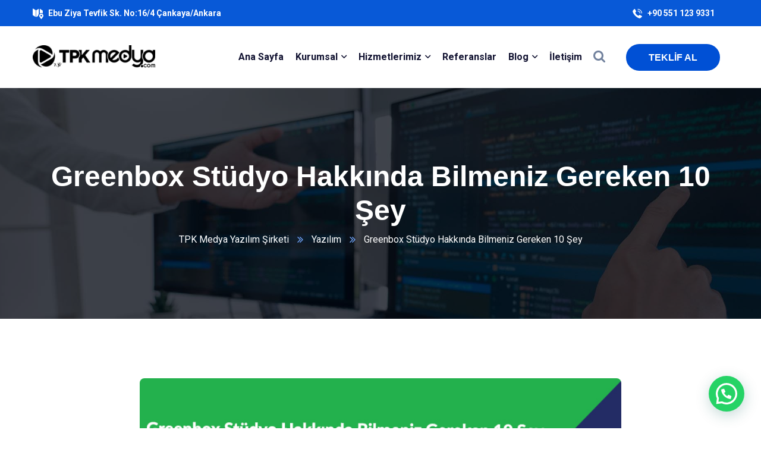

--- FILE ---
content_type: text/html; charset=UTF-8
request_url: https://www.tpkmedya.com/greenbox-studyo-hakkinda-bilmeniz-gereken-10-sey/
body_size: 27866
content:
<!doctype html>
<html lang="tr">
<head>
    <meta charset="UTF-8">
    <meta name="viewport" content="width=device-width, initial-scale=1">
    <link rel="profile" href="//gmpg.org/xfn/11">
    <meta name='robots' content='index, follow, max-image-preview:large, max-snippet:-1, max-video-preview:-1' />

	<!-- This site is optimized with the Yoast SEO plugin v26.7 - https://yoast.com/wordpress/plugins/seo/ -->
	<title>Greenbox Stüdyo Hakkında Bilmeniz Gereken 10 Şey - TPK Medya | Ankara Kurumsal Web Tasarım</title>
	<meta name="description" content="Greenbox Stüdyo Hakkında Bilmeniz Gereken 10 Şey Yeşil ekran sistemi, iki katmanlı görüntünün arka planda kalan içeriği" />
	<link rel="canonical" href="https://www.tpkmedya.com/greenbox-studyo-hakkinda-bilmeniz-gereken-10-sey/" />
	<meta property="og:locale" content="tr_TR" />
	<meta property="og:type" content="article" />
	<meta property="og:title" content="Greenbox Stüdyo Hakkında Bilmeniz Gereken 10 Şey - TPK Medya | Ankara Kurumsal Web Tasarım" />
	<meta property="og:description" content="Greenbox Stüdyo Hakkında Bilmeniz Gereken 10 Şey Yeşil ekran sistemi, iki katmanlı görüntünün arka planda kalan içeriği" />
	<meta property="og:url" content="https://www.tpkmedya.com/greenbox-studyo-hakkinda-bilmeniz-gereken-10-sey/" />
	<meta property="og:site_name" content="TPK Medya | Ankara Kurumsal Web Tasarım" />
	<meta property="article:published_time" content="2021-07-15T17:29:50+00:00" />
	<meta property="og:image" content="https://www.tpkmedya.com/wp-content/uploads/2021/07/Greenbox-Studyo-Hakkinda-Bilmeniz-Gereken-10-Sey.jpg" />
	<meta property="og:image:width" content="743" />
	<meta property="og:image:height" content="441" />
	<meta property="og:image:type" content="image/jpeg" />
	<meta name="author" content="tpkmedya" />
	<meta name="twitter:card" content="summary_large_image" />
	<meta name="twitter:label1" content="Yazan:" />
	<meta name="twitter:data1" content="tpkmedya" />
	<meta name="twitter:label2" content="Tahmini okuma süresi" />
	<meta name="twitter:data2" content="2 dakika" />
	<script type="application/ld+json" class="yoast-schema-graph">{"@context":"https://schema.org","@graph":[{"@type":"Article","@id":"https://www.tpkmedya.com/greenbox-studyo-hakkinda-bilmeniz-gereken-10-sey/#article","isPartOf":{"@id":"https://www.tpkmedya.com/greenbox-studyo-hakkinda-bilmeniz-gereken-10-sey/"},"author":{"name":"tpkmedya","@id":"https://www.tpkmedya.com/#/schema/person/1371690855c3e26db20fe7d181128bb3"},"headline":"Greenbox Stüdyo Hakkında Bilmeniz Gereken 10 Şey","datePublished":"2021-07-15T17:29:50+00:00","mainEntityOfPage":{"@id":"https://www.tpkmedya.com/greenbox-studyo-hakkinda-bilmeniz-gereken-10-sey/"},"wordCount":383,"commentCount":0,"image":{"@id":"https://www.tpkmedya.com/greenbox-studyo-hakkinda-bilmeniz-gereken-10-sey/#primaryimage"},"thumbnailUrl":"https://www.tpkmedya.com/wp-content/uploads/2021/07/Greenbox-Studyo-Hakkinda-Bilmeniz-Gereken-10-Sey.jpg","keywords":["ankara greenbox","green studio","Greenbox","greenbox hakkında bilinmesi gerekenler","greenbox kullan tekniği","greenbox kullanımı","greenbox stüdyo","greenbox teknikleri","neden greenbox kullanmalıyız"],"articleSection":["Yazılım"],"inLanguage":"tr","potentialAction":[{"@type":"CommentAction","name":"Comment","target":["https://www.tpkmedya.com/greenbox-studyo-hakkinda-bilmeniz-gereken-10-sey/#respond"]}]},{"@type":"WebPage","@id":"https://www.tpkmedya.com/greenbox-studyo-hakkinda-bilmeniz-gereken-10-sey/","url":"https://www.tpkmedya.com/greenbox-studyo-hakkinda-bilmeniz-gereken-10-sey/","name":"Greenbox Stüdyo Hakkında Bilmeniz Gereken 10 Şey - TPK Medya | Ankara Kurumsal Web Tasarım","isPartOf":{"@id":"https://www.tpkmedya.com/#website"},"primaryImageOfPage":{"@id":"https://www.tpkmedya.com/greenbox-studyo-hakkinda-bilmeniz-gereken-10-sey/#primaryimage"},"image":{"@id":"https://www.tpkmedya.com/greenbox-studyo-hakkinda-bilmeniz-gereken-10-sey/#primaryimage"},"thumbnailUrl":"https://www.tpkmedya.com/wp-content/uploads/2021/07/Greenbox-Studyo-Hakkinda-Bilmeniz-Gereken-10-Sey.jpg","datePublished":"2021-07-15T17:29:50+00:00","author":{"@id":"https://www.tpkmedya.com/#/schema/person/1371690855c3e26db20fe7d181128bb3"},"description":"Greenbox Stüdyo Hakkında Bilmeniz Gereken 10 Şey Yeşil ekran sistemi, iki katmanlı görüntünün arka planda kalan içeriği","breadcrumb":{"@id":"https://www.tpkmedya.com/greenbox-studyo-hakkinda-bilmeniz-gereken-10-sey/#breadcrumb"},"inLanguage":"tr","potentialAction":[{"@type":"ReadAction","target":["https://www.tpkmedya.com/greenbox-studyo-hakkinda-bilmeniz-gereken-10-sey/"]}]},{"@type":"ImageObject","inLanguage":"tr","@id":"https://www.tpkmedya.com/greenbox-studyo-hakkinda-bilmeniz-gereken-10-sey/#primaryimage","url":"https://www.tpkmedya.com/wp-content/uploads/2021/07/Greenbox-Studyo-Hakkinda-Bilmeniz-Gereken-10-Sey.jpg","contentUrl":"https://www.tpkmedya.com/wp-content/uploads/2021/07/Greenbox-Studyo-Hakkinda-Bilmeniz-Gereken-10-Sey.jpg","width":743,"height":441,"caption":"Greenbox Stüdyo Hakkında Bilmeniz Gereken 10 Şey"},{"@type":"BreadcrumbList","@id":"https://www.tpkmedya.com/greenbox-studyo-hakkinda-bilmeniz-gereken-10-sey/#breadcrumb","itemListElement":[{"@type":"ListItem","position":1,"name":"Anasayfa","item":"https://www.tpkmedya.com/"},{"@type":"ListItem","position":2,"name":"Greenbox Stüdyo Hakkında Bilmeniz Gereken 10 Şey"}]},{"@type":"WebSite","@id":"https://www.tpkmedya.com/#website","url":"https://www.tpkmedya.com/","name":"TPK Medya | Ankara Kurumsal Web Tasarım","description":"SEO Ajansı Ankara Web Tasarım ,Ankara Avukat Web Sitesi Tasarımı ,  Ankara E-Ticaret Yazılımı","potentialAction":[{"@type":"SearchAction","target":{"@type":"EntryPoint","urlTemplate":"https://www.tpkmedya.com/?s={search_term_string}"},"query-input":{"@type":"PropertyValueSpecification","valueRequired":true,"valueName":"search_term_string"}}],"inLanguage":"tr"},{"@type":"Person","@id":"https://www.tpkmedya.com/#/schema/person/1371690855c3e26db20fe7d181128bb3","name":"tpkmedya","image":{"@type":"ImageObject","inLanguage":"tr","@id":"https://www.tpkmedya.com/#/schema/person/image/","url":"https://secure.gravatar.com/avatar/f59e3b9e453cc46e27dccfeb9c2eb75614c89bfff9f275bd51d8ecd2c1738308?s=96&d=mm&r=g","contentUrl":"https://secure.gravatar.com/avatar/f59e3b9e453cc46e27dccfeb9c2eb75614c89bfff9f275bd51d8ecd2c1738308?s=96&d=mm&r=g","caption":"tpkmedya"},"sameAs":["https://tpkmedya.com","tpkmedya"],"url":"https://www.tpkmedya.com/author/tpkmedya/"}]}</script>
	<!-- / Yoast SEO plugin. -->


<link rel='dns-prefetch' href='//www.googletagmanager.com' />
<link rel='dns-prefetch' href='//fonts.googleapis.com' />
<link rel="alternate" type="application/rss+xml" title="TPK Medya | Ankara Kurumsal Web Tasarım &raquo; akışı" href="https://www.tpkmedya.com/feed/" />
<link rel="alternate" type="application/rss+xml" title="TPK Medya | Ankara Kurumsal Web Tasarım &raquo; yorum akışı" href="https://www.tpkmedya.com/comments/feed/" />
<link rel="alternate" type="application/rss+xml" title="TPK Medya | Ankara Kurumsal Web Tasarım &raquo; Greenbox Stüdyo Hakkında Bilmeniz Gereken 10 Şey yorum akışı" href="https://www.tpkmedya.com/greenbox-studyo-hakkinda-bilmeniz-gereken-10-sey/feed/" />
<link rel="alternate" title="oEmbed (JSON)" type="application/json+oembed" href="https://www.tpkmedya.com/wp-json/oembed/1.0/embed?url=https%3A%2F%2Fwww.tpkmedya.com%2Fgreenbox-studyo-hakkinda-bilmeniz-gereken-10-sey%2F" />
<link rel="alternate" title="oEmbed (XML)" type="text/xml+oembed" href="https://www.tpkmedya.com/wp-json/oembed/1.0/embed?url=https%3A%2F%2Fwww.tpkmedya.com%2Fgreenbox-studyo-hakkinda-bilmeniz-gereken-10-sey%2F&#038;format=xml" />
<style>@media screen and (max-width: 650px) {body {padding-bottom:60px;}}</style><style id='wp-img-auto-sizes-contain-inline-css' type='text/css'>
img:is([sizes=auto i],[sizes^="auto," i]){contain-intrinsic-size:3000px 1500px}
/*# sourceURL=wp-img-auto-sizes-contain-inline-css */
</style>
<style id='wp-emoji-styles-inline-css' type='text/css'>

	img.wp-smiley, img.emoji {
		display: inline !important;
		border: none !important;
		box-shadow: none !important;
		height: 1em !important;
		width: 1em !important;
		margin: 0 0.07em !important;
		vertical-align: -0.1em !important;
		background: none !important;
		padding: 0 !important;
	}
/*# sourceURL=wp-emoji-styles-inline-css */
</style>
<link rel='stylesheet' id='wp-block-library-css' href='https://www.tpkmedya.com/wp-includes/css/dist/block-library/style.min.css?ver=6.9' type='text/css' media='all' />
<style id='wp-block-archives-inline-css' type='text/css'>
.wp-block-archives{box-sizing:border-box}.wp-block-archives-dropdown label{display:block}
/*# sourceURL=https://www.tpkmedya.com/wp-includes/blocks/archives/style.min.css */
</style>
<style id='wp-block-categories-inline-css' type='text/css'>
.wp-block-categories{box-sizing:border-box}.wp-block-categories.alignleft{margin-right:2em}.wp-block-categories.alignright{margin-left:2em}.wp-block-categories.wp-block-categories-dropdown.aligncenter{text-align:center}.wp-block-categories .wp-block-categories__label{display:block;width:100%}
/*# sourceURL=https://www.tpkmedya.com/wp-includes/blocks/categories/style.min.css */
</style>
<style id='wp-block-heading-inline-css' type='text/css'>
h1:where(.wp-block-heading).has-background,h2:where(.wp-block-heading).has-background,h3:where(.wp-block-heading).has-background,h4:where(.wp-block-heading).has-background,h5:where(.wp-block-heading).has-background,h6:where(.wp-block-heading).has-background{padding:1.25em 2.375em}h1.has-text-align-left[style*=writing-mode]:where([style*=vertical-lr]),h1.has-text-align-right[style*=writing-mode]:where([style*=vertical-rl]),h2.has-text-align-left[style*=writing-mode]:where([style*=vertical-lr]),h2.has-text-align-right[style*=writing-mode]:where([style*=vertical-rl]),h3.has-text-align-left[style*=writing-mode]:where([style*=vertical-lr]),h3.has-text-align-right[style*=writing-mode]:where([style*=vertical-rl]),h4.has-text-align-left[style*=writing-mode]:where([style*=vertical-lr]),h4.has-text-align-right[style*=writing-mode]:where([style*=vertical-rl]),h5.has-text-align-left[style*=writing-mode]:where([style*=vertical-lr]),h5.has-text-align-right[style*=writing-mode]:where([style*=vertical-rl]),h6.has-text-align-left[style*=writing-mode]:where([style*=vertical-lr]),h6.has-text-align-right[style*=writing-mode]:where([style*=vertical-rl]){rotate:180deg}
/*# sourceURL=https://www.tpkmedya.com/wp-includes/blocks/heading/style.min.css */
</style>
<style id='wp-block-list-inline-css' type='text/css'>
ol,ul{box-sizing:border-box}:root :where(.wp-block-list.has-background){padding:1.25em 2.375em}
/*# sourceURL=https://www.tpkmedya.com/wp-includes/blocks/list/style.min.css */
</style>
<style id='wp-block-group-inline-css' type='text/css'>
.wp-block-group{box-sizing:border-box}:where(.wp-block-group.wp-block-group-is-layout-constrained){position:relative}
/*# sourceURL=https://www.tpkmedya.com/wp-includes/blocks/group/style.min.css */
</style>
<style id='wp-block-paragraph-inline-css' type='text/css'>
.is-small-text{font-size:.875em}.is-regular-text{font-size:1em}.is-large-text{font-size:2.25em}.is-larger-text{font-size:3em}.has-drop-cap:not(:focus):first-letter{float:left;font-size:8.4em;font-style:normal;font-weight:100;line-height:.68;margin:.05em .1em 0 0;text-transform:uppercase}body.rtl .has-drop-cap:not(:focus):first-letter{float:none;margin-left:.1em}p.has-drop-cap.has-background{overflow:hidden}:root :where(p.has-background){padding:1.25em 2.375em}:where(p.has-text-color:not(.has-link-color)) a{color:inherit}p.has-text-align-left[style*="writing-mode:vertical-lr"],p.has-text-align-right[style*="writing-mode:vertical-rl"]{rotate:180deg}
/*# sourceURL=https://www.tpkmedya.com/wp-includes/blocks/paragraph/style.min.css */
</style>
<style id='global-styles-inline-css' type='text/css'>
:root{--wp--preset--aspect-ratio--square: 1;--wp--preset--aspect-ratio--4-3: 4/3;--wp--preset--aspect-ratio--3-4: 3/4;--wp--preset--aspect-ratio--3-2: 3/2;--wp--preset--aspect-ratio--2-3: 2/3;--wp--preset--aspect-ratio--16-9: 16/9;--wp--preset--aspect-ratio--9-16: 9/16;--wp--preset--color--black: #000000;--wp--preset--color--cyan-bluish-gray: #abb8c3;--wp--preset--color--white: #ffffff;--wp--preset--color--pale-pink: #f78da7;--wp--preset--color--vivid-red: #cf2e2e;--wp--preset--color--luminous-vivid-orange: #ff6900;--wp--preset--color--luminous-vivid-amber: #fcb900;--wp--preset--color--light-green-cyan: #7bdcb5;--wp--preset--color--vivid-green-cyan: #00d084;--wp--preset--color--pale-cyan-blue: #8ed1fc;--wp--preset--color--vivid-cyan-blue: #0693e3;--wp--preset--color--vivid-purple: #9b51e0;--wp--preset--gradient--vivid-cyan-blue-to-vivid-purple: linear-gradient(135deg,rgb(6,147,227) 0%,rgb(155,81,224) 100%);--wp--preset--gradient--light-green-cyan-to-vivid-green-cyan: linear-gradient(135deg,rgb(122,220,180) 0%,rgb(0,208,130) 100%);--wp--preset--gradient--luminous-vivid-amber-to-luminous-vivid-orange: linear-gradient(135deg,rgb(252,185,0) 0%,rgb(255,105,0) 100%);--wp--preset--gradient--luminous-vivid-orange-to-vivid-red: linear-gradient(135deg,rgb(255,105,0) 0%,rgb(207,46,46) 100%);--wp--preset--gradient--very-light-gray-to-cyan-bluish-gray: linear-gradient(135deg,rgb(238,238,238) 0%,rgb(169,184,195) 100%);--wp--preset--gradient--cool-to-warm-spectrum: linear-gradient(135deg,rgb(74,234,220) 0%,rgb(151,120,209) 20%,rgb(207,42,186) 40%,rgb(238,44,130) 60%,rgb(251,105,98) 80%,rgb(254,248,76) 100%);--wp--preset--gradient--blush-light-purple: linear-gradient(135deg,rgb(255,206,236) 0%,rgb(152,150,240) 100%);--wp--preset--gradient--blush-bordeaux: linear-gradient(135deg,rgb(254,205,165) 0%,rgb(254,45,45) 50%,rgb(107,0,62) 100%);--wp--preset--gradient--luminous-dusk: linear-gradient(135deg,rgb(255,203,112) 0%,rgb(199,81,192) 50%,rgb(65,88,208) 100%);--wp--preset--gradient--pale-ocean: linear-gradient(135deg,rgb(255,245,203) 0%,rgb(182,227,212) 50%,rgb(51,167,181) 100%);--wp--preset--gradient--electric-grass: linear-gradient(135deg,rgb(202,248,128) 0%,rgb(113,206,126) 100%);--wp--preset--gradient--midnight: linear-gradient(135deg,rgb(2,3,129) 0%,rgb(40,116,252) 100%);--wp--preset--font-size--small: 13px;--wp--preset--font-size--medium: 20px;--wp--preset--font-size--large: 36px;--wp--preset--font-size--x-large: 42px;--wp--preset--spacing--20: 0.44rem;--wp--preset--spacing--30: 0.67rem;--wp--preset--spacing--40: 1rem;--wp--preset--spacing--50: 1.5rem;--wp--preset--spacing--60: 2.25rem;--wp--preset--spacing--70: 3.38rem;--wp--preset--spacing--80: 5.06rem;--wp--preset--shadow--natural: 6px 6px 9px rgba(0, 0, 0, 0.2);--wp--preset--shadow--deep: 12px 12px 50px rgba(0, 0, 0, 0.4);--wp--preset--shadow--sharp: 6px 6px 0px rgba(0, 0, 0, 0.2);--wp--preset--shadow--outlined: 6px 6px 0px -3px rgb(255, 255, 255), 6px 6px rgb(0, 0, 0);--wp--preset--shadow--crisp: 6px 6px 0px rgb(0, 0, 0);}:where(.is-layout-flex){gap: 0.5em;}:where(.is-layout-grid){gap: 0.5em;}body .is-layout-flex{display: flex;}.is-layout-flex{flex-wrap: wrap;align-items: center;}.is-layout-flex > :is(*, div){margin: 0;}body .is-layout-grid{display: grid;}.is-layout-grid > :is(*, div){margin: 0;}:where(.wp-block-columns.is-layout-flex){gap: 2em;}:where(.wp-block-columns.is-layout-grid){gap: 2em;}:where(.wp-block-post-template.is-layout-flex){gap: 1.25em;}:where(.wp-block-post-template.is-layout-grid){gap: 1.25em;}.has-black-color{color: var(--wp--preset--color--black) !important;}.has-cyan-bluish-gray-color{color: var(--wp--preset--color--cyan-bluish-gray) !important;}.has-white-color{color: var(--wp--preset--color--white) !important;}.has-pale-pink-color{color: var(--wp--preset--color--pale-pink) !important;}.has-vivid-red-color{color: var(--wp--preset--color--vivid-red) !important;}.has-luminous-vivid-orange-color{color: var(--wp--preset--color--luminous-vivid-orange) !important;}.has-luminous-vivid-amber-color{color: var(--wp--preset--color--luminous-vivid-amber) !important;}.has-light-green-cyan-color{color: var(--wp--preset--color--light-green-cyan) !important;}.has-vivid-green-cyan-color{color: var(--wp--preset--color--vivid-green-cyan) !important;}.has-pale-cyan-blue-color{color: var(--wp--preset--color--pale-cyan-blue) !important;}.has-vivid-cyan-blue-color{color: var(--wp--preset--color--vivid-cyan-blue) !important;}.has-vivid-purple-color{color: var(--wp--preset--color--vivid-purple) !important;}.has-black-background-color{background-color: var(--wp--preset--color--black) !important;}.has-cyan-bluish-gray-background-color{background-color: var(--wp--preset--color--cyan-bluish-gray) !important;}.has-white-background-color{background-color: var(--wp--preset--color--white) !important;}.has-pale-pink-background-color{background-color: var(--wp--preset--color--pale-pink) !important;}.has-vivid-red-background-color{background-color: var(--wp--preset--color--vivid-red) !important;}.has-luminous-vivid-orange-background-color{background-color: var(--wp--preset--color--luminous-vivid-orange) !important;}.has-luminous-vivid-amber-background-color{background-color: var(--wp--preset--color--luminous-vivid-amber) !important;}.has-light-green-cyan-background-color{background-color: var(--wp--preset--color--light-green-cyan) !important;}.has-vivid-green-cyan-background-color{background-color: var(--wp--preset--color--vivid-green-cyan) !important;}.has-pale-cyan-blue-background-color{background-color: var(--wp--preset--color--pale-cyan-blue) !important;}.has-vivid-cyan-blue-background-color{background-color: var(--wp--preset--color--vivid-cyan-blue) !important;}.has-vivid-purple-background-color{background-color: var(--wp--preset--color--vivid-purple) !important;}.has-black-border-color{border-color: var(--wp--preset--color--black) !important;}.has-cyan-bluish-gray-border-color{border-color: var(--wp--preset--color--cyan-bluish-gray) !important;}.has-white-border-color{border-color: var(--wp--preset--color--white) !important;}.has-pale-pink-border-color{border-color: var(--wp--preset--color--pale-pink) !important;}.has-vivid-red-border-color{border-color: var(--wp--preset--color--vivid-red) !important;}.has-luminous-vivid-orange-border-color{border-color: var(--wp--preset--color--luminous-vivid-orange) !important;}.has-luminous-vivid-amber-border-color{border-color: var(--wp--preset--color--luminous-vivid-amber) !important;}.has-light-green-cyan-border-color{border-color: var(--wp--preset--color--light-green-cyan) !important;}.has-vivid-green-cyan-border-color{border-color: var(--wp--preset--color--vivid-green-cyan) !important;}.has-pale-cyan-blue-border-color{border-color: var(--wp--preset--color--pale-cyan-blue) !important;}.has-vivid-cyan-blue-border-color{border-color: var(--wp--preset--color--vivid-cyan-blue) !important;}.has-vivid-purple-border-color{border-color: var(--wp--preset--color--vivid-purple) !important;}.has-vivid-cyan-blue-to-vivid-purple-gradient-background{background: var(--wp--preset--gradient--vivid-cyan-blue-to-vivid-purple) !important;}.has-light-green-cyan-to-vivid-green-cyan-gradient-background{background: var(--wp--preset--gradient--light-green-cyan-to-vivid-green-cyan) !important;}.has-luminous-vivid-amber-to-luminous-vivid-orange-gradient-background{background: var(--wp--preset--gradient--luminous-vivid-amber-to-luminous-vivid-orange) !important;}.has-luminous-vivid-orange-to-vivid-red-gradient-background{background: var(--wp--preset--gradient--luminous-vivid-orange-to-vivid-red) !important;}.has-very-light-gray-to-cyan-bluish-gray-gradient-background{background: var(--wp--preset--gradient--very-light-gray-to-cyan-bluish-gray) !important;}.has-cool-to-warm-spectrum-gradient-background{background: var(--wp--preset--gradient--cool-to-warm-spectrum) !important;}.has-blush-light-purple-gradient-background{background: var(--wp--preset--gradient--blush-light-purple) !important;}.has-blush-bordeaux-gradient-background{background: var(--wp--preset--gradient--blush-bordeaux) !important;}.has-luminous-dusk-gradient-background{background: var(--wp--preset--gradient--luminous-dusk) !important;}.has-pale-ocean-gradient-background{background: var(--wp--preset--gradient--pale-ocean) !important;}.has-electric-grass-gradient-background{background: var(--wp--preset--gradient--electric-grass) !important;}.has-midnight-gradient-background{background: var(--wp--preset--gradient--midnight) !important;}.has-small-font-size{font-size: var(--wp--preset--font-size--small) !important;}.has-medium-font-size{font-size: var(--wp--preset--font-size--medium) !important;}.has-large-font-size{font-size: var(--wp--preset--font-size--large) !important;}.has-x-large-font-size{font-size: var(--wp--preset--font-size--x-large) !important;}
/*# sourceURL=global-styles-inline-css */
</style>

<style id='classic-theme-styles-inline-css' type='text/css'>
/*! This file is auto-generated */
.wp-block-button__link{color:#fff;background-color:#32373c;border-radius:9999px;box-shadow:none;text-decoration:none;padding:calc(.667em + 2px) calc(1.333em + 2px);font-size:1.125em}.wp-block-file__button{background:#32373c;color:#fff;text-decoration:none}
/*# sourceURL=/wp-includes/css/classic-themes.min.css */
</style>
<link rel='stylesheet' id='ct-main-css-css' href='https://www.tpkmedya.com/wp-content/plugins/case-theme-core/assets/css/main.css?ver=1.0.0' type='text/css' media='all' />
<link rel='stylesheet' id='progressbar-lib-css-css' href='https://www.tpkmedya.com/wp-content/plugins/case-theme-core/assets/css/lib/progressbar.min.css?ver=0.7.1' type='text/css' media='all' />
<link rel='stylesheet' id='oc-css-css' href='https://www.tpkmedya.com/wp-content/plugins/case-theme-core/assets/css/lib/owl.carousel.min.css?ver=2.2.1' type='text/css' media='all' />
<link rel='stylesheet' id='ct-slick-css-css' href='https://www.tpkmedya.com/wp-content/plugins/case-theme-core/assets/css/lib/slick.css?ver=1.0.0' type='text/css' media='all' />
<link rel='stylesheet' id='ct-font-awesome-css' href='https://www.tpkmedya.com/wp-content/plugins/case-theme-core/assets/plugin/font-awesome/css/font-awesome.min.css?ver=4.7.0' type='text/css' media='all' />
<link rel='stylesheet' id='contact-form-7-css' href='https://www.tpkmedya.com/wp-content/plugins/contact-form-7/includes/css/styles.css?ver=6.1.4' type='text/css' media='all' />
<style id='contact-form-7-inline-css' type='text/css'>
.wpcf7 .wpcf7-recaptcha iframe {margin-bottom: 0;}.wpcf7 .wpcf7-recaptcha[data-align="center"] > div {margin: 0 auto;}.wpcf7 .wpcf7-recaptcha[data-align="right"] > div {margin: 0 0 0 auto;}
/*# sourceURL=contact-form-7-inline-css */
</style>
<link rel='stylesheet' id='ez-toc-css' href='https://www.tpkmedya.com/wp-content/plugins/easy-table-of-contents/assets/css/screen.min.css?ver=2.0.65' type='text/css' media='all' />
<style id='ez-toc-inline-css' type='text/css'>
div#ez-toc-container .ez-toc-title {font-size: 120%;}div#ez-toc-container .ez-toc-title {font-weight: 500;}div#ez-toc-container ul li {font-size: 95%;}div#ez-toc-container ul li {font-weight: 500;}div#ez-toc-container nav ul ul li {font-size: 90%;}
.ez-toc-container-direction {direction: ltr;}.ez-toc-counter ul{counter-reset: item ;}.ez-toc-counter nav ul li a::before {content: counters(item, ".", decimal) ". ";display: inline-block;counter-increment: item;flex-grow: 0;flex-shrink: 0;margin-right: .2em; float: left; }.ez-toc-widget-direction {direction: ltr;}.ez-toc-widget-container ul{counter-reset: item ;}.ez-toc-widget-container nav ul li a::before {content: counters(item, ".", decimal) ". ";display: inline-block;counter-increment: item;flex-grow: 0;flex-shrink: 0;margin-right: .2em; float: left; }
/*# sourceURL=ez-toc-inline-css */
</style>
<link rel='stylesheet' id='bootstrap-css' href='https://www.tpkmedya.com/wp-content/themes/itfirm/assets/css/bootstrap.min.css?ver=4.0.0' type='text/css' media='all' />
<link rel='stylesheet' id='caseicon-css' href='https://www.tpkmedya.com/wp-content/themes/itfirm/assets/css/caseicon.css?ver=1.3.0' type='text/css' media='all' />
<link rel='stylesheet' id='flaticon-css' href='https://www.tpkmedya.com/wp-content/themes/itfirm/assets/css/flaticon.css?ver=1.3.0' type='text/css' media='all' />
<link rel='stylesheet' id='magnific-popup-css' href='https://www.tpkmedya.com/wp-content/themes/itfirm/assets/css/magnific-popup.css?ver=1.0.0' type='text/css' media='all' />
<link rel='stylesheet' id='animate-css' href='https://www.tpkmedya.com/wp-content/themes/itfirm/assets/css/animate.css?ver=1.0.0' type='text/css' media='all' />
<link rel='stylesheet' id='itfirm-theme-css' href='https://www.tpkmedya.com/wp-content/themes/itfirm/assets/css/theme.css?ver=1.3.0' type='text/css' media='all' />
<style id='itfirm-theme-inline-css' type='text/css'>
        @media screen and (max-width: 1199px) {
		        }
        		@media screen and (min-width: 1200px) {
				}
		
/*# sourceURL=itfirm-theme-inline-css */
</style>
<link rel='stylesheet' id='itfirm-style-css' href='https://www.tpkmedya.com/wp-content/themes/itfirm/style.css?ver=6.9' type='text/css' media='all' />
<link rel='stylesheet' id='itfirm-google-fonts-css' href='//fonts.googleapis.com/css2?family=Playfair+Display%3Aital%2Cwght%400%2C700%3B1%2C700&#038;subset=latin%2Clatin-ext&#038;ver=6.9' type='text/css' media='all' />
<link rel='stylesheet' id='joinchat-css' href='https://www.tpkmedya.com/wp-content/plugins/creame-whatsapp-me/public/css/joinchat.min.css?ver=5.1.5' type='text/css' media='all' />
<style id='joinchat-inline-css' type='text/css'>
.joinchat{--red:37;--green:211;--blue:102;--bw:100}
/*# sourceURL=joinchat-inline-css */
</style>
<link rel='stylesheet' id='call-now-button-modern-style-css' href='https://www.tpkmedya.com/wp-content/plugins/call-now-button/resources/style/modern.css?ver=1.5.5' type='text/css' media='all' />
<script type="text/javascript" src="https://www.tpkmedya.com/wp-includes/js/jquery/jquery.min.js?ver=3.7.1" id="jquery-core-js"></script>
<script type="text/javascript" src="https://www.tpkmedya.com/wp-includes/js/jquery/jquery-migrate.min.js?ver=3.4.1" id="jquery-migrate-js"></script>
<script type="text/javascript" src="https://www.tpkmedya.com/wp-content/plugins/case-theme-core/assets/js/main.js?ver=1.0.0" id="ct-main-js-js"></script>

<!-- Site Kit tarafından eklenen Google etiketi (gtag.js) snippet&#039;i -->
<!-- Google Analytics snippet added by Site Kit -->
<script type="text/javascript" src="https://www.googletagmanager.com/gtag/js?id=G-T9LV1HWGDN" id="google_gtagjs-js" async></script>
<script type="text/javascript" id="google_gtagjs-js-after">
/* <![CDATA[ */
window.dataLayer = window.dataLayer || [];function gtag(){dataLayer.push(arguments);}
gtag("set","linker",{"domains":["www.tpkmedya.com"]});
gtag("js", new Date());
gtag("set", "developer_id.dZTNiMT", true);
gtag("config", "G-T9LV1HWGDN");
//# sourceURL=google_gtagjs-js-after
/* ]]> */
</script>
<link rel="https://api.w.org/" href="https://www.tpkmedya.com/wp-json/" /><link rel="alternate" title="JSON" type="application/json" href="https://www.tpkmedya.com/wp-json/wp/v2/posts/5318" /><link rel="EditURI" type="application/rsd+xml" title="RSD" href="https://www.tpkmedya.com/xmlrpc.php?rsd" />
<meta name="generator" content="WordPress 6.9" />
<link rel='shortlink' href='https://www.tpkmedya.com/?p=5318' />
<meta name="generator" content="Redux 4.4.16" /><meta name="generator" content="Site Kit by Google 1.170.0" /><link rel="icon" type="image/png" href="https://www.tpkmedya.com/wp-content/uploads/2022/04/tpkmedya-ikon.png"/><link rel="pingback" href="https://www.tpkmedya.com/xmlrpc.php"><meta name="generator" content="Elementor 3.17.3; features: e_dom_optimization, e_optimized_assets_loading, e_optimized_css_loading, additional_custom_breakpoints; settings: css_print_method-external, google_font-enabled, font_display-auto">
<meta name="generator" content="Powered by Slider Revolution 6.5.19 - responsive, Mobile-Friendly Slider Plugin for WordPress with comfortable drag and drop interface." />
<script>function setREVStartSize(e){
			//window.requestAnimationFrame(function() {
				window.RSIW = window.RSIW===undefined ? window.innerWidth : window.RSIW;
				window.RSIH = window.RSIH===undefined ? window.innerHeight : window.RSIH;
				try {
					var pw = document.getElementById(e.c).parentNode.offsetWidth,
						newh;
					pw = pw===0 || isNaN(pw) ? window.RSIW : pw;
					e.tabw = e.tabw===undefined ? 0 : parseInt(e.tabw);
					e.thumbw = e.thumbw===undefined ? 0 : parseInt(e.thumbw);
					e.tabh = e.tabh===undefined ? 0 : parseInt(e.tabh);
					e.thumbh = e.thumbh===undefined ? 0 : parseInt(e.thumbh);
					e.tabhide = e.tabhide===undefined ? 0 : parseInt(e.tabhide);
					e.thumbhide = e.thumbhide===undefined ? 0 : parseInt(e.thumbhide);
					e.mh = e.mh===undefined || e.mh=="" || e.mh==="auto" ? 0 : parseInt(e.mh,0);
					if(e.layout==="fullscreen" || e.l==="fullscreen")
						newh = Math.max(e.mh,window.RSIH);
					else{
						e.gw = Array.isArray(e.gw) ? e.gw : [e.gw];
						for (var i in e.rl) if (e.gw[i]===undefined || e.gw[i]===0) e.gw[i] = e.gw[i-1];
						e.gh = e.el===undefined || e.el==="" || (Array.isArray(e.el) && e.el.length==0)? e.gh : e.el;
						e.gh = Array.isArray(e.gh) ? e.gh : [e.gh];
						for (var i in e.rl) if (e.gh[i]===undefined || e.gh[i]===0) e.gh[i] = e.gh[i-1];
											
						var nl = new Array(e.rl.length),
							ix = 0,
							sl;
						e.tabw = e.tabhide>=pw ? 0 : e.tabw;
						e.thumbw = e.thumbhide>=pw ? 0 : e.thumbw;
						e.tabh = e.tabhide>=pw ? 0 : e.tabh;
						e.thumbh = e.thumbhide>=pw ? 0 : e.thumbh;
						for (var i in e.rl) nl[i] = e.rl[i]<window.RSIW ? 0 : e.rl[i];
						sl = nl[0];
						for (var i in nl) if (sl>nl[i] && nl[i]>0) { sl = nl[i]; ix=i;}
						var m = pw>(e.gw[ix]+e.tabw+e.thumbw) ? 1 : (pw-(e.tabw+e.thumbw)) / (e.gw[ix]);
						newh =  (e.gh[ix] * m) + (e.tabh + e.thumbh);
					}
					var el = document.getElementById(e.c);
					if (el!==null && el) el.style.height = newh+"px";
					el = document.getElementById(e.c+"_wrapper");
					if (el!==null && el) {
						el.style.height = newh+"px";
						el.style.display = "block";
					}
				} catch(e){
					console.log("Failure at Presize of Slider:" + e)
				}
			//});
		  };</script>
		<style type="text/css" id="wp-custom-css">
			.ct-contact-form-layout1.style1 .wpcf7-form-control:not(.wpcf7-submit) {
    border-color: #a0a0a0;
    color: #656565;
    font-size: 14px;
    padding-left: 18px;
}

textarea[class~="elementor-field-textual"] {
   
    height: 100px !important;
}
element.style {
    padding-left: 0.5px !important;
}

.elementor-7788 .elementor-element.elementor-element-39fff04a > .elementor-element-populated {
     padding-left: 0.5px !important;
}

.elementor-8302 .elementor-element.elementor-element-c596bd8 > .elementor-element-populated {
    transition: background 0.3s, border 0.3s, border-radius 0.3s, box-shadow 0.3s;
    margin: 100px 0px 50px 0px;
    --e-column-margin-right: 0px;
    --e-column-margin-left: 0px;
    padding-left: 1px !important;
}

.elementor-8334 .elementor-element.elementor-element-10de3ba > .elementor-element-populated {
    transition: background 0.3s, border 0.3s, border-radius 0.3s, box-shadow 0.3s;
    margin: 100px 0px 50px 0px;
    --e-column-margin-right: 0px;
    --e-column-margin-left: 0px;
	 padding-left: 1px !important;
}

.elementor-8297 .elementor-element.elementor-element-40e4aad > .elementor-element-populated {
    transition: background 0.3s, border 0.3s, border-radius 0.3s, box-shadow 0.3s;
    margin: 100px 0px 50px 0px;
    --e-column-margin-right: 0px;
    --e-column-margin-left: 0px;
	padding-left: 1px !important;
}

:not(#\ ):not(#\ ):not(#\ ).buttonizer-button-0-0-3 {
    width: 59px;
    height: 59px;
    /* right: 0px !important; */
    left: 61px !important;
    city: 1 !important;
    visibility: visible !important;
    margin-bottom: 51px !important;
    pointer-events: unset !important;
}


h2[class~="ez-toc-section"] {
    font-size: 25px !important;
}
.comment-form .form-submit .submit {
    padding-left: 32px;
    padding-right: 32px;
    display: none;
}


@media screen and (max-width: 768px) {
	.joinchat__button {
   
    bottom: 70px !important;
   
}
}		</style>
		<style id="ct_theme_options-dynamic-css" title="dynamic-css" class="redux-options-output">body #ct-pagetitle{background-image:url('https://www.tpkmedya.com/wp-content/uploads/2022/04/arkplan-blog1.jpg');}a{color:#006cff;}a:hover{color:#1227b8;}a:active{color:#1227b8;}</style>	

	
<link rel='stylesheet' id='redux-custom-fonts-css' href='//www.tpkmedya.com/wp-content/uploads/redux/custom-fonts/fonts.css?ver=1769078481' type='text/css' media='all' />
<link rel='stylesheet' id='elementor-frontend-css' href='https://www.tpkmedya.com/wp-content/plugins/elementor/assets/css/frontend-lite.min.css?ver=3.17.3' type='text/css' media='all' />
<link rel='stylesheet' id='elementor-post-4963-css' href='https://www.tpkmedya.com/wp-content/uploads/elementor/css/post-4963.css?ver=1701330011' type='text/css' media='all' />
<link rel='stylesheet' id='elementor-post-6845-css' href='https://www.tpkmedya.com/wp-content/uploads/elementor/css/post-6845.css?ver=1701330011' type='text/css' media='all' />
<link rel='stylesheet' id='elementor-post-3248-css' href='https://www.tpkmedya.com/wp-content/uploads/elementor/css/post-3248.css?ver=1701330011' type='text/css' media='all' />
<link rel='stylesheet' id='elementor-post-3182-css' href='https://www.tpkmedya.com/wp-content/uploads/elementor/css/post-3182.css?ver=1743244239' type='text/css' media='all' />
<link rel='stylesheet' id='elementor-icons-css' href='https://www.tpkmedya.com/wp-content/plugins/elementor/assets/lib/eicons/css/elementor-icons.min.css?ver=5.23.0' type='text/css' media='all' />
<link rel='stylesheet' id='swiper-css' href='https://www.tpkmedya.com/wp-content/plugins/elementor/assets/lib/swiper/css/swiper.min.css?ver=5.3.6' type='text/css' media='all' />
<link rel='stylesheet' id='elementor-post-6-css' href='https://www.tpkmedya.com/wp-content/uploads/elementor/css/post-6.css?ver=1701330011' type='text/css' media='all' />
<link rel='stylesheet' id='elementor-pro-css' href='https://www.tpkmedya.com/wp-content/plugins/elementor-pro/assets/css/frontend-lite.min.css?ver=3.10.3' type='text/css' media='all' />
<link rel='stylesheet' id='elementor-global-css' href='https://www.tpkmedya.com/wp-content/uploads/elementor/css/global.css?ver=1701330012' type='text/css' media='all' />
<link rel='stylesheet' id='google-fonts-1-css' href='https://fonts.googleapis.com/css?family=Roboto%3A100%2C100italic%2C200%2C200italic%2C300%2C300italic%2C400%2C400italic%2C500%2C500italic%2C600%2C600italic%2C700%2C700italic%2C800%2C800italic%2C900%2C900italic%7CPoppins%3A100%2C100italic%2C200%2C200italic%2C300%2C300italic%2C400%2C400italic%2C500%2C500italic%2C600%2C600italic%2C700%2C700italic%2C800%2C800italic%2C900%2C900italic%7CRoboto+Slab%3A100%2C100italic%2C200%2C200italic%2C300%2C300italic%2C400%2C400italic%2C500%2C500italic%2C600%2C600italic%2C700%2C700italic%2C800%2C800italic%2C900%2C900italic&#038;display=auto&#038;subset=latin-ext&#038;ver=6.9' type='text/css' media='all' />
<link rel='stylesheet' id='elementor-icons-shared-0-css' href='https://www.tpkmedya.com/wp-content/plugins/elementor/assets/lib/font-awesome/css/fontawesome.min.css?ver=5.15.3' type='text/css' media='all' />
<link rel='stylesheet' id='elementor-icons-fa-brands-css' href='https://www.tpkmedya.com/wp-content/plugins/elementor/assets/lib/font-awesome/css/brands.min.css?ver=5.15.3' type='text/css' media='all' />
<link rel='stylesheet' id='rs-plugin-settings-css' href='https://www.tpkmedya.com/wp-content/plugins/revslider/public/assets/css/rs6.css?ver=6.5.19' type='text/css' media='all' />
<style id='rs-plugin-settings-inline-css' type='text/css'>
#rs-demo-id {}
/*# sourceURL=rs-plugin-settings-inline-css */
</style>
</head>
<body class="wp-singular post-template-default single single-post postid-5318 single-format-standard wp-theme-itfirm group-blog redux-page  site-h4963 body-default-font heading-default-font  site-404-default elementor-default elementor-kit-6">
        <div id="page" class="site">
                <div id="ct-loadding" class="ct-loader style5">
                                <div class="ct-spinner5">
                      <div class="bounce1"></div>
                      <div class="bounce2"></div>
                      <div class="bounce3"></div>
                    </div>
                            </div>
        <div class="ct-page-loading-bg active"></div>
    <header id="ct-header-elementor" class="is-sticky">
			<div class="ct-header-elementor-main">
		    <div class="container">
		        <div class="row">
		        	<div class="col-12">
			            		<div data-elementor-type="wp-post" data-elementor-id="4963" class="elementor elementor-4963">
							        <section class="elementor-section elementor-top-section elementor-element elementor-element-cddddc3 elementor-section-content-middle elementor-section-stretched elementor-section-boxed elementor-section-height-default elementor-section-height-default ct-header-fixed-none ct-column-none ct-row-scroll-none ct-row-gradient--none" data-id="cddddc3" data-element_type="section" data-settings="{&quot;stretch_section&quot;:&quot;section-stretched&quot;,&quot;background_background&quot;:&quot;classic&quot;}">
            
                        <div class="elementor-container elementor-column-gap-extended ">
                    <div class="elementor-column elementor-col-50 elementor-top-column elementor-element elementor-element-80f2c09 ct-column-none col-offset-none" data-id="80f2c09" data-element_type="column">
            <div class="elementor-widget-wrap elementor-element-populated">
                        		<div class="elementor-element elementor-element-39f480f elementor-widget elementor-widget-ct_contact_info" data-id="39f480f" data-element_type="widget" data-widget_type="ct_contact_info.default">
				<div class="elementor-widget-container">
			    <div id="ct_contact_info-39f480f" class="ct-contact-info ct-contact-info1 style1 " data-wow-duration="1.2s">
        <div class="ct-inline-css"  data-css="
            ">

        </div>
                        <div class="item--contact-info">
                	    			        <span class="ct-contact-icon">
    		                <i aria-hidden="true" class="flaticon flaticon-map"></i>    		                    			        </span>
    			                        <span class="ct-contact-content">
                	   Ebu Ziya Tevfik Sk. No:16/4 Çankaya/Ankara
                    </span>
                                   </div>
            </div>
		</div>
				</div>
		            </div>
        </div>
                <div class="elementor-column elementor-col-50 elementor-top-column elementor-element elementor-element-6bf998f ct-column-none col-offset-none" data-id="6bf998f" data-element_type="column">
            <div class="elementor-widget-wrap elementor-element-populated">
                        		<div class="elementor-element elementor-element-3689d4b elementor-widget elementor-widget-ct_contact_info" data-id="3689d4b" data-element_type="widget" data-widget_type="ct_contact_info.default">
				<div class="elementor-widget-container">
			    <div id="ct_contact_info-3689d4b" class="ct-contact-info ct-contact-info1 style1 " data-wow-duration="1.2s">
        <div class="ct-inline-css"  data-css="
            ">

        </div>
                        <div class="item--contact-info">
                	    			        <span class="ct-contact-icon">
    		                <i aria-hidden="true" class="flaticon flaticon-telephone-call"></i>    		                    			        </span>
    			                        <span class="ct-contact-content">
                	   +90 551 123 9331
                    </span>
                                   </div>
            </div>
		</div>
				</div>
		            </div>
        </div>
                            </div>
        </section>
                <section class="elementor-section elementor-top-section elementor-element elementor-element-a112ed9 elementor-section-content-middle elementor-section-stretched elementor-section-boxed elementor-section-height-default elementor-section-height-default ct-header-fixed-none ct-column-none ct-row-scroll-none ct-row-gradient--none" data-id="a112ed9" data-element_type="section" data-settings="{&quot;stretch_section&quot;:&quot;section-stretched&quot;,&quot;background_background&quot;:&quot;classic&quot;}">
            
                        <div class="elementor-container elementor-column-gap-extended ">
                    <div class="elementor-column elementor-col-33 elementor-top-column elementor-element elementor-element-3101cfd ct-column-none col-offset-none" data-id="3101cfd" data-element_type="column">
            <div class="elementor-widget-wrap elementor-element-populated">
                        		<div class="elementor-element elementor-element-4ac072f elementor-widget elementor-widget-ct_logo" data-id="4ac072f" data-element_type="widget" data-widget_type="ct_logo.default">
				<div class="elementor-widget-container">
			    <div id="ct_logo-4ac072f" class="ct-logo  style1">
        <div class="ct-inline-css"  data-css="
            ">
        </div>
        <a href="https://www.tpkmedya.com">            <img width="5000" height="975" src="https://www.tpkmedya.com/wp-content/uploads/2021/11/siyah.png" class="attachment-full" alt="" />        </a>    </div>
		</div>
				</div>
		            </div>
        </div>
                <div class="elementor-column elementor-col-66 elementor-top-column elementor-element elementor-element-54e9ace ct-column-none col-offset-none" data-id="54e9ace" data-element_type="column">
            <div class="elementor-widget-wrap elementor-element-populated">
                        		<div class="elementor-element elementor-element-e425ac6 elementor-widget__width-auto elementor-widget elementor-widget-ct_menu" data-id="e425ac6" data-element_type="widget" data-widget_type="ct_menu.default">
				<div class="elementor-widget-container">
			    <div id="ct_menu-e425ac6" class="ct-nav-menu ct-nav-menu1 style2  sub-hv-style1">
        <div class="ct-inline-css"  data-css="
                            #ct_menu-e425ac6.ct-nav-menu1.style2 .ct-main-menu > li > a::before,
                #ct_menu-e425ac6.ct-nav-menu1.style3 .ct-main-menu > li > a::before {
                    background-image: -webkit-gradient(linear, left top, left bottom, from(#004BBE), to(#00A3F8));
                    background-image: -webkit-linear-gradient(to left, #004BBE, #00A3F8);
                    background-image: -moz-linear-gradient(to left, #004BBE, #00A3F8);
                    background-image: -ms-linear-gradient(to left, #004BBE, #00A3F8);
                    background-image: -o-linear-gradient(to left, #004BBE, #00A3F8);
                    background-image: linear-gradient(to left, #004BBE, #00A3F8);
                    filter: progid:DXImageTransform.Microsoft.gradient(startColorStr='#004BBE', endColorStr='#00A3F8');
                }
            ">
        </div>
        <div class="menu-header-me-container"><ul id="menu-header-me" class="ct-main-menu clearfix"><li id="menu-item-6834" class="menu-item menu-item-type-custom menu-item-object-custom menu-item-home menu-item-6834"><a href="https://www.tpkmedya.com"><span class="ct-menu-item"><span class="ct-item--number"><span></span></span>Ana Sayfa</span><span class="ct-menu--plus"></span><span class="ct-menu--line"></span></a></li>
<li id="menu-item-6835" class="menu-item menu-item-type-custom menu-item-object-custom menu-item-has-children menu-item-6835"><a href="#"><span class="ct-menu-item"><span class="ct-item--number"><span></span></span>Kurumsal</span><span class="ct-menu--plus"></span><span class="ct-menu--line"></span></a>
<ul class="sub-menu">
	<li id="menu-item-7410" class="menu-item menu-item-type-post_type menu-item-object-page menu-item-7410"><a href="https://www.tpkmedya.com/hakkimizda/"><span class="link-icon left-icon"><i class="flaticon-right-arrow"></i></span><span class="ct-menu-item"><span class="ct-item--number"><span></span></span>TPKmedya Kimdir?</span><span class="ct-menu--plus"></span><span class="ct-menu--line"></span></a></li>
	<li id="menu-item-7612" class="menu-item menu-item-type-post_type menu-item-object-page menu-item-7612"><a href="https://www.tpkmedya.com/teklif-formu/"><span class="link-icon left-icon"><i class="flaticon-right-arrow"></i></span><span class="ct-menu-item"><span class="ct-item--number"><span></span></span>Hızlı Teklif Formu</span><span class="ct-menu--plus"></span><span class="ct-menu--line"></span></a></li>
	<li id="menu-item-8217" class="menu-item menu-item-type-custom menu-item-object-custom menu-item-8217"><a href="https://www.tpkmedya.com/tpk-medya-kisisel-verilerin-korunmasi-ve-gizlilik-politikasi/"><span class="link-icon left-icon"><i class="flaticon-right-arrow"></i></span><span class="ct-menu-item"><span class="ct-item--number"><span></span></span>KVKK Açık Rıza Metni</span><span class="ct-menu--plus"></span><span class="ct-menu--line"></span></a></li>
</ul>
</li>
<li id="menu-item-6836" class="menu-item menu-item-type-custom menu-item-object-custom megamenu megamenu-style-alt menu-item-has-children menu-item-6836"><a href="#"><span class="ct-menu-item"><span class="ct-item--number"><span></span></span>Hizmetlerimiz</span><span class="ct-menu--plus"></span><span class="ct-menu--line"></span></a><ul class="sub-menu"><li><div class="container">		<div data-elementor-type="wp-post" data-elementor-id="6845" class="elementor elementor-6845">
							        <section class="elementor-section elementor-top-section elementor-element elementor-element-e65b854 elementor-section-stretched elementor-hidden-tablet elementor-hidden-mobile elementor-section-boxed elementor-section-height-default elementor-section-height-default ct-header-fixed-none ct-column-none ct-row-scroll-none ct-row-gradient--none" data-id="e65b854" data-element_type="section" data-settings="{&quot;stretch_section&quot;:&quot;section-stretched&quot;}">
            
                        <div class="elementor-container elementor-column-gap-default ">
                    <div class="elementor-column elementor-col-12 elementor-top-column elementor-element elementor-element-1eb7f13 ct-column-none col-offset-none" data-id="1eb7f13" data-element_type="column">
            <div class="elementor-widget-wrap elementor-element-populated">
                        		<div class="elementor-element elementor-element-04b664c elementor-widget elementor-widget-image" data-id="04b664c" data-element_type="widget" data-widget_type="image.default">
				<div class="elementor-widget-container">
			<style>/*! elementor - v3.17.0 - 08-11-2023 */
.elementor-widget-image{text-align:center}.elementor-widget-image a{display:inline-block}.elementor-widget-image a img[src$=".svg"]{width:48px}.elementor-widget-image img{vertical-align:middle;display:inline-block}</style>												<img width="75" height="300" src="https://www.tpkmedya.com/wp-content/uploads/2022/04/web-tasarim-2.png" class="attachment-full size-full wp-image-7367" alt="" />															</div>
				</div>
		            </div>
        </div>
                <div class="elementor-column elementor-col-12 elementor-top-column elementor-element elementor-element-8535d00 ct-column-none col-offset-none" data-id="8535d00" data-element_type="column">
            <div class="elementor-widget-wrap elementor-element-populated">
                        		<div class="elementor-element elementor-element-7305023 elementor-icon-list--layout-traditional elementor-list-item-link-full_width elementor-widget elementor-widget-icon-list" data-id="7305023" data-element_type="widget" data-widget_type="icon-list.default">
				<div class="elementor-widget-container">
			<link rel="stylesheet" href="https://www.tpkmedya.com/wp-content/plugins/elementor/assets/css/widget-icon-list.min.css">		<ul class="elementor-icon-list-items">
							<li class="elementor-icon-list-item">
											<a href="https://www.tpkmedya.com/kurumsal-web-sitesi-tasarimi/">

												<span class="elementor-icon-list-icon">
							<i aria-hidden="true" class="flaticon flaticon-shield-1"></i>						</span>
										<span class="elementor-icon-list-text">Kurumsal Web Tasarımı</span>
											</a>
									</li>
								<li class="elementor-icon-list-item">
											<a href="https://www.tpkmedya.com/ozel-yazilim-web-sitesi-tasarimi/">

												<span class="elementor-icon-list-icon">
							<i aria-hidden="true" class="flaticon flaticon-shield-1"></i>						</span>
										<span class="elementor-icon-list-text">Özel Web Sitesi Tasarımı</span>
											</a>
									</li>
								<li class="elementor-icon-list-item">
											<a href="https://www.tpkmedya.com/avukat-web-sitesi-tasarimi-2/">

												<span class="elementor-icon-list-icon">
							<i aria-hidden="true" class="flaticon flaticon-shield-1"></i>						</span>
										<span class="elementor-icon-list-text">Avukat Web Sitesi Tasarımı</span>
											</a>
									</li>
								<li class="elementor-icon-list-item">
											<a href="https://www.tpkmedya.com/wordpress-web-sitesi-tasarimi/">

												<span class="elementor-icon-list-icon">
							<i aria-hidden="true" class="flaticon flaticon-shield-1"></i>						</span>
										<span class="elementor-icon-list-text">WordPress Web Sitesi </span>
											</a>
									</li>
								<li class="elementor-icon-list-item">
											<a href="https://www.tpkmedya.com/avukat-web-sitesi-tasarimi-2/">

												<span class="elementor-icon-list-icon">
							<i aria-hidden="true" class="flaticon flaticon-shield-1"></i>						</span>
										<span class="elementor-icon-list-text">AMP Web Sitesi Tasarımı</span>
											</a>
									</li>
								<li class="elementor-icon-list-item">
											<a href="https://www.tpkmedya.com/kisisel-web-sitesi-tasarimi/">

												<span class="elementor-icon-list-icon">
							<i aria-hidden="true" class="flaticon flaticon-shield-1"></i>						</span>
										<span class="elementor-icon-list-text">Kişisel Web Sitesi Tasarımı</span>
											</a>
									</li>
								<li class="elementor-icon-list-item">
											<a href="https://www.tpkmedya.com/urun-tanitim-web-sitesi-tasarimi/">

												<span class="elementor-icon-list-icon">
							<i aria-hidden="true" class="flaticon flaticon-shield-1"></i>						</span>
										<span class="elementor-icon-list-text">Ürün Tanıtım Web Sitesi</span>
											</a>
									</li>
						</ul>
				</div>
				</div>
		            </div>
        </div>
                <div class="elementor-column elementor-col-12 elementor-top-column elementor-element elementor-element-f6e1a8a ct-column-none col-offset-none" data-id="f6e1a8a" data-element_type="column">
            <div class="elementor-widget-wrap elementor-element-populated">
                        		<div class="elementor-element elementor-element-8fd48c1 elementor-widget elementor-widget-image" data-id="8fd48c1" data-element_type="widget" data-widget_type="image.default">
				<div class="elementor-widget-container">
															<img width="75" height="300" src="https://www.tpkmedya.com/wp-content/uploads/2022/04/seo-calismas.png" class="attachment-full size-full wp-image-7370" alt="" />															</div>
				</div>
		            </div>
        </div>
                <div class="elementor-column elementor-col-12 elementor-top-column elementor-element elementor-element-05e440f ct-column-none col-offset-none" data-id="05e440f" data-element_type="column">
            <div class="elementor-widget-wrap elementor-element-populated">
                        		<div class="elementor-element elementor-element-bd474fb elementor-icon-list--layout-traditional elementor-list-item-link-full_width elementor-widget elementor-widget-icon-list" data-id="bd474fb" data-element_type="widget" data-widget_type="icon-list.default">
				<div class="elementor-widget-container">
					<ul class="elementor-icon-list-items">
							<li class="elementor-icon-list-item">
											<a href="https://www.tpkmedya.com/seo-danismanligi-nedir-nasil-alinmali/">

												<span class="elementor-icon-list-icon">
							<i aria-hidden="true" class="flaticon flaticon-shield-1"></i>						</span>
										<span class="elementor-icon-list-text">SEO Çalışması</span>
											</a>
									</li>
								<li class="elementor-icon-list-item">
											<a href="https://www.tpkmedya.com/seo-uyumlu-makale-nasil-hazirlanir/">

												<span class="elementor-icon-list-icon">
							<i aria-hidden="true" class="flaticon flaticon-shield-1"></i>						</span>
										<span class="elementor-icon-list-text">SEO Uygun Makale</span>
											</a>
									</li>
								<li class="elementor-icon-list-item">
											<a href="https://www.tpkmedya.com/sosyal-medya-ve-google-reklami/">

												<span class="elementor-icon-list-icon">
							<i aria-hidden="true" class="flaticon flaticon-shield-1"></i>						</span>
										<span class="elementor-icon-list-text">Instagram Reklamları</span>
											</a>
									</li>
								<li class="elementor-icon-list-item">
											<a href="https://www.tpkmedya.com/facebook-reklam-verme-business-manager-kullanimi/">

												<span class="elementor-icon-list-icon">
							<i aria-hidden="true" class="flaticon flaticon-shield-1"></i>						</span>
										<span class="elementor-icon-list-text">Facebook Reklamları</span>
											</a>
									</li>
								<li class="elementor-icon-list-item">
											<a href="https://www.tpkmedya.com/google-adsense-nedir-nasil-para-kazanilir/">

												<span class="elementor-icon-list-icon">
							<i aria-hidden="true" class="flaticon flaticon-shield-1"></i>						</span>
										<span class="elementor-icon-list-text">Google AdSense</span>
											</a>
									</li>
								<li class="elementor-icon-list-item">
											<a href="https://www.tpkmedya.com/sosyal-medya-ve-google-reklami/">

												<span class="elementor-icon-list-icon">
							<i aria-hidden="true" class="flaticon flaticon-shield-1"></i>						</span>
										<span class="elementor-icon-list-text">Google AdWords</span>
											</a>
									</li>
						</ul>
				</div>
				</div>
		            </div>
        </div>
                <div class="elementor-column elementor-col-12 elementor-top-column elementor-element elementor-element-f2848de ct-column-none col-offset-none" data-id="f2848de" data-element_type="column">
            <div class="elementor-widget-wrap elementor-element-populated">
                        		<div class="elementor-element elementor-element-81f37b6 elementor-widget elementor-widget-image" data-id="81f37b6" data-element_type="widget" data-widget_type="image.default">
				<div class="elementor-widget-container">
															<img width="75" height="300" src="https://www.tpkmedya.com/wp-content/uploads/2022/04/harita-yonetimi.png" class="attachment-full size-full wp-image-7371" alt="" />															</div>
				</div>
		            </div>
        </div>
                <div class="elementor-column elementor-col-12 elementor-top-column elementor-element elementor-element-fa0cc19 ct-column-none col-offset-none" data-id="fa0cc19" data-element_type="column">
            <div class="elementor-widget-wrap elementor-element-populated">
                        		<div class="elementor-element elementor-element-c0afebd elementor-icon-list--layout-traditional elementor-list-item-link-full_width elementor-widget elementor-widget-icon-list" data-id="c0afebd" data-element_type="widget" data-widget_type="icon-list.default">
				<div class="elementor-widget-container">
					<ul class="elementor-icon-list-items">
							<li class="elementor-icon-list-item">
											<a href="https://www.tpkmedya.com/google-haritalarda-konum-ekleme-nasil-yapilir/">

												<span class="elementor-icon-list-icon">
							<i aria-hidden="true" class="flaticon flaticon-shield-1"></i>						</span>
										<span class="elementor-icon-list-text">Google Harita Kaydı</span>
											</a>
									</li>
								<li class="elementor-icon-list-item">
											<a href="https://www.tpkmedya.com/yandex-haritalara-nasil-kayit-olunur/">

												<span class="elementor-icon-list-icon">
							<i aria-hidden="true" class="flaticon flaticon-shield-1"></i>						</span>
										<span class="elementor-icon-list-text">Yandex Harita Kaydı</span>
											</a>
									</li>
								<li class="elementor-icon-list-item">
											<a href="https://www.tpkmedya.com/apple-harita-kaydi-nasil-yapilir-yer-ekleme-ornekleri/">

												<span class="elementor-icon-list-icon">
							<i aria-hidden="true" class="flaticon flaticon-shield-1"></i>						</span>
										<span class="elementor-icon-list-text">Apple Harita Kaydı</span>
											</a>
									</li>
								<li class="elementor-icon-list-item">
											<a href="https://www.tpkmedya.com/google-my-business-askiya-alindi-neden-cozum-yolu-nedir/">

												<span class="elementor-icon-list-icon">
							<i aria-hidden="true" class="flaticon flaticon-shield-1"></i>						</span>
										<span class="elementor-icon-list-text">Harita Askıya Alınma</span>
											</a>
									</li>
						</ul>
				</div>
				</div>
		            </div>
        </div>
                <div class="elementor-column elementor-col-12 elementor-top-column elementor-element elementor-element-6f479e9 ct-column-none col-offset-none" data-id="6f479e9" data-element_type="column">
            <div class="elementor-widget-wrap elementor-element-populated">
                        		<div class="elementor-element elementor-element-215c6f0 elementor-widget elementor-widget-image" data-id="215c6f0" data-element_type="widget" data-widget_type="image.default">
				<div class="elementor-widget-container">
															<img width="75" height="300" src="https://www.tpkmedya.com/wp-content/uploads/2022/04/grafik-tasarimi.png" class="attachment-full size-full wp-image-7372" alt="" />															</div>
				</div>
		            </div>
        </div>
                <div class="elementor-column elementor-col-12 elementor-top-column elementor-element elementor-element-08f9776 ct-column-none col-offset-none" data-id="08f9776" data-element_type="column">
            <div class="elementor-widget-wrap elementor-element-populated">
                        		<div class="elementor-element elementor-element-9294140 elementor-icon-list--layout-traditional elementor-list-item-link-full_width elementor-widget elementor-widget-icon-list" data-id="9294140" data-element_type="widget" data-widget_type="icon-list.default">
				<div class="elementor-widget-container">
					<ul class="elementor-icon-list-items">
							<li class="elementor-icon-list-item">
											<a href="https://www.tpkmedya.com/sosyal-medya-pazarlama-nedir-2/">

												<span class="elementor-icon-list-icon">
							<i aria-hidden="true" class="flaticon flaticon-shield-1"></i>						</span>
										<span class="elementor-icon-list-text">Sosyal Medya Yönetimi</span>
											</a>
									</li>
								<li class="elementor-icon-list-item">
											<a href="https://www.tpkmedya.com/ankara-logo-tasarimi/">

												<span class="elementor-icon-list-icon">
							<i aria-hidden="true" class="flaticon flaticon-shield-1"></i>						</span>
										<span class="elementor-icon-list-text">Logo Tasarımı</span>
											</a>
									</li>
								<li class="elementor-icon-list-item">
											<a href="https://www.tpkmedya.com/kurumsal-ve-profesyonel-katalog-tasarimi-ipuclari/">

												<span class="elementor-icon-list-icon">
							<i aria-hidden="true" class="flaticon flaticon-shield-1"></i>						</span>
										<span class="elementor-icon-list-text">Katalog Tasarımı</span>
											</a>
									</li>
								<li class="elementor-icon-list-item">
											<a href="https://www.tpkmedya.com/kartvizit-tasarim-programlari-nelerdir/">

												<span class="elementor-icon-list-icon">
							<i aria-hidden="true" class="flaticon flaticon-shield-1"></i>						</span>
										<span class="elementor-icon-list-text">Kartvizit Tasarımı</span>
											</a>
									</li>
								<li class="elementor-icon-list-item">
											<a href="https://www.tpkmedya.com/afis-nasil-hazirlanir-afis-tasarimlariniz-icin-5-ipucu/">

												<span class="elementor-icon-list-icon">
							<i aria-hidden="true" class="flaticon flaticon-shield-1"></i>						</span>
										<span class="elementor-icon-list-text">Afiş Tasarımı</span>
											</a>
									</li>
						</ul>
				</div>
				</div>
		            </div>
        </div>
                            </div>
        </section>
                <section class="elementor-section elementor-top-section elementor-element elementor-element-f82d2ab elementor-section-stretched elementor-hidden-desktop elementor-section-boxed elementor-section-height-default elementor-section-height-default ct-header-fixed-none ct-column-none ct-row-scroll-none ct-row-gradient--none" data-id="f82d2ab" data-element_type="section" data-settings="{&quot;stretch_section&quot;:&quot;section-stretched&quot;}">
            
                        <div class="elementor-container elementor-column-gap-default ">
                    <div class="elementor-column elementor-col-25 elementor-top-column elementor-element elementor-element-8e82147 ct-column-none col-offset-none" data-id="8e82147" data-element_type="column">
            <div class="elementor-widget-wrap elementor-element-populated">
                        		<div class="elementor-element elementor-element-cfff751 elementor-widget elementor-widget-heading" data-id="cfff751" data-element_type="widget" data-widget_type="heading.default">
				<div class="elementor-widget-container">
			<style>/*! elementor - v3.17.0 - 08-11-2023 */
.elementor-heading-title{padding:0;margin:0;line-height:1}.elementor-widget-heading .elementor-heading-title[class*=elementor-size-]>a{color:inherit;font-size:inherit;line-height:inherit}.elementor-widget-heading .elementor-heading-title.elementor-size-small{font-size:15px}.elementor-widget-heading .elementor-heading-title.elementor-size-medium{font-size:19px}.elementor-widget-heading .elementor-heading-title.elementor-size-large{font-size:29px}.elementor-widget-heading .elementor-heading-title.elementor-size-xl{font-size:39px}.elementor-widget-heading .elementor-heading-title.elementor-size-xxl{font-size:59px}</style><h2 class="elementor-heading-title elementor-size-default">Web Tasarım</h2>		</div>
				</div>
				<div class="elementor-element elementor-element-b19214f elementor-icon-list--layout-traditional elementor-list-item-link-full_width elementor-widget elementor-widget-icon-list" data-id="b19214f" data-element_type="widget" data-widget_type="icon-list.default">
				<div class="elementor-widget-container">
					<ul class="elementor-icon-list-items">
							<li class="elementor-icon-list-item">
											<a href="https://www.tpkmedya.com/kurumsal-web-sitesi-tasarimi/">

												<span class="elementor-icon-list-icon">
							<i aria-hidden="true" class="flaticon flaticon-shield-1"></i>						</span>
										<span class="elementor-icon-list-text">Kurumsal Web Tasarımı</span>
											</a>
									</li>
								<li class="elementor-icon-list-item">
											<a href="https://www.tpkmedya.com/ozel-yazilim-web-sitesi-tasarimi/">

												<span class="elementor-icon-list-icon">
							<i aria-hidden="true" class="flaticon flaticon-shield-1"></i>						</span>
										<span class="elementor-icon-list-text">Özel Web Sitesi Tasarımı</span>
											</a>
									</li>
								<li class="elementor-icon-list-item">
											<a href="https://www.tpkmedya.com/avukat-web-sitesi-tasarimi-2/">

												<span class="elementor-icon-list-icon">
							<i aria-hidden="true" class="flaticon flaticon-shield-1"></i>						</span>
										<span class="elementor-icon-list-text">Avukat Web Sitesi Tasarımı</span>
											</a>
									</li>
								<li class="elementor-icon-list-item">
											<a href="https://www.tpkmedya.com/wordpress-web-sitesi-tasarimi/">

												<span class="elementor-icon-list-icon">
							<i aria-hidden="true" class="flaticon flaticon-shield-1"></i>						</span>
										<span class="elementor-icon-list-text">WordPress Web Sitesi </span>
											</a>
									</li>
								<li class="elementor-icon-list-item">
											<a href="https://www.tpkmedya.com/avukat-web-sitesi-tasarimi-2/">

												<span class="elementor-icon-list-icon">
							<i aria-hidden="true" class="flaticon flaticon-shield-1"></i>						</span>
										<span class="elementor-icon-list-text">AMP Web Sitesi Tasarımı</span>
											</a>
									</li>
								<li class="elementor-icon-list-item">
											<a href="https://www.tpkmedya.com/kisisel-web-sitesi-tasarimi/">

												<span class="elementor-icon-list-icon">
							<i aria-hidden="true" class="flaticon flaticon-shield-1"></i>						</span>
										<span class="elementor-icon-list-text">Kişisel Web Sitesi Tasarımı</span>
											</a>
									</li>
								<li class="elementor-icon-list-item">
											<a href="https://www.tpkmedya.com/ankara-e-ticaret-web-sitesi/">

												<span class="elementor-icon-list-icon">
							<i aria-hidden="true" class="flaticon flaticon-shield-1"></i>						</span>
										<span class="elementor-icon-list-text">E-Ticaret Yazılımı</span>
											</a>
									</li>
								<li class="elementor-icon-list-item">
											<a href="https://www.tpkmedya.com/urun-tanitim-web-sitesi-tasarimi/">

												<span class="elementor-icon-list-icon">
							<i aria-hidden="true" class="flaticon flaticon-shield-1"></i>						</span>
										<span class="elementor-icon-list-text">Ürün Tanıtım Web Sitesi</span>
											</a>
									</li>
						</ul>
				</div>
				</div>
		            </div>
        </div>
                <div class="elementor-column elementor-col-25 elementor-top-column elementor-element elementor-element-c7bd2bd ct-column-none col-offset-none" data-id="c7bd2bd" data-element_type="column">
            <div class="elementor-widget-wrap elementor-element-populated">
                        		<div class="elementor-element elementor-element-57ba9fc elementor-widget elementor-widget-heading" data-id="57ba9fc" data-element_type="widget" data-widget_type="heading.default">
				<div class="elementor-widget-container">
			<h2 class="elementor-heading-title elementor-size-default">SEO Çalışması</h2>		</div>
				</div>
				<div class="elementor-element elementor-element-46d9d4d elementor-icon-list--layout-traditional elementor-list-item-link-full_width elementor-widget elementor-widget-icon-list" data-id="46d9d4d" data-element_type="widget" data-widget_type="icon-list.default">
				<div class="elementor-widget-container">
					<ul class="elementor-icon-list-items">
							<li class="elementor-icon-list-item">
											<a href="https://www.tpkmedya.com/seo-danismanligi-nedir-nasil-alinmali/">

												<span class="elementor-icon-list-icon">
							<i aria-hidden="true" class="flaticon flaticon-shield-1"></i>						</span>
										<span class="elementor-icon-list-text">SEO Çalışması</span>
											</a>
									</li>
								<li class="elementor-icon-list-item">
											<a href="https://www.tpkmedya.com/seo-uyumlu-makale-nasil-hazirlanir/">

												<span class="elementor-icon-list-icon">
							<i aria-hidden="true" class="flaticon flaticon-shield-1"></i>						</span>
										<span class="elementor-icon-list-text">SEO Uygun Makale</span>
											</a>
									</li>
								<li class="elementor-icon-list-item">
											<a href="https://www.tpkmedya.com/sosyal-medya-ve-google-reklami/">

												<span class="elementor-icon-list-icon">
							<i aria-hidden="true" class="flaticon flaticon-shield-1"></i>						</span>
										<span class="elementor-icon-list-text">Instagram Reklamları</span>
											</a>
									</li>
								<li class="elementor-icon-list-item">
											<a href="https://www.tpkmedya.com/facebook-reklam-verme-business-manager-kullanimi/">

												<span class="elementor-icon-list-icon">
							<i aria-hidden="true" class="flaticon flaticon-shield-1"></i>						</span>
										<span class="elementor-icon-list-text">Facebook Reklamları</span>
											</a>
									</li>
								<li class="elementor-icon-list-item">
											<a href="https://www.tpkmedya.com/google-adsense-nedir-nasil-para-kazanilir/">

												<span class="elementor-icon-list-icon">
							<i aria-hidden="true" class="flaticon flaticon-shield-1"></i>						</span>
										<span class="elementor-icon-list-text">Google AdSense</span>
											</a>
									</li>
								<li class="elementor-icon-list-item">
											<a href="https://www.tpkmedya.com/sosyal-medya-ve-google-reklami/">

												<span class="elementor-icon-list-icon">
							<i aria-hidden="true" class="flaticon flaticon-shield-1"></i>						</span>
										<span class="elementor-icon-list-text">Google AdWords</span>
											</a>
									</li>
						</ul>
				</div>
				</div>
		            </div>
        </div>
                <div class="elementor-column elementor-col-25 elementor-top-column elementor-element elementor-element-9b7334b ct-column-none col-offset-none" data-id="9b7334b" data-element_type="column">
            <div class="elementor-widget-wrap elementor-element-populated">
                        		<div class="elementor-element elementor-element-a49bb69 elementor-widget elementor-widget-heading" data-id="a49bb69" data-element_type="widget" data-widget_type="heading.default">
				<div class="elementor-widget-container">
			<h2 class="elementor-heading-title elementor-size-default">Harita Yönetimi</h2>		</div>
				</div>
				<div class="elementor-element elementor-element-6ba9c43 elementor-icon-list--layout-traditional elementor-list-item-link-full_width elementor-widget elementor-widget-icon-list" data-id="6ba9c43" data-element_type="widget" data-widget_type="icon-list.default">
				<div class="elementor-widget-container">
					<ul class="elementor-icon-list-items">
							<li class="elementor-icon-list-item">
											<a href="https://www.tpkmedya.com/google-haritalarda-konum-ekleme-nasil-yapilir/">

												<span class="elementor-icon-list-icon">
							<i aria-hidden="true" class="flaticon flaticon-shield-1"></i>						</span>
										<span class="elementor-icon-list-text">Google Harita Kaydı</span>
											</a>
									</li>
								<li class="elementor-icon-list-item">
											<a href="https://www.tpkmedya.com/yandex-haritalara-nasil-kayit-olunur/">

												<span class="elementor-icon-list-icon">
							<i aria-hidden="true" class="flaticon flaticon-shield-1"></i>						</span>
										<span class="elementor-icon-list-text">Yandex Harita Kaydı</span>
											</a>
									</li>
								<li class="elementor-icon-list-item">
											<a href="https://www.tpkmedya.com/apple-harita-kaydi-nasil-yapilir-yer-ekleme-ornekleri/">

												<span class="elementor-icon-list-icon">
							<i aria-hidden="true" class="flaticon flaticon-shield-1"></i>						</span>
										<span class="elementor-icon-list-text">Apple Harita Kaydı</span>
											</a>
									</li>
								<li class="elementor-icon-list-item">
											<a href="https://www.tpkmedya.com/google-my-business-askiya-alindi-neden-cozum-yolu-nedir/">

												<span class="elementor-icon-list-icon">
							<i aria-hidden="true" class="flaticon flaticon-shield-1"></i>						</span>
										<span class="elementor-icon-list-text">Harita Askıya Alınma</span>
											</a>
									</li>
						</ul>
				</div>
				</div>
		            </div>
        </div>
                <div class="elementor-column elementor-col-25 elementor-top-column elementor-element elementor-element-0ee3f22 ct-column-none col-offset-none" data-id="0ee3f22" data-element_type="column">
            <div class="elementor-widget-wrap elementor-element-populated">
                        		<div class="elementor-element elementor-element-7838689 elementor-widget elementor-widget-heading" data-id="7838689" data-element_type="widget" data-widget_type="heading.default">
				<div class="elementor-widget-container">
			<h2 class="elementor-heading-title elementor-size-default">Grafik Tasarım</h2>		</div>
				</div>
				<div class="elementor-element elementor-element-a6d47fb elementor-icon-list--layout-traditional elementor-list-item-link-full_width elementor-widget elementor-widget-icon-list" data-id="a6d47fb" data-element_type="widget" data-widget_type="icon-list.default">
				<div class="elementor-widget-container">
					<ul class="elementor-icon-list-items">
							<li class="elementor-icon-list-item">
											<a href="https://www.tpkmedya.com/sosyal-medya-pazarlama-nedir-2/">

												<span class="elementor-icon-list-icon">
							<i aria-hidden="true" class="flaticon flaticon-shield-1"></i>						</span>
										<span class="elementor-icon-list-text">Sosyal Medya Yönetimi</span>
											</a>
									</li>
								<li class="elementor-icon-list-item">
											<a href="https://www.tpkmedya.com/ankara-logo-tasarimi/">

												<span class="elementor-icon-list-icon">
							<i aria-hidden="true" class="flaticon flaticon-shield-1"></i>						</span>
										<span class="elementor-icon-list-text">Logo Tasarımı</span>
											</a>
									</li>
								<li class="elementor-icon-list-item">
											<a href="https://www.tpkmedya.com/kurumsal-ve-profesyonel-katalog-tasarimi-ipuclari/">

												<span class="elementor-icon-list-icon">
							<i aria-hidden="true" class="flaticon flaticon-shield-1"></i>						</span>
										<span class="elementor-icon-list-text">Katalog Tasarımı</span>
											</a>
									</li>
								<li class="elementor-icon-list-item">
											<a href="https://www.tpkmedya.com/kartvizit-tasarim-programlari-nelerdir/">

												<span class="elementor-icon-list-icon">
							<i aria-hidden="true" class="flaticon flaticon-shield-1"></i>						</span>
										<span class="elementor-icon-list-text">Kartvizit Tasarımı</span>
											</a>
									</li>
								<li class="elementor-icon-list-item">
											<a href="https://www.tpkmedya.com/afis-nasil-hazirlanir-afis-tasarimlariniz-icin-5-ipucu/">

												<span class="elementor-icon-list-icon">
							<i aria-hidden="true" class="flaticon flaticon-shield-1"></i>						</span>
										<span class="elementor-icon-list-text">Afiş Tasarımı</span>
											</a>
									</li>
						</ul>
				</div>
				</div>
		            </div>
        </div>
                            </div>
        </section>
        					</div>
		</div></li></ul></li>
<li id="menu-item-6838" class="menu-item menu-item-type-custom menu-item-object-custom menu-item-6838"><a href="https://www.tpkmedya.com/referanslarimiz/">Referanslar</span><span class="ct-menu--plus"></span><span class="ct-menu--line"></span></a></li>
<li id="menu-item-6839" class="menu-item menu-item-type-custom menu-item-object-custom menu-item-has-children menu-item-6839"><a href="https://tpkmedya.com/tum-blog-yazilari/">Blog</span><span class="ct-menu--plus"></span><span class="ct-menu--line"></span></a>
<ul class="sub-menu">
	<li id="menu-item-7733" class="menu-item menu-item-type-taxonomy menu-item-object-category menu-item-7733"><a href="https://www.tpkmedya.com/kategori/genel-konular/"><span class="link-icon left-icon"><i class="flaticon-right-arrow"></i></span>Genel Konular</span><span class="ct-menu--plus"></span><span class="ct-menu--line"></span></a></li>
	<li id="menu-item-7736" class="menu-item menu-item-type-taxonomy menu-item-object-category menu-item-7736"><a href="https://www.tpkmedya.com/kategori/php-yazilim/"><span class="link-icon left-icon"><i class="flaticon-right-arrow"></i></span>Php Yazılım</span><span class="ct-menu--plus"></span><span class="ct-menu--line"></span></a></li>
	<li id="menu-item-7741" class="menu-item menu-item-type-taxonomy menu-item-object-category menu-item-7741"><a href="https://www.tpkmedya.com/kategori/e-ticaret/"><span class="link-icon left-icon"><i class="flaticon-right-arrow"></i></span>E-Ticaret</span><span class="ct-menu--plus"></span><span class="ct-menu--line"></span></a></li>
	<li id="menu-item-7735" class="menu-item menu-item-type-taxonomy menu-item-object-category menu-item-7735"><a href="https://www.tpkmedya.com/kategori/web-sitesi-tasarimi/"><span class="link-icon left-icon"><i class="flaticon-right-arrow"></i></span>Web Sitesi Tasarımı</span><span class="ct-menu--plus"></span><span class="ct-menu--line"></span></a></li>
	<li id="menu-item-7732" class="menu-item menu-item-type-taxonomy menu-item-object-category current-post-ancestor current-menu-parent current-post-parent menu-item-7732"><a href="https://www.tpkmedya.com/kategori/yazilim/"><span class="link-icon left-icon"><i class="flaticon-right-arrow"></i></span>Yazılım</span><span class="ct-menu--plus"></span><span class="ct-menu--line"></span></a></li>
	<li id="menu-item-7738" class="menu-item menu-item-type-taxonomy menu-item-object-category menu-item-7738"><a href="https://www.tpkmedya.com/kategori/ozel-yazilim/"><span class="link-icon left-icon"><i class="flaticon-right-arrow"></i></span>Özel Yazılım</span><span class="ct-menu--plus"></span><span class="ct-menu--line"></span></a></li>
	<li id="menu-item-7734" class="menu-item menu-item-type-taxonomy menu-item-object-category menu-item-7734"><a href="https://www.tpkmedya.com/kategori/teknoloji/"><span class="link-icon left-icon"><i class="flaticon-right-arrow"></i></span>Teknoloji</span><span class="ct-menu--plus"></span><span class="ct-menu--line"></span></a></li>
	<li id="menu-item-7737" class="menu-item menu-item-type-taxonomy menu-item-object-category menu-item-7737"><a href="https://www.tpkmedya.com/kategori/konum-ekleme/"><span class="link-icon left-icon"><i class="flaticon-right-arrow"></i></span>Konum Ekleme</span><span class="ct-menu--plus"></span><span class="ct-menu--line"></span></a></li>
	<li id="menu-item-7740" class="menu-item menu-item-type-taxonomy menu-item-object-category menu-item-7740"><a href="https://www.tpkmedya.com/kategori/saglik/"><span class="link-icon left-icon"><i class="flaticon-right-arrow"></i></span>Sağlık</span><span class="ct-menu--plus"></span><span class="ct-menu--line"></span></a></li>
	<li id="menu-item-7739" class="menu-item menu-item-type-taxonomy menu-item-object-category menu-item-7739"><a href="https://www.tpkmedya.com/kategori/hukuk/"><span class="link-icon left-icon"><i class="flaticon-right-arrow"></i></span>Hukuk</span><span class="ct-menu--plus"></span><span class="ct-menu--line"></span></a></li>
</ul>
</li>
<li id="menu-item-6840" class="menu-item menu-item-type-custom menu-item-object-custom menu-item-6840"><a href="https://tpkmedya.com/tpk-medya-iletisim/">İletişim</span><span class="ct-menu--plus"></span><span class="ct-menu--line"></span></a></li>
</ul></div>    </div>
		</div>
				</div>
				<div class="elementor-element elementor-element-f21399f elementor-widget__width-auto elementor-widget elementor-widget-ct_icon_search" data-id="f21399f" data-element_type="widget" data-widget_type="ct_icon_search.default">
				<div class="elementor-widget-container">
			<div id="ct_icon_search-f21399f" class="ct-search-popup ct-search-popup1 style2">
	<div class="ct-inline-css"  data-css="
        ">
    </div>
	    	<i class="caseicon-search"></i>
    </div>		</div>
				</div>
				<div class="elementor-element elementor-element-1e1be6a elementor-widget__width-auto elementor-widget elementor-widget-ct_button" data-id="1e1be6a" data-element_type="widget" data-widget_type="ct_button.default">
				<div class="elementor-widget-container">
			<div id="ct_button-1e1be6a" class="ct-button-wrapper ct-button-layout1">
    <div class="ct-inline-css"  data-css="
        ">
    </div>

            <span class="ct-icon-active"></span>
        <a href="https://tpkmedya.com/teklif-formu/" target="_blank" class="btn btn-primary  icon-ps- " data-wow-delay="ms">
                            <span class="ct-button-icon ct-icon-normal ct-align-icon-">
                            </span>
                <span class="ct-button-text">TEKLİF AL</span>
    </a>
</div>		</div>
				</div>
		            </div>
        </div>
                            </div>
        </section>
        					</div>
			                </div>
		        </div>
		    </div>
		</div>
				<div class="ct-header-elementor-sticky">
		    <div class="container">
		        <div class="row">
		            		<div data-elementor-type="wp-post" data-elementor-id="3248" class="elementor elementor-3248">
							        <section class="elementor-section elementor-top-section elementor-element elementor-element-3399306 elementor-section-content-middle elementor-section-stretched elementor-section-boxed elementor-section-height-default elementor-section-height-default ct-header-fixed-none ct-column-none ct-row-scroll-none ct-row-gradient--none" data-id="3399306" data-element_type="section" data-settings="{&quot;stretch_section&quot;:&quot;section-stretched&quot;,&quot;background_background&quot;:&quot;classic&quot;}">
            
                        <div class="elementor-container elementor-column-gap-extended ">
                    <div class="elementor-column elementor-col-50 elementor-top-column elementor-element elementor-element-6e545ff ct-column-none col-offset-none" data-id="6e545ff" data-element_type="column">
            <div class="elementor-widget-wrap elementor-element-populated">
                        		<div class="elementor-element elementor-element-791c4ea0 elementor-widget elementor-widget-ct_logo" data-id="791c4ea0" data-element_type="widget" data-widget_type="ct_logo.default">
				<div class="elementor-widget-container">
			    <div id="ct_logo-791c4ea0" class="ct-logo  style1">
        <div class="ct-inline-css"  data-css="
            ">
        </div>
        <a href="https://www.tpkmedya.com">            <img width="5000" height="975" src="https://www.tpkmedya.com/wp-content/uploads/2021/11/siyah.png" class="attachment-full" alt="" />        </a>    </div>
		</div>
				</div>
		            </div>
        </div>
                <div class="elementor-column elementor-col-50 elementor-top-column elementor-element elementor-element-9000ddb ct-column-none col-offset-none" data-id="9000ddb" data-element_type="column">
            <div class="elementor-widget-wrap elementor-element-populated">
                        		<div class="elementor-element elementor-element-3969307b elementor-widget__width-auto elementor-widget elementor-widget-ct_menu" data-id="3969307b" data-element_type="widget" data-widget_type="ct_menu.default">
				<div class="elementor-widget-container">
			    <div id="ct_menu-3969307b" class="ct-nav-menu ct-nav-menu1 style-default  sub-hv-style1">
        <div class="ct-inline-css"  data-css="
            ">
        </div>
        <div class="menu-header-me-container"><ul id="menu-header-me-1" class="ct-main-menu clearfix"><li class="menu-item menu-item-type-custom menu-item-object-custom menu-item-home menu-item-6834"><a href="https://www.tpkmedya.com"><span class="ct-menu-item"><span class="ct-item--number"><span></span></span>Ana Sayfa</span><span class="ct-menu--plus"></span><span class="ct-menu--line"></span></a></li>
<li class="menu-item menu-item-type-custom menu-item-object-custom menu-item-has-children menu-item-6835"><a href="#"><span class="ct-menu-item"><span class="ct-item--number"><span></span></span>Kurumsal</span><span class="ct-menu--plus"></span><span class="ct-menu--line"></span></a>
<ul class="sub-menu">
	<li class="menu-item menu-item-type-post_type menu-item-object-page menu-item-7410"><a href="https://www.tpkmedya.com/hakkimizda/"><span class="link-icon left-icon"><i class="flaticon-right-arrow"></i></span><span class="ct-menu-item"><span class="ct-item--number"><span></span></span>TPKmedya Kimdir?</span><span class="ct-menu--plus"></span><span class="ct-menu--line"></span></a></li>
	<li class="menu-item menu-item-type-post_type menu-item-object-page menu-item-7612"><a href="https://www.tpkmedya.com/teklif-formu/"><span class="link-icon left-icon"><i class="flaticon-right-arrow"></i></span><span class="ct-menu-item"><span class="ct-item--number"><span></span></span>Hızlı Teklif Formu</span><span class="ct-menu--plus"></span><span class="ct-menu--line"></span></a></li>
	<li class="menu-item menu-item-type-custom menu-item-object-custom menu-item-8217"><a href="https://www.tpkmedya.com/tpk-medya-kisisel-verilerin-korunmasi-ve-gizlilik-politikasi/"><span class="link-icon left-icon"><i class="flaticon-right-arrow"></i></span><span class="ct-menu-item"><span class="ct-item--number"><span></span></span>KVKK Açık Rıza Metni</span><span class="ct-menu--plus"></span><span class="ct-menu--line"></span></a></li>
</ul>
</li>
<li class="menu-item menu-item-type-custom menu-item-object-custom megamenu megamenu-style-alt menu-item-has-children menu-item-6836"><a href="#"><span class="ct-menu-item"><span class="ct-item--number"><span></span></span>Hizmetlerimiz</span><span class="ct-menu--plus"></span><span class="ct-menu--line"></span></a><ul class="sub-menu"><li><div class="container">		<div data-elementor-type="wp-post" data-elementor-id="6845" class="elementor elementor-6845">
							        <section class="elementor-section elementor-top-section elementor-element elementor-element-e65b854 elementor-section-stretched elementor-hidden-tablet elementor-hidden-mobile elementor-section-boxed elementor-section-height-default elementor-section-height-default ct-header-fixed-none ct-column-none ct-row-scroll-none ct-row-gradient--none" data-id="e65b854" data-element_type="section" data-settings="{&quot;stretch_section&quot;:&quot;section-stretched&quot;}">
            
                        <div class="elementor-container elementor-column-gap-default ">
                    <div class="elementor-column elementor-col-12 elementor-top-column elementor-element elementor-element-1eb7f13 ct-column-none col-offset-none" data-id="1eb7f13" data-element_type="column">
            <div class="elementor-widget-wrap elementor-element-populated">
                        		<div class="elementor-element elementor-element-04b664c elementor-widget elementor-widget-image" data-id="04b664c" data-element_type="widget" data-widget_type="image.default">
				<div class="elementor-widget-container">
															<img width="75" height="300" src="https://www.tpkmedya.com/wp-content/uploads/2022/04/web-tasarim-2.png" class="attachment-full size-full wp-image-7367" alt="" />															</div>
				</div>
		            </div>
        </div>
                <div class="elementor-column elementor-col-12 elementor-top-column elementor-element elementor-element-8535d00 ct-column-none col-offset-none" data-id="8535d00" data-element_type="column">
            <div class="elementor-widget-wrap elementor-element-populated">
                        		<div class="elementor-element elementor-element-7305023 elementor-icon-list--layout-traditional elementor-list-item-link-full_width elementor-widget elementor-widget-icon-list" data-id="7305023" data-element_type="widget" data-widget_type="icon-list.default">
				<div class="elementor-widget-container">
					<ul class="elementor-icon-list-items">
							<li class="elementor-icon-list-item">
											<a href="https://www.tpkmedya.com/kurumsal-web-sitesi-tasarimi/">

												<span class="elementor-icon-list-icon">
							<i aria-hidden="true" class="flaticon flaticon-shield-1"></i>						</span>
										<span class="elementor-icon-list-text">Kurumsal Web Tasarımı</span>
											</a>
									</li>
								<li class="elementor-icon-list-item">
											<a href="https://www.tpkmedya.com/ozel-yazilim-web-sitesi-tasarimi/">

												<span class="elementor-icon-list-icon">
							<i aria-hidden="true" class="flaticon flaticon-shield-1"></i>						</span>
										<span class="elementor-icon-list-text">Özel Web Sitesi Tasarımı</span>
											</a>
									</li>
								<li class="elementor-icon-list-item">
											<a href="https://www.tpkmedya.com/avukat-web-sitesi-tasarimi-2/">

												<span class="elementor-icon-list-icon">
							<i aria-hidden="true" class="flaticon flaticon-shield-1"></i>						</span>
										<span class="elementor-icon-list-text">Avukat Web Sitesi Tasarımı</span>
											</a>
									</li>
								<li class="elementor-icon-list-item">
											<a href="https://www.tpkmedya.com/wordpress-web-sitesi-tasarimi/">

												<span class="elementor-icon-list-icon">
							<i aria-hidden="true" class="flaticon flaticon-shield-1"></i>						</span>
										<span class="elementor-icon-list-text">WordPress Web Sitesi </span>
											</a>
									</li>
								<li class="elementor-icon-list-item">
											<a href="https://www.tpkmedya.com/avukat-web-sitesi-tasarimi-2/">

												<span class="elementor-icon-list-icon">
							<i aria-hidden="true" class="flaticon flaticon-shield-1"></i>						</span>
										<span class="elementor-icon-list-text">AMP Web Sitesi Tasarımı</span>
											</a>
									</li>
								<li class="elementor-icon-list-item">
											<a href="https://www.tpkmedya.com/kisisel-web-sitesi-tasarimi/">

												<span class="elementor-icon-list-icon">
							<i aria-hidden="true" class="flaticon flaticon-shield-1"></i>						</span>
										<span class="elementor-icon-list-text">Kişisel Web Sitesi Tasarımı</span>
											</a>
									</li>
								<li class="elementor-icon-list-item">
											<a href="https://www.tpkmedya.com/urun-tanitim-web-sitesi-tasarimi/">

												<span class="elementor-icon-list-icon">
							<i aria-hidden="true" class="flaticon flaticon-shield-1"></i>						</span>
										<span class="elementor-icon-list-text">Ürün Tanıtım Web Sitesi</span>
											</a>
									</li>
						</ul>
				</div>
				</div>
		            </div>
        </div>
                <div class="elementor-column elementor-col-12 elementor-top-column elementor-element elementor-element-f6e1a8a ct-column-none col-offset-none" data-id="f6e1a8a" data-element_type="column">
            <div class="elementor-widget-wrap elementor-element-populated">
                        		<div class="elementor-element elementor-element-8fd48c1 elementor-widget elementor-widget-image" data-id="8fd48c1" data-element_type="widget" data-widget_type="image.default">
				<div class="elementor-widget-container">
															<img width="75" height="300" src="https://www.tpkmedya.com/wp-content/uploads/2022/04/seo-calismas.png" class="attachment-full size-full wp-image-7370" alt="" />															</div>
				</div>
		            </div>
        </div>
                <div class="elementor-column elementor-col-12 elementor-top-column elementor-element elementor-element-05e440f ct-column-none col-offset-none" data-id="05e440f" data-element_type="column">
            <div class="elementor-widget-wrap elementor-element-populated">
                        		<div class="elementor-element elementor-element-bd474fb elementor-icon-list--layout-traditional elementor-list-item-link-full_width elementor-widget elementor-widget-icon-list" data-id="bd474fb" data-element_type="widget" data-widget_type="icon-list.default">
				<div class="elementor-widget-container">
					<ul class="elementor-icon-list-items">
							<li class="elementor-icon-list-item">
											<a href="https://www.tpkmedya.com/seo-danismanligi-nedir-nasil-alinmali/">

												<span class="elementor-icon-list-icon">
							<i aria-hidden="true" class="flaticon flaticon-shield-1"></i>						</span>
										<span class="elementor-icon-list-text">SEO Çalışması</span>
											</a>
									</li>
								<li class="elementor-icon-list-item">
											<a href="https://www.tpkmedya.com/seo-uyumlu-makale-nasil-hazirlanir/">

												<span class="elementor-icon-list-icon">
							<i aria-hidden="true" class="flaticon flaticon-shield-1"></i>						</span>
										<span class="elementor-icon-list-text">SEO Uygun Makale</span>
											</a>
									</li>
								<li class="elementor-icon-list-item">
											<a href="https://www.tpkmedya.com/sosyal-medya-ve-google-reklami/">

												<span class="elementor-icon-list-icon">
							<i aria-hidden="true" class="flaticon flaticon-shield-1"></i>						</span>
										<span class="elementor-icon-list-text">Instagram Reklamları</span>
											</a>
									</li>
								<li class="elementor-icon-list-item">
											<a href="https://www.tpkmedya.com/facebook-reklam-verme-business-manager-kullanimi/">

												<span class="elementor-icon-list-icon">
							<i aria-hidden="true" class="flaticon flaticon-shield-1"></i>						</span>
										<span class="elementor-icon-list-text">Facebook Reklamları</span>
											</a>
									</li>
								<li class="elementor-icon-list-item">
											<a href="https://www.tpkmedya.com/google-adsense-nedir-nasil-para-kazanilir/">

												<span class="elementor-icon-list-icon">
							<i aria-hidden="true" class="flaticon flaticon-shield-1"></i>						</span>
										<span class="elementor-icon-list-text">Google AdSense</span>
											</a>
									</li>
								<li class="elementor-icon-list-item">
											<a href="https://www.tpkmedya.com/sosyal-medya-ve-google-reklami/">

												<span class="elementor-icon-list-icon">
							<i aria-hidden="true" class="flaticon flaticon-shield-1"></i>						</span>
										<span class="elementor-icon-list-text">Google AdWords</span>
											</a>
									</li>
						</ul>
				</div>
				</div>
		            </div>
        </div>
                <div class="elementor-column elementor-col-12 elementor-top-column elementor-element elementor-element-f2848de ct-column-none col-offset-none" data-id="f2848de" data-element_type="column">
            <div class="elementor-widget-wrap elementor-element-populated">
                        		<div class="elementor-element elementor-element-81f37b6 elementor-widget elementor-widget-image" data-id="81f37b6" data-element_type="widget" data-widget_type="image.default">
				<div class="elementor-widget-container">
															<img width="75" height="300" src="https://www.tpkmedya.com/wp-content/uploads/2022/04/harita-yonetimi.png" class="attachment-full size-full wp-image-7371" alt="" />															</div>
				</div>
		            </div>
        </div>
                <div class="elementor-column elementor-col-12 elementor-top-column elementor-element elementor-element-fa0cc19 ct-column-none col-offset-none" data-id="fa0cc19" data-element_type="column">
            <div class="elementor-widget-wrap elementor-element-populated">
                        		<div class="elementor-element elementor-element-c0afebd elementor-icon-list--layout-traditional elementor-list-item-link-full_width elementor-widget elementor-widget-icon-list" data-id="c0afebd" data-element_type="widget" data-widget_type="icon-list.default">
				<div class="elementor-widget-container">
					<ul class="elementor-icon-list-items">
							<li class="elementor-icon-list-item">
											<a href="https://www.tpkmedya.com/google-haritalarda-konum-ekleme-nasil-yapilir/">

												<span class="elementor-icon-list-icon">
							<i aria-hidden="true" class="flaticon flaticon-shield-1"></i>						</span>
										<span class="elementor-icon-list-text">Google Harita Kaydı</span>
											</a>
									</li>
								<li class="elementor-icon-list-item">
											<a href="https://www.tpkmedya.com/yandex-haritalara-nasil-kayit-olunur/">

												<span class="elementor-icon-list-icon">
							<i aria-hidden="true" class="flaticon flaticon-shield-1"></i>						</span>
										<span class="elementor-icon-list-text">Yandex Harita Kaydı</span>
											</a>
									</li>
								<li class="elementor-icon-list-item">
											<a href="https://www.tpkmedya.com/apple-harita-kaydi-nasil-yapilir-yer-ekleme-ornekleri/">

												<span class="elementor-icon-list-icon">
							<i aria-hidden="true" class="flaticon flaticon-shield-1"></i>						</span>
										<span class="elementor-icon-list-text">Apple Harita Kaydı</span>
											</a>
									</li>
								<li class="elementor-icon-list-item">
											<a href="https://www.tpkmedya.com/google-my-business-askiya-alindi-neden-cozum-yolu-nedir/">

												<span class="elementor-icon-list-icon">
							<i aria-hidden="true" class="flaticon flaticon-shield-1"></i>						</span>
										<span class="elementor-icon-list-text">Harita Askıya Alınma</span>
											</a>
									</li>
						</ul>
				</div>
				</div>
		            </div>
        </div>
                <div class="elementor-column elementor-col-12 elementor-top-column elementor-element elementor-element-6f479e9 ct-column-none col-offset-none" data-id="6f479e9" data-element_type="column">
            <div class="elementor-widget-wrap elementor-element-populated">
                        		<div class="elementor-element elementor-element-215c6f0 elementor-widget elementor-widget-image" data-id="215c6f0" data-element_type="widget" data-widget_type="image.default">
				<div class="elementor-widget-container">
															<img width="75" height="300" src="https://www.tpkmedya.com/wp-content/uploads/2022/04/grafik-tasarimi.png" class="attachment-full size-full wp-image-7372" alt="" />															</div>
				</div>
		            </div>
        </div>
                <div class="elementor-column elementor-col-12 elementor-top-column elementor-element elementor-element-08f9776 ct-column-none col-offset-none" data-id="08f9776" data-element_type="column">
            <div class="elementor-widget-wrap elementor-element-populated">
                        		<div class="elementor-element elementor-element-9294140 elementor-icon-list--layout-traditional elementor-list-item-link-full_width elementor-widget elementor-widget-icon-list" data-id="9294140" data-element_type="widget" data-widget_type="icon-list.default">
				<div class="elementor-widget-container">
					<ul class="elementor-icon-list-items">
							<li class="elementor-icon-list-item">
											<a href="https://www.tpkmedya.com/sosyal-medya-pazarlama-nedir-2/">

												<span class="elementor-icon-list-icon">
							<i aria-hidden="true" class="flaticon flaticon-shield-1"></i>						</span>
										<span class="elementor-icon-list-text">Sosyal Medya Yönetimi</span>
											</a>
									</li>
								<li class="elementor-icon-list-item">
											<a href="https://www.tpkmedya.com/ankara-logo-tasarimi/">

												<span class="elementor-icon-list-icon">
							<i aria-hidden="true" class="flaticon flaticon-shield-1"></i>						</span>
										<span class="elementor-icon-list-text">Logo Tasarımı</span>
											</a>
									</li>
								<li class="elementor-icon-list-item">
											<a href="https://www.tpkmedya.com/kurumsal-ve-profesyonel-katalog-tasarimi-ipuclari/">

												<span class="elementor-icon-list-icon">
							<i aria-hidden="true" class="flaticon flaticon-shield-1"></i>						</span>
										<span class="elementor-icon-list-text">Katalog Tasarımı</span>
											</a>
									</li>
								<li class="elementor-icon-list-item">
											<a href="https://www.tpkmedya.com/kartvizit-tasarim-programlari-nelerdir/">

												<span class="elementor-icon-list-icon">
							<i aria-hidden="true" class="flaticon flaticon-shield-1"></i>						</span>
										<span class="elementor-icon-list-text">Kartvizit Tasarımı</span>
											</a>
									</li>
								<li class="elementor-icon-list-item">
											<a href="https://www.tpkmedya.com/afis-nasil-hazirlanir-afis-tasarimlariniz-icin-5-ipucu/">

												<span class="elementor-icon-list-icon">
							<i aria-hidden="true" class="flaticon flaticon-shield-1"></i>						</span>
										<span class="elementor-icon-list-text">Afiş Tasarımı</span>
											</a>
									</li>
						</ul>
				</div>
				</div>
		            </div>
        </div>
                            </div>
        </section>
                <section class="elementor-section elementor-top-section elementor-element elementor-element-f82d2ab elementor-section-stretched elementor-hidden-desktop elementor-section-boxed elementor-section-height-default elementor-section-height-default ct-header-fixed-none ct-column-none ct-row-scroll-none ct-row-gradient--none" data-id="f82d2ab" data-element_type="section" data-settings="{&quot;stretch_section&quot;:&quot;section-stretched&quot;}">
            
                        <div class="elementor-container elementor-column-gap-default ">
                    <div class="elementor-column elementor-col-25 elementor-top-column elementor-element elementor-element-8e82147 ct-column-none col-offset-none" data-id="8e82147" data-element_type="column">
            <div class="elementor-widget-wrap elementor-element-populated">
                        		<div class="elementor-element elementor-element-cfff751 elementor-widget elementor-widget-heading" data-id="cfff751" data-element_type="widget" data-widget_type="heading.default">
				<div class="elementor-widget-container">
			<h2 class="elementor-heading-title elementor-size-default">Web Tasarım</h2>		</div>
				</div>
				<div class="elementor-element elementor-element-b19214f elementor-icon-list--layout-traditional elementor-list-item-link-full_width elementor-widget elementor-widget-icon-list" data-id="b19214f" data-element_type="widget" data-widget_type="icon-list.default">
				<div class="elementor-widget-container">
					<ul class="elementor-icon-list-items">
							<li class="elementor-icon-list-item">
											<a href="https://www.tpkmedya.com/kurumsal-web-sitesi-tasarimi/">

												<span class="elementor-icon-list-icon">
							<i aria-hidden="true" class="flaticon flaticon-shield-1"></i>						</span>
										<span class="elementor-icon-list-text">Kurumsal Web Tasarımı</span>
											</a>
									</li>
								<li class="elementor-icon-list-item">
											<a href="https://www.tpkmedya.com/ozel-yazilim-web-sitesi-tasarimi/">

												<span class="elementor-icon-list-icon">
							<i aria-hidden="true" class="flaticon flaticon-shield-1"></i>						</span>
										<span class="elementor-icon-list-text">Özel Web Sitesi Tasarımı</span>
											</a>
									</li>
								<li class="elementor-icon-list-item">
											<a href="https://www.tpkmedya.com/avukat-web-sitesi-tasarimi-2/">

												<span class="elementor-icon-list-icon">
							<i aria-hidden="true" class="flaticon flaticon-shield-1"></i>						</span>
										<span class="elementor-icon-list-text">Avukat Web Sitesi Tasarımı</span>
											</a>
									</li>
								<li class="elementor-icon-list-item">
											<a href="https://www.tpkmedya.com/wordpress-web-sitesi-tasarimi/">

												<span class="elementor-icon-list-icon">
							<i aria-hidden="true" class="flaticon flaticon-shield-1"></i>						</span>
										<span class="elementor-icon-list-text">WordPress Web Sitesi </span>
											</a>
									</li>
								<li class="elementor-icon-list-item">
											<a href="https://www.tpkmedya.com/avukat-web-sitesi-tasarimi-2/">

												<span class="elementor-icon-list-icon">
							<i aria-hidden="true" class="flaticon flaticon-shield-1"></i>						</span>
										<span class="elementor-icon-list-text">AMP Web Sitesi Tasarımı</span>
											</a>
									</li>
								<li class="elementor-icon-list-item">
											<a href="https://www.tpkmedya.com/kisisel-web-sitesi-tasarimi/">

												<span class="elementor-icon-list-icon">
							<i aria-hidden="true" class="flaticon flaticon-shield-1"></i>						</span>
										<span class="elementor-icon-list-text">Kişisel Web Sitesi Tasarımı</span>
											</a>
									</li>
								<li class="elementor-icon-list-item">
											<a href="https://www.tpkmedya.com/ankara-e-ticaret-web-sitesi/">

												<span class="elementor-icon-list-icon">
							<i aria-hidden="true" class="flaticon flaticon-shield-1"></i>						</span>
										<span class="elementor-icon-list-text">E-Ticaret Yazılımı</span>
											</a>
									</li>
								<li class="elementor-icon-list-item">
											<a href="https://www.tpkmedya.com/urun-tanitim-web-sitesi-tasarimi/">

												<span class="elementor-icon-list-icon">
							<i aria-hidden="true" class="flaticon flaticon-shield-1"></i>						</span>
										<span class="elementor-icon-list-text">Ürün Tanıtım Web Sitesi</span>
											</a>
									</li>
						</ul>
				</div>
				</div>
		            </div>
        </div>
                <div class="elementor-column elementor-col-25 elementor-top-column elementor-element elementor-element-c7bd2bd ct-column-none col-offset-none" data-id="c7bd2bd" data-element_type="column">
            <div class="elementor-widget-wrap elementor-element-populated">
                        		<div class="elementor-element elementor-element-57ba9fc elementor-widget elementor-widget-heading" data-id="57ba9fc" data-element_type="widget" data-widget_type="heading.default">
				<div class="elementor-widget-container">
			<h2 class="elementor-heading-title elementor-size-default">SEO Çalışması</h2>		</div>
				</div>
				<div class="elementor-element elementor-element-46d9d4d elementor-icon-list--layout-traditional elementor-list-item-link-full_width elementor-widget elementor-widget-icon-list" data-id="46d9d4d" data-element_type="widget" data-widget_type="icon-list.default">
				<div class="elementor-widget-container">
					<ul class="elementor-icon-list-items">
							<li class="elementor-icon-list-item">
											<a href="https://www.tpkmedya.com/seo-danismanligi-nedir-nasil-alinmali/">

												<span class="elementor-icon-list-icon">
							<i aria-hidden="true" class="flaticon flaticon-shield-1"></i>						</span>
										<span class="elementor-icon-list-text">SEO Çalışması</span>
											</a>
									</li>
								<li class="elementor-icon-list-item">
											<a href="https://www.tpkmedya.com/seo-uyumlu-makale-nasil-hazirlanir/">

												<span class="elementor-icon-list-icon">
							<i aria-hidden="true" class="flaticon flaticon-shield-1"></i>						</span>
										<span class="elementor-icon-list-text">SEO Uygun Makale</span>
											</a>
									</li>
								<li class="elementor-icon-list-item">
											<a href="https://www.tpkmedya.com/sosyal-medya-ve-google-reklami/">

												<span class="elementor-icon-list-icon">
							<i aria-hidden="true" class="flaticon flaticon-shield-1"></i>						</span>
										<span class="elementor-icon-list-text">Instagram Reklamları</span>
											</a>
									</li>
								<li class="elementor-icon-list-item">
											<a href="https://www.tpkmedya.com/facebook-reklam-verme-business-manager-kullanimi/">

												<span class="elementor-icon-list-icon">
							<i aria-hidden="true" class="flaticon flaticon-shield-1"></i>						</span>
										<span class="elementor-icon-list-text">Facebook Reklamları</span>
											</a>
									</li>
								<li class="elementor-icon-list-item">
											<a href="https://www.tpkmedya.com/google-adsense-nedir-nasil-para-kazanilir/">

												<span class="elementor-icon-list-icon">
							<i aria-hidden="true" class="flaticon flaticon-shield-1"></i>						</span>
										<span class="elementor-icon-list-text">Google AdSense</span>
											</a>
									</li>
								<li class="elementor-icon-list-item">
											<a href="https://www.tpkmedya.com/sosyal-medya-ve-google-reklami/">

												<span class="elementor-icon-list-icon">
							<i aria-hidden="true" class="flaticon flaticon-shield-1"></i>						</span>
										<span class="elementor-icon-list-text">Google AdWords</span>
											</a>
									</li>
						</ul>
				</div>
				</div>
		            </div>
        </div>
                <div class="elementor-column elementor-col-25 elementor-top-column elementor-element elementor-element-9b7334b ct-column-none col-offset-none" data-id="9b7334b" data-element_type="column">
            <div class="elementor-widget-wrap elementor-element-populated">
                        		<div class="elementor-element elementor-element-a49bb69 elementor-widget elementor-widget-heading" data-id="a49bb69" data-element_type="widget" data-widget_type="heading.default">
				<div class="elementor-widget-container">
			<h2 class="elementor-heading-title elementor-size-default">Harita Yönetimi</h2>		</div>
				</div>
				<div class="elementor-element elementor-element-6ba9c43 elementor-icon-list--layout-traditional elementor-list-item-link-full_width elementor-widget elementor-widget-icon-list" data-id="6ba9c43" data-element_type="widget" data-widget_type="icon-list.default">
				<div class="elementor-widget-container">
					<ul class="elementor-icon-list-items">
							<li class="elementor-icon-list-item">
											<a href="https://www.tpkmedya.com/google-haritalarda-konum-ekleme-nasil-yapilir/">

												<span class="elementor-icon-list-icon">
							<i aria-hidden="true" class="flaticon flaticon-shield-1"></i>						</span>
										<span class="elementor-icon-list-text">Google Harita Kaydı</span>
											</a>
									</li>
								<li class="elementor-icon-list-item">
											<a href="https://www.tpkmedya.com/yandex-haritalara-nasil-kayit-olunur/">

												<span class="elementor-icon-list-icon">
							<i aria-hidden="true" class="flaticon flaticon-shield-1"></i>						</span>
										<span class="elementor-icon-list-text">Yandex Harita Kaydı</span>
											</a>
									</li>
								<li class="elementor-icon-list-item">
											<a href="https://www.tpkmedya.com/apple-harita-kaydi-nasil-yapilir-yer-ekleme-ornekleri/">

												<span class="elementor-icon-list-icon">
							<i aria-hidden="true" class="flaticon flaticon-shield-1"></i>						</span>
										<span class="elementor-icon-list-text">Apple Harita Kaydı</span>
											</a>
									</li>
								<li class="elementor-icon-list-item">
											<a href="https://www.tpkmedya.com/google-my-business-askiya-alindi-neden-cozum-yolu-nedir/">

												<span class="elementor-icon-list-icon">
							<i aria-hidden="true" class="flaticon flaticon-shield-1"></i>						</span>
										<span class="elementor-icon-list-text">Harita Askıya Alınma</span>
											</a>
									</li>
						</ul>
				</div>
				</div>
		            </div>
        </div>
                <div class="elementor-column elementor-col-25 elementor-top-column elementor-element elementor-element-0ee3f22 ct-column-none col-offset-none" data-id="0ee3f22" data-element_type="column">
            <div class="elementor-widget-wrap elementor-element-populated">
                        		<div class="elementor-element elementor-element-7838689 elementor-widget elementor-widget-heading" data-id="7838689" data-element_type="widget" data-widget_type="heading.default">
				<div class="elementor-widget-container">
			<h2 class="elementor-heading-title elementor-size-default">Grafik Tasarım</h2>		</div>
				</div>
				<div class="elementor-element elementor-element-a6d47fb elementor-icon-list--layout-traditional elementor-list-item-link-full_width elementor-widget elementor-widget-icon-list" data-id="a6d47fb" data-element_type="widget" data-widget_type="icon-list.default">
				<div class="elementor-widget-container">
					<ul class="elementor-icon-list-items">
							<li class="elementor-icon-list-item">
											<a href="https://www.tpkmedya.com/sosyal-medya-pazarlama-nedir-2/">

												<span class="elementor-icon-list-icon">
							<i aria-hidden="true" class="flaticon flaticon-shield-1"></i>						</span>
										<span class="elementor-icon-list-text">Sosyal Medya Yönetimi</span>
											</a>
									</li>
								<li class="elementor-icon-list-item">
											<a href="https://www.tpkmedya.com/ankara-logo-tasarimi/">

												<span class="elementor-icon-list-icon">
							<i aria-hidden="true" class="flaticon flaticon-shield-1"></i>						</span>
										<span class="elementor-icon-list-text">Logo Tasarımı</span>
											</a>
									</li>
								<li class="elementor-icon-list-item">
											<a href="https://www.tpkmedya.com/kurumsal-ve-profesyonel-katalog-tasarimi-ipuclari/">

												<span class="elementor-icon-list-icon">
							<i aria-hidden="true" class="flaticon flaticon-shield-1"></i>						</span>
										<span class="elementor-icon-list-text">Katalog Tasarımı</span>
											</a>
									</li>
								<li class="elementor-icon-list-item">
											<a href="https://www.tpkmedya.com/kartvizit-tasarim-programlari-nelerdir/">

												<span class="elementor-icon-list-icon">
							<i aria-hidden="true" class="flaticon flaticon-shield-1"></i>						</span>
										<span class="elementor-icon-list-text">Kartvizit Tasarımı</span>
											</a>
									</li>
								<li class="elementor-icon-list-item">
											<a href="https://www.tpkmedya.com/afis-nasil-hazirlanir-afis-tasarimlariniz-icin-5-ipucu/">

												<span class="elementor-icon-list-icon">
							<i aria-hidden="true" class="flaticon flaticon-shield-1"></i>						</span>
										<span class="elementor-icon-list-text">Afiş Tasarımı</span>
											</a>
									</li>
						</ul>
				</div>
				</div>
		            </div>
        </div>
                            </div>
        </section>
        					</div>
		</div></li></ul></li>
<li class="menu-item menu-item-type-custom menu-item-object-custom menu-item-6838"><a href="https://www.tpkmedya.com/referanslarimiz/">Referanslar</span><span class="ct-menu--plus"></span><span class="ct-menu--line"></span></a></li>
<li class="menu-item menu-item-type-custom menu-item-object-custom menu-item-has-children menu-item-6839"><a href="https://tpkmedya.com/tum-blog-yazilari/">Blog</span><span class="ct-menu--plus"></span><span class="ct-menu--line"></span></a>
<ul class="sub-menu">
	<li class="menu-item menu-item-type-taxonomy menu-item-object-category menu-item-7733"><a href="https://www.tpkmedya.com/kategori/genel-konular/"><span class="link-icon left-icon"><i class="flaticon-right-arrow"></i></span>Genel Konular</span><span class="ct-menu--plus"></span><span class="ct-menu--line"></span></a></li>
	<li class="menu-item menu-item-type-taxonomy menu-item-object-category menu-item-7736"><a href="https://www.tpkmedya.com/kategori/php-yazilim/"><span class="link-icon left-icon"><i class="flaticon-right-arrow"></i></span>Php Yazılım</span><span class="ct-menu--plus"></span><span class="ct-menu--line"></span></a></li>
	<li class="menu-item menu-item-type-taxonomy menu-item-object-category menu-item-7741"><a href="https://www.tpkmedya.com/kategori/e-ticaret/"><span class="link-icon left-icon"><i class="flaticon-right-arrow"></i></span>E-Ticaret</span><span class="ct-menu--plus"></span><span class="ct-menu--line"></span></a></li>
	<li class="menu-item menu-item-type-taxonomy menu-item-object-category menu-item-7735"><a href="https://www.tpkmedya.com/kategori/web-sitesi-tasarimi/"><span class="link-icon left-icon"><i class="flaticon-right-arrow"></i></span>Web Sitesi Tasarımı</span><span class="ct-menu--plus"></span><span class="ct-menu--line"></span></a></li>
	<li class="menu-item menu-item-type-taxonomy menu-item-object-category current-post-ancestor current-menu-parent current-post-parent menu-item-7732"><a href="https://www.tpkmedya.com/kategori/yazilim/"><span class="link-icon left-icon"><i class="flaticon-right-arrow"></i></span>Yazılım</span><span class="ct-menu--plus"></span><span class="ct-menu--line"></span></a></li>
	<li class="menu-item menu-item-type-taxonomy menu-item-object-category menu-item-7738"><a href="https://www.tpkmedya.com/kategori/ozel-yazilim/"><span class="link-icon left-icon"><i class="flaticon-right-arrow"></i></span>Özel Yazılım</span><span class="ct-menu--plus"></span><span class="ct-menu--line"></span></a></li>
	<li class="menu-item menu-item-type-taxonomy menu-item-object-category menu-item-7734"><a href="https://www.tpkmedya.com/kategori/teknoloji/"><span class="link-icon left-icon"><i class="flaticon-right-arrow"></i></span>Teknoloji</span><span class="ct-menu--plus"></span><span class="ct-menu--line"></span></a></li>
	<li class="menu-item menu-item-type-taxonomy menu-item-object-category menu-item-7737"><a href="https://www.tpkmedya.com/kategori/konum-ekleme/"><span class="link-icon left-icon"><i class="flaticon-right-arrow"></i></span>Konum Ekleme</span><span class="ct-menu--plus"></span><span class="ct-menu--line"></span></a></li>
	<li class="menu-item menu-item-type-taxonomy menu-item-object-category menu-item-7740"><a href="https://www.tpkmedya.com/kategori/saglik/"><span class="link-icon left-icon"><i class="flaticon-right-arrow"></i></span>Sağlık</span><span class="ct-menu--plus"></span><span class="ct-menu--line"></span></a></li>
	<li class="menu-item menu-item-type-taxonomy menu-item-object-category menu-item-7739"><a href="https://www.tpkmedya.com/kategori/hukuk/"><span class="link-icon left-icon"><i class="flaticon-right-arrow"></i></span>Hukuk</span><span class="ct-menu--plus"></span><span class="ct-menu--line"></span></a></li>
</ul>
</li>
<li class="menu-item menu-item-type-custom menu-item-object-custom menu-item-6840"><a href="https://tpkmedya.com/tpk-medya-iletisim/">İletişim</span><span class="ct-menu--plus"></span><span class="ct-menu--line"></span></a></li>
</ul></div>    </div>
		</div>
				</div>
				<div class="elementor-element elementor-element-3e48e325 elementor-widget__width-auto elementor-widget elementor-widget-ct_info_box" data-id="3e48e325" data-element_type="widget" data-widget_type="ct_info_box.default">
				<div class="elementor-widget-container">
			<div id="ct_info_box-3e48e325" class="ct-info-box ct-info-box2  style2" data-wow-delay="ms">
    <div class="ct-inline-css"  data-css="
                            #ct_info_box-3e48e325.ct-info-box2 .item--icon {
                background-image: -webkit-gradient(linear, left top, right top, from(#2439FF), to(#9000FF));
                background-image: -webkit-linear-gradient(to left, #2439FF, #9000FF);
                background-image: -moz-linear-gradient(to left, #2439FF, #9000FF);
                background-image: -ms-linear-gradient(to left, #2439FF, #9000FF);
                background-image: -o-linear-gradient(to left, #2439FF, #9000FF);
                background-image: linear-gradient(to left, #2439FF, #9000FF);
                filter: progid:DXImageTransform.Microsoft.gradient(startColorStr='#2439FF', endColorStr='#9000FF', gradientType='1');
            }
        ">
    </div>
	<div class="ct-infobox-inner">
                    <div class="item--icon el-bounce">
                <i aria-hidden="true" class="flaticon flaticon-telephone-call"></i>                                    <a class="ct-info-link" href="tel:+90 551 123 9331"></a>
                            </div>
        		<div class="item--meta">
    		<div class="item--title el-empty">Hemen Randevu Al </div>
    		<div class="item--phone el-empty">+90 551 123 9331</div>
        </div>
	</div>
</div>		</div>
				</div>
				<div class="elementor-element elementor-element-2f264f9d elementor-widget__width-auto elementor-widget elementor-widget-ct_icon_search" data-id="2f264f9d" data-element_type="widget" data-widget_type="ct_icon_search.default">
				<div class="elementor-widget-container">
			<div id="ct_icon_search-2f264f9d" class="ct-search-popup ct-search-popup1 style1">
	<div class="ct-inline-css"  data-css="
                    #ct_icon_search-2f264f9d.ct-search-popup1 i {
                background-image: -webkit-gradient(linear, left top, right top, from(#2439FF), to(#9000FF));
                background-image: -webkit-linear-gradient(to left, #2439FF, #9000FF);
                background-image: -moz-linear-gradient(to left, #2439FF, #9000FF);
                background-image: -ms-linear-gradient(to left, #2439FF, #9000FF);
                background-image: -o-linear-gradient(to left, #2439FF, #9000FF);
                background-image: linear-gradient(to left, #2439FF, #9000FF);
                filter: progid:DXImageTransform.Microsoft.gradient(startColorStr='#2439FF', endColorStr='#9000FF', gradientType='1');
            }
        ">
    </div>
	    	<i class="caseicon-search"></i>
    </div>		</div>
				</div>
		            </div>
        </div>
                            </div>
        </section>
        					</div>
				        </div>
		    </div>
		</div>
	    <div class="ct-header-mobile">
        <div id="ct-header" class="ct-header-main">
            <div class="container">
                <div class="row">
                    <div class="ct-header-branding">
                        <a class="logo-mobile" href="https://www.tpkmedya.com/" title="TPK Medya | Ankara Kurumsal Web Tasarım" rel="home"><img src="https://www.tpkmedya.com/wp-content/uploads/2021/11/siyah.png" alt="TPK Medya | Ankara Kurumsal Web Tasarım"/></a><a class="logo-light" href="https://www.tpkmedya.com/" title="TPK Medya | Ankara Kurumsal Web Tasarım" rel="home"><img src="https://www.tpkmedya.com/wp-content/themes/itfirm/assets/images/logo-df.png" alt="TPK Medya | Ankara Kurumsal Web Tasarım"/></a>                    </div>
                    <div class="ct-header-navigation">
                        <nav class="ct-main-navigation">
                            <div class="ct-main-navigation-inner">
                                                                    <div class="ct-logo-mobile">
                                        <a class="logo-mobile" href="https://www.tpkmedya.com/" title="TPK Medya | Ankara Kurumsal Web Tasarım" rel="home"><img src="https://www.tpkmedya.com/wp-content/uploads/2021/11/siyah.png" alt="TPK Medya | Ankara Kurumsal Web Tasarım"/></a><a class="logo-light" href="https://www.tpkmedya.com/" title="TPK Medya | Ankara Kurumsal Web Tasarım" rel="home"><img src="https://www.tpkmedya.com/wp-content/themes/itfirm/assets/images/logo-df.png" alt="TPK Medya | Ankara Kurumsal Web Tasarım"/></a>                                    </div>
                                                                                                <ul id="menu-header-me-2" class="ct-main-menu clearfix"><li class="menu-item menu-item-type-custom menu-item-object-custom menu-item-home menu-item-6834"><a href="https://www.tpkmedya.com"><span>Ana Sayfa</span></a></li>
<li class="menu-item menu-item-type-custom menu-item-object-custom menu-item-has-children menu-item-6835"><a href="#"><span>Kurumsal</span></a>
<ul class="sub-menu">
	<li class="menu-item menu-item-type-post_type menu-item-object-page menu-item-7410"><a href="https://www.tpkmedya.com/hakkimizda/"><span class="link-icon left-icon"><i class="flaticon-right-arrow"></i></span><span>TPKmedya Kimdir?</span></a></li>
	<li class="menu-item menu-item-type-post_type menu-item-object-page menu-item-7612"><a href="https://www.tpkmedya.com/teklif-formu/"><span class="link-icon left-icon"><i class="flaticon-right-arrow"></i></span><span>Hızlı Teklif Formu</span></a></li>
	<li class="menu-item menu-item-type-custom menu-item-object-custom menu-item-8217"><a href="https://www.tpkmedya.com/tpk-medya-kisisel-verilerin-korunmasi-ve-gizlilik-politikasi/"><span class="link-icon left-icon"><i class="flaticon-right-arrow"></i></span><span>KVKK Açık Rıza Metni</span></a></li>
</ul>
</li>
<li class="menu-item menu-item-type-custom menu-item-object-custom megamenu megamenu-style-alt menu-item-has-children menu-item-6836"><a href="#"><span>Hizmetlerimiz</span></a><ul class="sub-menu"><li><div class="container">		<div data-elementor-type="wp-post" data-elementor-id="6845" class="elementor elementor-6845">
							        <section class="elementor-section elementor-top-section elementor-element elementor-element-e65b854 elementor-section-stretched elementor-hidden-tablet elementor-hidden-mobile elementor-section-boxed elementor-section-height-default elementor-section-height-default ct-header-fixed-none ct-column-none ct-row-scroll-none ct-row-gradient--none" data-id="e65b854" data-element_type="section" data-settings="{&quot;stretch_section&quot;:&quot;section-stretched&quot;}">
            
                        <div class="elementor-container elementor-column-gap-default ">
                    <div class="elementor-column elementor-col-12 elementor-top-column elementor-element elementor-element-1eb7f13 ct-column-none col-offset-none" data-id="1eb7f13" data-element_type="column">
            <div class="elementor-widget-wrap elementor-element-populated">
                        		<div class="elementor-element elementor-element-04b664c elementor-widget elementor-widget-image" data-id="04b664c" data-element_type="widget" data-widget_type="image.default">
				<div class="elementor-widget-container">
															<img width="75" height="300" src="https://www.tpkmedya.com/wp-content/uploads/2022/04/web-tasarim-2.png" class="attachment-full size-full wp-image-7367" alt="" />															</div>
				</div>
		            </div>
        </div>
                <div class="elementor-column elementor-col-12 elementor-top-column elementor-element elementor-element-8535d00 ct-column-none col-offset-none" data-id="8535d00" data-element_type="column">
            <div class="elementor-widget-wrap elementor-element-populated">
                        		<div class="elementor-element elementor-element-7305023 elementor-icon-list--layout-traditional elementor-list-item-link-full_width elementor-widget elementor-widget-icon-list" data-id="7305023" data-element_type="widget" data-widget_type="icon-list.default">
				<div class="elementor-widget-container">
					<ul class="elementor-icon-list-items">
							<li class="elementor-icon-list-item">
											<a href="https://www.tpkmedya.com/kurumsal-web-sitesi-tasarimi/">

												<span class="elementor-icon-list-icon">
							<i aria-hidden="true" class="flaticon flaticon-shield-1"></i>						</span>
										<span class="elementor-icon-list-text">Kurumsal Web Tasarımı</span>
											</a>
									</li>
								<li class="elementor-icon-list-item">
											<a href="https://www.tpkmedya.com/ozel-yazilim-web-sitesi-tasarimi/">

												<span class="elementor-icon-list-icon">
							<i aria-hidden="true" class="flaticon flaticon-shield-1"></i>						</span>
										<span class="elementor-icon-list-text">Özel Web Sitesi Tasarımı</span>
											</a>
									</li>
								<li class="elementor-icon-list-item">
											<a href="https://www.tpkmedya.com/avukat-web-sitesi-tasarimi-2/">

												<span class="elementor-icon-list-icon">
							<i aria-hidden="true" class="flaticon flaticon-shield-1"></i>						</span>
										<span class="elementor-icon-list-text">Avukat Web Sitesi Tasarımı</span>
											</a>
									</li>
								<li class="elementor-icon-list-item">
											<a href="https://www.tpkmedya.com/wordpress-web-sitesi-tasarimi/">

												<span class="elementor-icon-list-icon">
							<i aria-hidden="true" class="flaticon flaticon-shield-1"></i>						</span>
										<span class="elementor-icon-list-text">WordPress Web Sitesi </span>
											</a>
									</li>
								<li class="elementor-icon-list-item">
											<a href="https://www.tpkmedya.com/avukat-web-sitesi-tasarimi-2/">

												<span class="elementor-icon-list-icon">
							<i aria-hidden="true" class="flaticon flaticon-shield-1"></i>						</span>
										<span class="elementor-icon-list-text">AMP Web Sitesi Tasarımı</span>
											</a>
									</li>
								<li class="elementor-icon-list-item">
											<a href="https://www.tpkmedya.com/kisisel-web-sitesi-tasarimi/">

												<span class="elementor-icon-list-icon">
							<i aria-hidden="true" class="flaticon flaticon-shield-1"></i>						</span>
										<span class="elementor-icon-list-text">Kişisel Web Sitesi Tasarımı</span>
											</a>
									</li>
								<li class="elementor-icon-list-item">
											<a href="https://www.tpkmedya.com/urun-tanitim-web-sitesi-tasarimi/">

												<span class="elementor-icon-list-icon">
							<i aria-hidden="true" class="flaticon flaticon-shield-1"></i>						</span>
										<span class="elementor-icon-list-text">Ürün Tanıtım Web Sitesi</span>
											</a>
									</li>
						</ul>
				</div>
				</div>
		            </div>
        </div>
                <div class="elementor-column elementor-col-12 elementor-top-column elementor-element elementor-element-f6e1a8a ct-column-none col-offset-none" data-id="f6e1a8a" data-element_type="column">
            <div class="elementor-widget-wrap elementor-element-populated">
                        		<div class="elementor-element elementor-element-8fd48c1 elementor-widget elementor-widget-image" data-id="8fd48c1" data-element_type="widget" data-widget_type="image.default">
				<div class="elementor-widget-container">
															<img width="75" height="300" src="https://www.tpkmedya.com/wp-content/uploads/2022/04/seo-calismas.png" class="attachment-full size-full wp-image-7370" alt="" />															</div>
				</div>
		            </div>
        </div>
                <div class="elementor-column elementor-col-12 elementor-top-column elementor-element elementor-element-05e440f ct-column-none col-offset-none" data-id="05e440f" data-element_type="column">
            <div class="elementor-widget-wrap elementor-element-populated">
                        		<div class="elementor-element elementor-element-bd474fb elementor-icon-list--layout-traditional elementor-list-item-link-full_width elementor-widget elementor-widget-icon-list" data-id="bd474fb" data-element_type="widget" data-widget_type="icon-list.default">
				<div class="elementor-widget-container">
					<ul class="elementor-icon-list-items">
							<li class="elementor-icon-list-item">
											<a href="https://www.tpkmedya.com/seo-danismanligi-nedir-nasil-alinmali/">

												<span class="elementor-icon-list-icon">
							<i aria-hidden="true" class="flaticon flaticon-shield-1"></i>						</span>
										<span class="elementor-icon-list-text">SEO Çalışması</span>
											</a>
									</li>
								<li class="elementor-icon-list-item">
											<a href="https://www.tpkmedya.com/seo-uyumlu-makale-nasil-hazirlanir/">

												<span class="elementor-icon-list-icon">
							<i aria-hidden="true" class="flaticon flaticon-shield-1"></i>						</span>
										<span class="elementor-icon-list-text">SEO Uygun Makale</span>
											</a>
									</li>
								<li class="elementor-icon-list-item">
											<a href="https://www.tpkmedya.com/sosyal-medya-ve-google-reklami/">

												<span class="elementor-icon-list-icon">
							<i aria-hidden="true" class="flaticon flaticon-shield-1"></i>						</span>
										<span class="elementor-icon-list-text">Instagram Reklamları</span>
											</a>
									</li>
								<li class="elementor-icon-list-item">
											<a href="https://www.tpkmedya.com/facebook-reklam-verme-business-manager-kullanimi/">

												<span class="elementor-icon-list-icon">
							<i aria-hidden="true" class="flaticon flaticon-shield-1"></i>						</span>
										<span class="elementor-icon-list-text">Facebook Reklamları</span>
											</a>
									</li>
								<li class="elementor-icon-list-item">
											<a href="https://www.tpkmedya.com/google-adsense-nedir-nasil-para-kazanilir/">

												<span class="elementor-icon-list-icon">
							<i aria-hidden="true" class="flaticon flaticon-shield-1"></i>						</span>
										<span class="elementor-icon-list-text">Google AdSense</span>
											</a>
									</li>
								<li class="elementor-icon-list-item">
											<a href="https://www.tpkmedya.com/sosyal-medya-ve-google-reklami/">

												<span class="elementor-icon-list-icon">
							<i aria-hidden="true" class="flaticon flaticon-shield-1"></i>						</span>
										<span class="elementor-icon-list-text">Google AdWords</span>
											</a>
									</li>
						</ul>
				</div>
				</div>
		            </div>
        </div>
                <div class="elementor-column elementor-col-12 elementor-top-column elementor-element elementor-element-f2848de ct-column-none col-offset-none" data-id="f2848de" data-element_type="column">
            <div class="elementor-widget-wrap elementor-element-populated">
                        		<div class="elementor-element elementor-element-81f37b6 elementor-widget elementor-widget-image" data-id="81f37b6" data-element_type="widget" data-widget_type="image.default">
				<div class="elementor-widget-container">
															<img width="75" height="300" src="https://www.tpkmedya.com/wp-content/uploads/2022/04/harita-yonetimi.png" class="attachment-full size-full wp-image-7371" alt="" />															</div>
				</div>
		            </div>
        </div>
                <div class="elementor-column elementor-col-12 elementor-top-column elementor-element elementor-element-fa0cc19 ct-column-none col-offset-none" data-id="fa0cc19" data-element_type="column">
            <div class="elementor-widget-wrap elementor-element-populated">
                        		<div class="elementor-element elementor-element-c0afebd elementor-icon-list--layout-traditional elementor-list-item-link-full_width elementor-widget elementor-widget-icon-list" data-id="c0afebd" data-element_type="widget" data-widget_type="icon-list.default">
				<div class="elementor-widget-container">
					<ul class="elementor-icon-list-items">
							<li class="elementor-icon-list-item">
											<a href="https://www.tpkmedya.com/google-haritalarda-konum-ekleme-nasil-yapilir/">

												<span class="elementor-icon-list-icon">
							<i aria-hidden="true" class="flaticon flaticon-shield-1"></i>						</span>
										<span class="elementor-icon-list-text">Google Harita Kaydı</span>
											</a>
									</li>
								<li class="elementor-icon-list-item">
											<a href="https://www.tpkmedya.com/yandex-haritalara-nasil-kayit-olunur/">

												<span class="elementor-icon-list-icon">
							<i aria-hidden="true" class="flaticon flaticon-shield-1"></i>						</span>
										<span class="elementor-icon-list-text">Yandex Harita Kaydı</span>
											</a>
									</li>
								<li class="elementor-icon-list-item">
											<a href="https://www.tpkmedya.com/apple-harita-kaydi-nasil-yapilir-yer-ekleme-ornekleri/">

												<span class="elementor-icon-list-icon">
							<i aria-hidden="true" class="flaticon flaticon-shield-1"></i>						</span>
										<span class="elementor-icon-list-text">Apple Harita Kaydı</span>
											</a>
									</li>
								<li class="elementor-icon-list-item">
											<a href="https://www.tpkmedya.com/google-my-business-askiya-alindi-neden-cozum-yolu-nedir/">

												<span class="elementor-icon-list-icon">
							<i aria-hidden="true" class="flaticon flaticon-shield-1"></i>						</span>
										<span class="elementor-icon-list-text">Harita Askıya Alınma</span>
											</a>
									</li>
						</ul>
				</div>
				</div>
		            </div>
        </div>
                <div class="elementor-column elementor-col-12 elementor-top-column elementor-element elementor-element-6f479e9 ct-column-none col-offset-none" data-id="6f479e9" data-element_type="column">
            <div class="elementor-widget-wrap elementor-element-populated">
                        		<div class="elementor-element elementor-element-215c6f0 elementor-widget elementor-widget-image" data-id="215c6f0" data-element_type="widget" data-widget_type="image.default">
				<div class="elementor-widget-container">
															<img width="75" height="300" src="https://www.tpkmedya.com/wp-content/uploads/2022/04/grafik-tasarimi.png" class="attachment-full size-full wp-image-7372" alt="" />															</div>
				</div>
		            </div>
        </div>
                <div class="elementor-column elementor-col-12 elementor-top-column elementor-element elementor-element-08f9776 ct-column-none col-offset-none" data-id="08f9776" data-element_type="column">
            <div class="elementor-widget-wrap elementor-element-populated">
                        		<div class="elementor-element elementor-element-9294140 elementor-icon-list--layout-traditional elementor-list-item-link-full_width elementor-widget elementor-widget-icon-list" data-id="9294140" data-element_type="widget" data-widget_type="icon-list.default">
				<div class="elementor-widget-container">
					<ul class="elementor-icon-list-items">
							<li class="elementor-icon-list-item">
											<a href="https://www.tpkmedya.com/sosyal-medya-pazarlama-nedir-2/">

												<span class="elementor-icon-list-icon">
							<i aria-hidden="true" class="flaticon flaticon-shield-1"></i>						</span>
										<span class="elementor-icon-list-text">Sosyal Medya Yönetimi</span>
											</a>
									</li>
								<li class="elementor-icon-list-item">
											<a href="https://www.tpkmedya.com/ankara-logo-tasarimi/">

												<span class="elementor-icon-list-icon">
							<i aria-hidden="true" class="flaticon flaticon-shield-1"></i>						</span>
										<span class="elementor-icon-list-text">Logo Tasarımı</span>
											</a>
									</li>
								<li class="elementor-icon-list-item">
											<a href="https://www.tpkmedya.com/kurumsal-ve-profesyonel-katalog-tasarimi-ipuclari/">

												<span class="elementor-icon-list-icon">
							<i aria-hidden="true" class="flaticon flaticon-shield-1"></i>						</span>
										<span class="elementor-icon-list-text">Katalog Tasarımı</span>
											</a>
									</li>
								<li class="elementor-icon-list-item">
											<a href="https://www.tpkmedya.com/kartvizit-tasarim-programlari-nelerdir/">

												<span class="elementor-icon-list-icon">
							<i aria-hidden="true" class="flaticon flaticon-shield-1"></i>						</span>
										<span class="elementor-icon-list-text">Kartvizit Tasarımı</span>
											</a>
									</li>
								<li class="elementor-icon-list-item">
											<a href="https://www.tpkmedya.com/afis-nasil-hazirlanir-afis-tasarimlariniz-icin-5-ipucu/">

												<span class="elementor-icon-list-icon">
							<i aria-hidden="true" class="flaticon flaticon-shield-1"></i>						</span>
										<span class="elementor-icon-list-text">Afiş Tasarımı</span>
											</a>
									</li>
						</ul>
				</div>
				</div>
		            </div>
        </div>
                            </div>
        </section>
                <section class="elementor-section elementor-top-section elementor-element elementor-element-f82d2ab elementor-section-stretched elementor-hidden-desktop elementor-section-boxed elementor-section-height-default elementor-section-height-default ct-header-fixed-none ct-column-none ct-row-scroll-none ct-row-gradient--none" data-id="f82d2ab" data-element_type="section" data-settings="{&quot;stretch_section&quot;:&quot;section-stretched&quot;}">
            
                        <div class="elementor-container elementor-column-gap-default ">
                    <div class="elementor-column elementor-col-25 elementor-top-column elementor-element elementor-element-8e82147 ct-column-none col-offset-none" data-id="8e82147" data-element_type="column">
            <div class="elementor-widget-wrap elementor-element-populated">
                        		<div class="elementor-element elementor-element-cfff751 elementor-widget elementor-widget-heading" data-id="cfff751" data-element_type="widget" data-widget_type="heading.default">
				<div class="elementor-widget-container">
			<h2 class="elementor-heading-title elementor-size-default">Web Tasarım</h2>		</div>
				</div>
				<div class="elementor-element elementor-element-b19214f elementor-icon-list--layout-traditional elementor-list-item-link-full_width elementor-widget elementor-widget-icon-list" data-id="b19214f" data-element_type="widget" data-widget_type="icon-list.default">
				<div class="elementor-widget-container">
					<ul class="elementor-icon-list-items">
							<li class="elementor-icon-list-item">
											<a href="https://www.tpkmedya.com/kurumsal-web-sitesi-tasarimi/">

												<span class="elementor-icon-list-icon">
							<i aria-hidden="true" class="flaticon flaticon-shield-1"></i>						</span>
										<span class="elementor-icon-list-text">Kurumsal Web Tasarımı</span>
											</a>
									</li>
								<li class="elementor-icon-list-item">
											<a href="https://www.tpkmedya.com/ozel-yazilim-web-sitesi-tasarimi/">

												<span class="elementor-icon-list-icon">
							<i aria-hidden="true" class="flaticon flaticon-shield-1"></i>						</span>
										<span class="elementor-icon-list-text">Özel Web Sitesi Tasarımı</span>
											</a>
									</li>
								<li class="elementor-icon-list-item">
											<a href="https://www.tpkmedya.com/avukat-web-sitesi-tasarimi-2/">

												<span class="elementor-icon-list-icon">
							<i aria-hidden="true" class="flaticon flaticon-shield-1"></i>						</span>
										<span class="elementor-icon-list-text">Avukat Web Sitesi Tasarımı</span>
											</a>
									</li>
								<li class="elementor-icon-list-item">
											<a href="https://www.tpkmedya.com/wordpress-web-sitesi-tasarimi/">

												<span class="elementor-icon-list-icon">
							<i aria-hidden="true" class="flaticon flaticon-shield-1"></i>						</span>
										<span class="elementor-icon-list-text">WordPress Web Sitesi </span>
											</a>
									</li>
								<li class="elementor-icon-list-item">
											<a href="https://www.tpkmedya.com/avukat-web-sitesi-tasarimi-2/">

												<span class="elementor-icon-list-icon">
							<i aria-hidden="true" class="flaticon flaticon-shield-1"></i>						</span>
										<span class="elementor-icon-list-text">AMP Web Sitesi Tasarımı</span>
											</a>
									</li>
								<li class="elementor-icon-list-item">
											<a href="https://www.tpkmedya.com/kisisel-web-sitesi-tasarimi/">

												<span class="elementor-icon-list-icon">
							<i aria-hidden="true" class="flaticon flaticon-shield-1"></i>						</span>
										<span class="elementor-icon-list-text">Kişisel Web Sitesi Tasarımı</span>
											</a>
									</li>
								<li class="elementor-icon-list-item">
											<a href="https://www.tpkmedya.com/ankara-e-ticaret-web-sitesi/">

												<span class="elementor-icon-list-icon">
							<i aria-hidden="true" class="flaticon flaticon-shield-1"></i>						</span>
										<span class="elementor-icon-list-text">E-Ticaret Yazılımı</span>
											</a>
									</li>
								<li class="elementor-icon-list-item">
											<a href="https://www.tpkmedya.com/urun-tanitim-web-sitesi-tasarimi/">

												<span class="elementor-icon-list-icon">
							<i aria-hidden="true" class="flaticon flaticon-shield-1"></i>						</span>
										<span class="elementor-icon-list-text">Ürün Tanıtım Web Sitesi</span>
											</a>
									</li>
						</ul>
				</div>
				</div>
		            </div>
        </div>
                <div class="elementor-column elementor-col-25 elementor-top-column elementor-element elementor-element-c7bd2bd ct-column-none col-offset-none" data-id="c7bd2bd" data-element_type="column">
            <div class="elementor-widget-wrap elementor-element-populated">
                        		<div class="elementor-element elementor-element-57ba9fc elementor-widget elementor-widget-heading" data-id="57ba9fc" data-element_type="widget" data-widget_type="heading.default">
				<div class="elementor-widget-container">
			<h2 class="elementor-heading-title elementor-size-default">SEO Çalışması</h2>		</div>
				</div>
				<div class="elementor-element elementor-element-46d9d4d elementor-icon-list--layout-traditional elementor-list-item-link-full_width elementor-widget elementor-widget-icon-list" data-id="46d9d4d" data-element_type="widget" data-widget_type="icon-list.default">
				<div class="elementor-widget-container">
					<ul class="elementor-icon-list-items">
							<li class="elementor-icon-list-item">
											<a href="https://www.tpkmedya.com/seo-danismanligi-nedir-nasil-alinmali/">

												<span class="elementor-icon-list-icon">
							<i aria-hidden="true" class="flaticon flaticon-shield-1"></i>						</span>
										<span class="elementor-icon-list-text">SEO Çalışması</span>
											</a>
									</li>
								<li class="elementor-icon-list-item">
											<a href="https://www.tpkmedya.com/seo-uyumlu-makale-nasil-hazirlanir/">

												<span class="elementor-icon-list-icon">
							<i aria-hidden="true" class="flaticon flaticon-shield-1"></i>						</span>
										<span class="elementor-icon-list-text">SEO Uygun Makale</span>
											</a>
									</li>
								<li class="elementor-icon-list-item">
											<a href="https://www.tpkmedya.com/sosyal-medya-ve-google-reklami/">

												<span class="elementor-icon-list-icon">
							<i aria-hidden="true" class="flaticon flaticon-shield-1"></i>						</span>
										<span class="elementor-icon-list-text">Instagram Reklamları</span>
											</a>
									</li>
								<li class="elementor-icon-list-item">
											<a href="https://www.tpkmedya.com/facebook-reklam-verme-business-manager-kullanimi/">

												<span class="elementor-icon-list-icon">
							<i aria-hidden="true" class="flaticon flaticon-shield-1"></i>						</span>
										<span class="elementor-icon-list-text">Facebook Reklamları</span>
											</a>
									</li>
								<li class="elementor-icon-list-item">
											<a href="https://www.tpkmedya.com/google-adsense-nedir-nasil-para-kazanilir/">

												<span class="elementor-icon-list-icon">
							<i aria-hidden="true" class="flaticon flaticon-shield-1"></i>						</span>
										<span class="elementor-icon-list-text">Google AdSense</span>
											</a>
									</li>
								<li class="elementor-icon-list-item">
											<a href="https://www.tpkmedya.com/sosyal-medya-ve-google-reklami/">

												<span class="elementor-icon-list-icon">
							<i aria-hidden="true" class="flaticon flaticon-shield-1"></i>						</span>
										<span class="elementor-icon-list-text">Google AdWords</span>
											</a>
									</li>
						</ul>
				</div>
				</div>
		            </div>
        </div>
                <div class="elementor-column elementor-col-25 elementor-top-column elementor-element elementor-element-9b7334b ct-column-none col-offset-none" data-id="9b7334b" data-element_type="column">
            <div class="elementor-widget-wrap elementor-element-populated">
                        		<div class="elementor-element elementor-element-a49bb69 elementor-widget elementor-widget-heading" data-id="a49bb69" data-element_type="widget" data-widget_type="heading.default">
				<div class="elementor-widget-container">
			<h2 class="elementor-heading-title elementor-size-default">Harita Yönetimi</h2>		</div>
				</div>
				<div class="elementor-element elementor-element-6ba9c43 elementor-icon-list--layout-traditional elementor-list-item-link-full_width elementor-widget elementor-widget-icon-list" data-id="6ba9c43" data-element_type="widget" data-widget_type="icon-list.default">
				<div class="elementor-widget-container">
					<ul class="elementor-icon-list-items">
							<li class="elementor-icon-list-item">
											<a href="https://www.tpkmedya.com/google-haritalarda-konum-ekleme-nasil-yapilir/">

												<span class="elementor-icon-list-icon">
							<i aria-hidden="true" class="flaticon flaticon-shield-1"></i>						</span>
										<span class="elementor-icon-list-text">Google Harita Kaydı</span>
											</a>
									</li>
								<li class="elementor-icon-list-item">
											<a href="https://www.tpkmedya.com/yandex-haritalara-nasil-kayit-olunur/">

												<span class="elementor-icon-list-icon">
							<i aria-hidden="true" class="flaticon flaticon-shield-1"></i>						</span>
										<span class="elementor-icon-list-text">Yandex Harita Kaydı</span>
											</a>
									</li>
								<li class="elementor-icon-list-item">
											<a href="https://www.tpkmedya.com/apple-harita-kaydi-nasil-yapilir-yer-ekleme-ornekleri/">

												<span class="elementor-icon-list-icon">
							<i aria-hidden="true" class="flaticon flaticon-shield-1"></i>						</span>
										<span class="elementor-icon-list-text">Apple Harita Kaydı</span>
											</a>
									</li>
								<li class="elementor-icon-list-item">
											<a href="https://www.tpkmedya.com/google-my-business-askiya-alindi-neden-cozum-yolu-nedir/">

												<span class="elementor-icon-list-icon">
							<i aria-hidden="true" class="flaticon flaticon-shield-1"></i>						</span>
										<span class="elementor-icon-list-text">Harita Askıya Alınma</span>
											</a>
									</li>
						</ul>
				</div>
				</div>
		            </div>
        </div>
                <div class="elementor-column elementor-col-25 elementor-top-column elementor-element elementor-element-0ee3f22 ct-column-none col-offset-none" data-id="0ee3f22" data-element_type="column">
            <div class="elementor-widget-wrap elementor-element-populated">
                        		<div class="elementor-element elementor-element-7838689 elementor-widget elementor-widget-heading" data-id="7838689" data-element_type="widget" data-widget_type="heading.default">
				<div class="elementor-widget-container">
			<h2 class="elementor-heading-title elementor-size-default">Grafik Tasarım</h2>		</div>
				</div>
				<div class="elementor-element elementor-element-a6d47fb elementor-icon-list--layout-traditional elementor-list-item-link-full_width elementor-widget elementor-widget-icon-list" data-id="a6d47fb" data-element_type="widget" data-widget_type="icon-list.default">
				<div class="elementor-widget-container">
					<ul class="elementor-icon-list-items">
							<li class="elementor-icon-list-item">
											<a href="https://www.tpkmedya.com/sosyal-medya-pazarlama-nedir-2/">

												<span class="elementor-icon-list-icon">
							<i aria-hidden="true" class="flaticon flaticon-shield-1"></i>						</span>
										<span class="elementor-icon-list-text">Sosyal Medya Yönetimi</span>
											</a>
									</li>
								<li class="elementor-icon-list-item">
											<a href="https://www.tpkmedya.com/ankara-logo-tasarimi/">

												<span class="elementor-icon-list-icon">
							<i aria-hidden="true" class="flaticon flaticon-shield-1"></i>						</span>
										<span class="elementor-icon-list-text">Logo Tasarımı</span>
											</a>
									</li>
								<li class="elementor-icon-list-item">
											<a href="https://www.tpkmedya.com/kurumsal-ve-profesyonel-katalog-tasarimi-ipuclari/">

												<span class="elementor-icon-list-icon">
							<i aria-hidden="true" class="flaticon flaticon-shield-1"></i>						</span>
										<span class="elementor-icon-list-text">Katalog Tasarımı</span>
											</a>
									</li>
								<li class="elementor-icon-list-item">
											<a href="https://www.tpkmedya.com/kartvizit-tasarim-programlari-nelerdir/">

												<span class="elementor-icon-list-icon">
							<i aria-hidden="true" class="flaticon flaticon-shield-1"></i>						</span>
										<span class="elementor-icon-list-text">Kartvizit Tasarımı</span>
											</a>
									</li>
								<li class="elementor-icon-list-item">
											<a href="https://www.tpkmedya.com/afis-nasil-hazirlanir-afis-tasarimlariniz-icin-5-ipucu/">

												<span class="elementor-icon-list-icon">
							<i aria-hidden="true" class="flaticon flaticon-shield-1"></i>						</span>
										<span class="elementor-icon-list-text">Afiş Tasarımı</span>
											</a>
									</li>
						</ul>
				</div>
				</div>
		            </div>
        </div>
                            </div>
        </section>
        					</div>
		</div></li></ul></li>
<li class="menu-item menu-item-type-custom menu-item-object-custom menu-item-6838"><a href="https://www.tpkmedya.com/referanslarimiz/">Referanslar</span></a></li>
<li class="menu-item menu-item-type-custom menu-item-object-custom menu-item-has-children menu-item-6839"><a href="https://tpkmedya.com/tum-blog-yazilari/">Blog</span></a>
<ul class="sub-menu">
	<li class="menu-item menu-item-type-taxonomy menu-item-object-category menu-item-7733"><a href="https://www.tpkmedya.com/kategori/genel-konular/"><span class="link-icon left-icon"><i class="flaticon-right-arrow"></i></span>Genel Konular</span></a></li>
	<li class="menu-item menu-item-type-taxonomy menu-item-object-category menu-item-7736"><a href="https://www.tpkmedya.com/kategori/php-yazilim/"><span class="link-icon left-icon"><i class="flaticon-right-arrow"></i></span>Php Yazılım</span></a></li>
	<li class="menu-item menu-item-type-taxonomy menu-item-object-category menu-item-7741"><a href="https://www.tpkmedya.com/kategori/e-ticaret/"><span class="link-icon left-icon"><i class="flaticon-right-arrow"></i></span>E-Ticaret</span></a></li>
	<li class="menu-item menu-item-type-taxonomy menu-item-object-category menu-item-7735"><a href="https://www.tpkmedya.com/kategori/web-sitesi-tasarimi/"><span class="link-icon left-icon"><i class="flaticon-right-arrow"></i></span>Web Sitesi Tasarımı</span></a></li>
	<li class="menu-item menu-item-type-taxonomy menu-item-object-category current-post-ancestor current-menu-parent current-post-parent menu-item-7732"><a href="https://www.tpkmedya.com/kategori/yazilim/"><span class="link-icon left-icon"><i class="flaticon-right-arrow"></i></span>Yazılım</span></a></li>
	<li class="menu-item menu-item-type-taxonomy menu-item-object-category menu-item-7738"><a href="https://www.tpkmedya.com/kategori/ozel-yazilim/"><span class="link-icon left-icon"><i class="flaticon-right-arrow"></i></span>Özel Yazılım</span></a></li>
	<li class="menu-item menu-item-type-taxonomy menu-item-object-category menu-item-7734"><a href="https://www.tpkmedya.com/kategori/teknoloji/"><span class="link-icon left-icon"><i class="flaticon-right-arrow"></i></span>Teknoloji</span></a></li>
	<li class="menu-item menu-item-type-taxonomy menu-item-object-category menu-item-7737"><a href="https://www.tpkmedya.com/kategori/konum-ekleme/"><span class="link-icon left-icon"><i class="flaticon-right-arrow"></i></span>Konum Ekleme</span></a></li>
	<li class="menu-item menu-item-type-taxonomy menu-item-object-category menu-item-7740"><a href="https://www.tpkmedya.com/kategori/saglik/"><span class="link-icon left-icon"><i class="flaticon-right-arrow"></i></span>Sağlık</span></a></li>
	<li class="menu-item menu-item-type-taxonomy menu-item-object-category menu-item-7739"><a href="https://www.tpkmedya.com/kategori/hukuk/"><span class="link-icon left-icon"><i class="flaticon-right-arrow"></i></span>Hukuk</span></a></li>
</ul>
</li>
<li class="menu-item menu-item-type-custom menu-item-object-custom menu-item-6840"><a href="https://tpkmedya.com/tpk-medya-iletisim/">İletişim</span></a></li>
</ul>                            </div>
                        </nav>
                    </div>
                    <div class="ct-menu-overlay"></div>
                </div>
            </div>
            <div id="ct-menu-mobile">
                <div class="ct-mobile-meta-item btn-nav-mobile open-menu">
                    <span></span>
                </div>
            </div>
        </div>
    </div>
</header>    <div id="ct-pagetitle" class="ct-pagetitle bg-image">
        <div class="container">
            <div class="ct-page-title-holder">
                                <h1 class="ct-page-title">Greenbox Stüdyo Hakkında Bilmeniz Gereken 10 Şey</h1>            </div>

                            <ul class="ct-breadcrumb"><li><a class="breadcrumb-entry" href="https://www.tpkmedya.com/">TPK Medya Yazılım Şirketi</a></li><li><a class="breadcrumb-entry" href="https://www.tpkmedya.com/kategori/yazilim/">Yazılım</a></li><li><span class="breadcrumb-entry">Greenbox Stüdyo Hakkında Bilmeniz Gereken 10 Şey</span></li></ul>                    </div>
    </div>
        <div id="content" class="site-content">
        	<div class="content-inner">
<div class="container content-container">
    <div class="row content-row">
        <div id="primary"  class="content-area col-12">
            <main id="main" class="site-main">
                <article id="post-5318" class="single-hentry post-5318 post type-post status-publish format-standard has-post-thumbnail hentry category-yazilim tag-ankara-greenbox tag-green-studio tag-greenbox tag-greenbox-hakkinda-bilinmesi-gerekenler tag-greenbox-kullan-teknigi tag-greenbox-kullanimi tag-greenbox-studyo tag-greenbox-teknikleri tag-neden-greenbox-kullanmaliyiz">
    <div class="entry-blog">
        <div class="entry-featured">                <img width="743" height="441" src="https://www.tpkmedya.com/wp-content/uploads/2021/07/Greenbox-Studyo-Hakkinda-Bilmeniz-Gereken-10-Sey.jpg" class="attachment-itfirm-post size-itfirm-post wp-post-image" alt="Greenbox Stüdyo Hakkında Bilmeniz Gereken 10 Şey" decoding="async" srcset="https://www.tpkmedya.com/wp-content/uploads/2021/07/Greenbox-Studyo-Hakkinda-Bilmeniz-Gereken-10-Sey.jpg 743w, https://www.tpkmedya.com/wp-content/uploads/2021/07/Greenbox-Studyo-Hakkinda-Bilmeniz-Gereken-10-Sey-300x178.jpg 300w" sizes="(max-width: 743px) 100vw, 743px" />            </div>        <div class="entry-body">

                        <ul class="entry-meta ct-item-meta">
                                    <li class="item-date"><i class="caseicon-clock"></i>15 Temmuz 2021</li>
                                                    <li class="item-author"><i class="caseicon-user-alt"></i>By&nbsp;<a href="https://www.tpkmedya.com/author/tpkmedya/" title="tpkmedya tarafından yazılan yazılar" rel="author">tpkmedya</a></li>
                                                    <li class="item-category"><i class="caseicon-tags-alt"></i><a href="https://www.tpkmedya.com/kategori/yazilim/" rel="tag">Yazılım</a></li>
                            </ul>
        
            
            <div class="entry-content clearfix">
                
<div id="ez-toc-container" class="ez-toc-v2_0_65 counter-hierarchy ez-toc-counter ez-toc-grey ez-toc-container-direction">
<p class="ez-toc-title">Yazı İ&ccedil;eriği</p>
<label for="ez-toc-cssicon-toggle-item-6971fed32c8b7" class="ez-toc-cssicon-toggle-label"><span class=""><span class="eztoc-hide" style="display:none;">Toggle</span><span class="ez-toc-icon-toggle-span"><svg style="fill: #999;color:#999" xmlns="http://www.w3.org/2000/svg" class="list-377408" width="20px" height="20px" viewBox="0 0 24 24" fill="none"><path d="M6 6H4v2h2V6zm14 0H8v2h12V6zM4 11h2v2H4v-2zm16 0H8v2h12v-2zM4 16h2v2H4v-2zm16 0H8v2h12v-2z" fill="currentColor"></path></svg><svg style="fill: #999;color:#999" class="arrow-unsorted-368013" xmlns="http://www.w3.org/2000/svg" width="10px" height="10px" viewBox="0 0 24 24" version="1.2" baseProfile="tiny"><path d="M18.2 9.3l-6.2-6.3-6.2 6.3c-.2.2-.3.4-.3.7s.1.5.3.7c.2.2.4.3.7.3h11c.3 0 .5-.1.7-.3.2-.2.3-.5.3-.7s-.1-.5-.3-.7zM5.8 14.7l6.2 6.3 6.2-6.3c.2-.2.3-.5.3-.7s-.1-.5-.3-.7c-.2-.2-.4-.3-.7-.3h-11c-.3 0-.5.1-.7.3-.2.2-.3.5-.3.7s.1.5.3.7z"/></svg></span></span></label><input type="checkbox"  id="ez-toc-cssicon-toggle-item-6971fed32c8b7"  aria-label="Toggle" /><nav><ul class='ez-toc-list ez-toc-list-level-1 ' ><li class='ez-toc-page-1 ez-toc-heading-level-2'><a class="ez-toc-link ez-toc-heading-1" href="#1Greenbox_Nedir" title="1.Greenbox Nedir?">1.Greenbox Nedir?</a></li><li class='ez-toc-page-1 ez-toc-heading-level-2'><a class="ez-toc-link ez-toc-heading-2" href="#2Neden_Yesil_Renk_Tercih_Ediliyor" title=" 2.Neden Yeşil Renk Tercih Ediliyor?"> 2.Neden Yeşil Renk Tercih Ediliyor?</a></li><li class='ez-toc-page-1 ez-toc-heading-level-2'><a class="ez-toc-link ez-toc-heading-3" href="#3GreenBox_Tarihi" title="3.GreenBox Tarihi">3.GreenBox Tarihi</a></li><li class='ez-toc-page-1 ez-toc-heading-level-2'><a class="ez-toc-link ez-toc-heading-4" href="#4GreenBoxda_Video_Cekerken_Nelere_Dikkat_Edilmelidir" title="4.GreenBox’da Video Çekerken Nelere Dikkat Edilmelidir?">4.GreenBox’da Video Çekerken Nelere Dikkat Edilmelidir?</a></li><li class='ez-toc-page-1 ez-toc-heading-level-2'><a class="ez-toc-link ez-toc-heading-5" href="#5Greenbox_ve_Blueboxun_RGB_kodlari_nedir" title="5.Greenbox ve Bluebox’un RGB kodları nedir?">5.Greenbox ve Bluebox’un RGB kodları nedir?</a></li><li class='ez-toc-page-1 ez-toc-heading-level-2'><a class="ez-toc-link ez-toc-heading-6" href="#6Greenbox_Ortaminda_Cekilmis_Videolara_Montaj_Yapabileceginiz_Programlar" title="6.Greenbox Ortamında Çekilmiş Videolara Montaj Yapabileceğiniz Programlar">6.Greenbox Ortamında Çekilmiş Videolara Montaj Yapabileceğiniz Programlar</a></li><li class='ez-toc-page-1 ez-toc-heading-level-2'><a class="ez-toc-link ez-toc-heading-7" href="#7Greenbox_Studyolarinda_Cekilmis_Bazi_Sinema_Filmleri" title="7.Greenbox Stüdyolarında Çekilmiş Bazı Sinema Filmleri">7.Greenbox Stüdyolarında Çekilmiş Bazı Sinema Filmleri</a></li><li class='ez-toc-page-1 ez-toc-heading-level-2'><a class="ez-toc-link ez-toc-heading-8" href="#8Filmlerinde_En_Cok_Greenbox_Yontemi_kullanilmis_Unlu_Yonetmenler" title="8.Filmlerinde En Çok Greenbox Yöntemi kullanılmış Ünlü Yönetmenler">8.Filmlerinde En Çok Greenbox Yöntemi kullanılmış Ünlü Yönetmenler</a></li><li class='ez-toc-page-1 ez-toc-heading-level-2'><a class="ez-toc-link ez-toc-heading-9" href="#9Kiralik_Greenbox_Cekimlerinde_En_Cok_Kullanilan_Isiklar_ve_Isik_Ekipmanlari" title="9.Kiralık Greenbox Çekimlerinde En Çok Kullanılan Işıklar ve Işık Ekipmanları">9.Kiralık Greenbox Çekimlerinde En Çok Kullanılan Işıklar ve Işık Ekipmanları</a></li><li class='ez-toc-page-1 ez-toc-heading-level-2'><a class="ez-toc-link ez-toc-heading-10" href="#10Kiralik_Greenbox_Studyoya_Ihtiyaciniz_Oldugunda_Hizmet_Alabileceginiz_Noktalar" title="10.Kiralık Greenbox Stüdyoya İhtiyacınız Olduğunda Hizmet Alabileceğiniz Noktalar">10.Kiralık Greenbox Stüdyoya İhtiyacınız Olduğunda Hizmet Alabileceğiniz Noktalar</a></li></ul></nav></div>
<h2 class="wp-block-heading" style="font-size:19px"><span class="ez-toc-section" id="1Greenbox_Nedir"></span><strong>1.Greenbox Nedir?</strong><span class="ez-toc-section-end"></span></h2>



<p><strong><a href="https://en.wikipedia.org/wiki/Green_box" target="_blank" rel="noreferrer noopener">Greenbox </a></strong>Yeşil ekran sistemi, iki katmanlı görüntünün arka planda kalan içeriği ilgilendirdiği için ön nesnede olmayan renk arka planının hepsini kaplamalıdır.<strong> Greenbox </strong>videolara veya fotoğrafların arka planını değiştirmek kullanılan bir yöntemdir. &nbsp;Bu stüdyolara Greenbox adı verilir.</p>



<h2 class="wp-block-heading" style="font-size:19px"><span class="ez-toc-section" id="2Neden_Yesil_Renk_Tercih_Ediliyor"></span><strong> 2.Neden Yeşil Renk Tercih Ediliyor?</strong><span class="ez-toc-section-end"></span></h2>



<p>Tüm renkler 3 ana renk tarafından oluşturulur. Bu yüzden özel yöntemin uygulanmasında genellikle yeşil ya da mavi renk kullanılmaktadır RGB renk sisteminde bu renkleri ortadan kaldırdığımızda mavi veya yeşil rengin bulunmadığı fotoğraf ortaya çıkıyor bu yüzden bu renkler ile stüdyoda çekimler yapıyorlar.</p>



<h2 class="wp-block-heading" style="font-size:19px"><span class="ez-toc-section" id="3GreenBox_Tarihi"></span><strong>3.GreenBox Tarihi</strong><span class="ez-toc-section-end"></span></h2>



<p>1940 yılında ‘Thief Of Baghdad’ adlı sinema filminde <strong>Green box Tekniği ilk olarak</strong> kullanılmıştır. Seyircilerin çok sevmesi üzerine Sinema filminden Oscar ödülü kazanmıştır.</p>



<h2 class="wp-block-heading" style="font-size:19px"><span class="ez-toc-section" id="4GreenBoxda_Video_Cekerken_Nelere_Dikkat_Edilmelidir"></span><strong>4.GreenBox’da Video Çekerken Nelere Dikkat Edilmelidir?</strong><span class="ez-toc-section-end"></span></h2>



<p>Arka plan renginizin yeşil veya mavi bir fon üzerinde çekilmesi ve ardından istenilen efekttin verilmesi için bu renkler olmalıdır. Işıklandırma ve gölge açılarının ayarlanması gerekir. Aksi taktirde tekrar tekrar çekmeniz gerekir.</p>



<h2 class="wp-block-heading" style="font-size:19px"><span class="ez-toc-section" id="5Greenbox_ve_Blueboxun_RGB_kodlari_nedir"></span><strong>5.Greenbox ve Bluebox’un RGB kodları nedir?</strong><span class="ez-toc-section-end"></span></h2>



<ul class="wp-block-list"><li>Greenbox ve Bluebox için rgb kodları;</li><li>R:0 r:0</li><li>G:255 g:0</li><li>B:0 b:255</li></ul>



<h2 class="wp-block-heading" style="font-size:19px"><span class="ez-toc-section" id="6Greenbox_Ortaminda_Cekilmis_Videolara_Montaj_Yapabileceginiz_Programlar"></span><strong>6.Greenbox Ortamında Çekilmiş Videolara Montaj Yapabileceğiniz Programlar</strong><span class="ez-toc-section-end"></span></h2>



<p>Sony Vegas, Camtasia Studio, Adobe Premier Pro, After Effect</p>



<h2 class="wp-block-heading" style="font-size:19px"><span class="ez-toc-section" id="7Greenbox_Studyolarinda_Cekilmis_Bazi_Sinema_Filmleri"></span><strong>7.Greenbox Stüdyolarında Çekilmiş Bazı Sinema Filmleri</strong><span class="ez-toc-section-end"></span></h2>



<ul class="wp-block-list"><li>Yıldızlar Savaşı, Demir adam, Thor, Deadpool, Galaksinin koruyucuları, Harry Potter,Avengers ultron Çağı, Karıncı adam,</li><li>Fantastik Dörtlü, Avatar, Games of Thrones, Karayip korsanları,</li><li>Kaptan Amerika, pi’nin yaşamı</li></ul>



<h2 class="wp-block-heading" style="font-size:19px"><span class="ez-toc-section" id="8Filmlerinde_En_Cok_Greenbox_Yontemi_kullanilmis_Unlu_Yonetmenler"></span><strong>8.Filmlerinde En Çok Greenbox Yöntemi kullanılmış Ünlü Yönetmenler</strong><span class="ez-toc-section-end"></span></h2>



<p>Neill Blomkamp, Stanley Kubrick, Duncan Jones, George Lucas, Peter Weir, Lana Wachowski, Ridley Scott,Robert Zemeckis Andy Wachowski, Irvin Kershner, James Cameron, Alfonsa cuaron</p>



<h2 class="wp-block-heading" style="font-size:19px"><span class="ez-toc-section" id="9Kiralik_Greenbox_Cekimlerinde_En_Cok_Kullanilan_Isiklar_ve_Isik_Ekipmanlari"></span><strong>9.Kiralık Greenbox Çekimlerinde En Çok Kullanılan Işıklar ve Işık Ekipmanları</strong><span class="ez-toc-section-end"></span></h2>



<p>Işık askı ve elektrik sistemleri,</p>



<p>Raylı perde sistemi,</p>



<p>Ses yalıtım ve akustik kaplama,</p>



<p>Sabit Greenbox sistemi</p>



<p>Işık filtreleri</p>



<p>LED ampuller</p>



<p>Softbox aksesuarları</p>



<h2 class="wp-block-heading" style="font-size:19px"><span class="ez-toc-section" id="10Kiralik_Greenbox_Studyoya_Ihtiyaciniz_Oldugunda_Hizmet_Alabileceginiz_Noktalar"></span><strong>10.Kiralık Greenbox Stüdyoya İhtiyacınız Olduğunda Hizmet Alabileceğiniz Noktalar</strong><span class="ez-toc-section-end"></span></h2>
            </div>

        </div>
    </div>
            <div class="entry-footer">
            <div class="entry-tags"><label class="label">Tags:</label><a href="https://www.tpkmedya.com/tag/ankara-greenbox/" rel="tag">ankara greenbox</a> <a href="https://www.tpkmedya.com/tag/green-studio/" rel="tag">green studio</a> <a href="https://www.tpkmedya.com/tag/greenbox/" rel="tag">Greenbox</a> <a href="https://www.tpkmedya.com/tag/greenbox-hakkinda-bilinmesi-gerekenler/" rel="tag">greenbox hakkında bilinmesi gerekenler</a> <a href="https://www.tpkmedya.com/tag/greenbox-kullan-teknigi/" rel="tag">greenbox kullan tekniği</a> <a href="https://www.tpkmedya.com/tag/greenbox-kullanimi/" rel="tag">greenbox kullanımı</a> <a href="https://www.tpkmedya.com/tag/greenbox-studyo/" rel="tag">greenbox stüdyo</a> <a href="https://www.tpkmedya.com/tag/greenbox-teknikleri/" rel="tag">greenbox teknikleri</a> <a href="https://www.tpkmedya.com/tag/neden-greenbox-kullanmaliyiz/" rel="tag">neden greenbox kullanmalıyız</a></div>                <div class="entry-social">
        <label>Share:</label>
        <a class="fb-social" title="Facebook" target="_blank" href="http://www.facebook.com/sharer/sharer.php?u=https://www.tpkmedya.com/greenbox-studyo-hakkinda-bilmeniz-gereken-10-sey/"><i class="caseicon-facebook"></i></a>
        <a class="tw-social" title="Twitter" target="_blank" href="https://twitter.com/intent/tweet?url=https://www.tpkmedya.com/greenbox-studyo-hakkinda-bilmeniz-gereken-10-sey/&text=Greenbox Stüdyo Hakkında Bilmeniz Gereken 10 Şey%20"><i class="caseicon-twitter"></i></a>
                    <a class="pin-social" title="Pinterest" target="_blank" href="http://pinterest.com/pin/create/button/?url=https://www.tpkmedya.com/greenbox-studyo-hakkinda-bilmeniz-gereken-10-sey/&media=https://www.tpkmedya.com/wp-content/uploads/2021/07/Greenbox-Studyo-Hakkinda-Bilmeniz-Gereken-10-Sey.jpg&description=Greenbox Stüdyo Hakkında Bilmeniz Gereken 10 Şey%20"><i class="caseicon-pinterest"></i></a>
                <a class="lin-social" title="LinkedIn" target="_blank" href="http://www.linkedin.com/shareArticle?mini=true&url=https://www.tpkmedya.com/greenbox-studyo-hakkinda-bilmeniz-gereken-10-sey/&title=Greenbox Stüdyo Hakkında Bilmeniz Gereken 10 Şey%20"><i class="caseicon-linkedin"></i></a>
    </div>
            </div>
    
                <div class="entry-navigation">
            <div class="nav-links">
                <div class="nav-item nav-post-prev">
                                            <a class="nav-post-label" href="https://www.tpkmedya.com/greenbox-studyo-nedir-neden-greenbox-studyo-kullanilir/"><i class="caseicon-double-chevron-left"></i>Previous Post</a>
                        <div class="nav-post-holder">
                                                            <div class="nav-post-img">
                                    <a  href="https://www.tpkmedya.com/greenbox-studyo-nedir-neden-greenbox-studyo-kullanilir/"><img src="https://www.tpkmedya.com/wp-content/uploads/2021/07/Greenbox-Studyo-Nedir-61x52.jpg" /></a>
                                </div>
                                                        <div class="nav-post-meta">
                                <a  href="https://www.tpkmedya.com/greenbox-studyo-nedir-neden-greenbox-studyo-kullanilir/">Greenbox Stüdyo Nedir? Neden Greenbox Stüdyo Kullanılır?</a>
                            </div>
                        </div>
                                    </div>
                <div class="nav-item nav-post-next">
                                            <a class="nav-post-label" href="https://www.tpkmedya.com/web-sitenizi-analiz-etmek-icin-hangi-istatistikleri-gozlemlemelisiniz/">Next Post<i class="caseicon-double-chevron-right"></i></a>
                        <div class="nav-post-holder">
                            <div class="nav-post-meta">
                                <a href="https://www.tpkmedya.com/web-sitenizi-analiz-etmek-icin-hangi-istatistikleri-gozlemlemelisiniz/">Web Sitenizi Analiz Etmek için Hangi İstatistikleri Gözlemlemelisiniz?</a>
                            </div>
                                                            <div class="nav-post-img">
                                    <a href="https://www.tpkmedya.com/web-sitenizi-analiz-etmek-icin-hangi-istatistikleri-gozlemlemelisiniz/"><img src="https://www.tpkmedya.com/wp-content/uploads/2021/07/Web-Sitenizi-Analiz-Etmek-Icin-Hangi-Istatistikleri-Gozlemlemelisiniz-61x52.jpg" /></a>
                                </div>
                                                    </div>
                                    </div>
            </div><!-- .nav-links -->
        </div>
    </article><!-- #post -->
<div id="comments" class="comments-area">

    	<div id="respond" class="comment-respond">
		<h3 id="reply-title" class="comment-reply-title">Leave A Comment <small><a rel="nofollow" id="cancel-comment-reply-link" href="/greenbox-studyo-hakkinda-bilmeniz-gereken-10-sey/#respond" style="display:none;">Cancel Comment</a></small></h3><form action="https://www.tpkmedya.com/wp-comments-post.php" method="post" id="commentform" class="comment-form"><div class="comment-form-comment"><textarea id="comment" name="comment" cols="45" rows="8" placeholder="Comment*" aria-required="true"></textarea></div><div class="row"><div class="comment-form-author col-lg-4 col-md-4 col-sm-12"><input id="author" name="author" type="text" value="" size="30" placeholder="Name*"/></div>
<div class="comment-form-email col-lg-4 col-md-4 col-sm-12"><input id="email" name="email" type="text" value="" size="30" placeholder="Email*"/></div>
<div class="comment-form-website col-lg-4 col-md-4 col-sm-12"><input id="website" name="url" type="text" value="" size="30" placeholder="Website*"/></div></div>
<p class="comment-form-cookies-consent"><input id="wp-comment-cookies-consent" name="wp-comment-cookies-consent" type="checkbox" value="yes" /> <label for="wp-comment-cookies-consent">Daha sonraki yorumlarımda kullanılması için adım, e-posta adresim ve site adresim bu tarayıcıya kaydedilsin.</label></p>
<p class="form-submit"><input name="submit" type="submit" id="submit" class="submit" value="Post Comment" /> <input type='hidden' name='comment_post_ID' value='5318' id='comment_post_ID' />
<input type='hidden' name='comment_parent' id='comment_parent' value='0' />
</p><p style="display: none;"><input type="hidden" id="akismet_comment_nonce" name="akismet_comment_nonce" value="9103fd18ec" /></p><p style="display: none !important;" class="akismet-fields-container" data-prefix="ak_"><label>&#916;<textarea name="ak_hp_textarea" cols="45" rows="8" maxlength="100"></textarea></label><input type="hidden" id="ak_js_1" name="ak_js" value="229"/><script>document.getElementById( "ak_js_1" ).setAttribute( "value", ( new Date() ).getTime() );</script></p></form>	</div><!-- #respond -->
	
</div><!-- #comments -->            </main><!-- #main -->
        </div><!-- #primary -->

            </div>
</div>
	</div><!-- #content inner -->
</div><!-- #content -->

<footer id="colophon" class="site-footer-custom">
            <div class="footer-custom-inner">
            <div class="container">
                <div class="row">
                    <div class="col-12">
                        		<div data-elementor-type="wp-post" data-elementor-id="3182" class="elementor elementor-3182">
							        <section class="elementor-section elementor-top-section elementor-element elementor-element-dae65c9 elementor-section-stretched elementor-section-boxed elementor-section-height-default elementor-section-height-default ct-header-fixed-none ct-column-none ct-row-scroll-none ct-row-gradient--none" data-id="dae65c9" data-element_type="section" data-settings="{&quot;stretch_section&quot;:&quot;section-stretched&quot;,&quot;background_background&quot;:&quot;classic&quot;}">
            
                        <div class="elementor-container elementor-column-gap-extended ">
                    <div class="elementor-column elementor-col-100 elementor-top-column elementor-element elementor-element-ba65a11 ct-column-none col-offset-none" data-id="ba65a11" data-element_type="column">
            <div class="elementor-widget-wrap elementor-element-populated">
                                <section class="elementor-section elementor-inner-section elementor-element elementor-element-17852ee elementor-section-boxed elementor-section-height-default elementor-section-height-default ct-header-fixed-none ct-column-none ct-row-scroll-none ct-row-gradient--none" data-id="17852ee" data-element_type="section">
            
                        <div class="elementor-container elementor-column-gap-extended ">
                    <div class="elementor-column elementor-col-25 elementor-inner-column elementor-element elementor-element-09c0354 col-offset-left-xl ct-column-none" data-id="09c0354" data-element_type="column">
            <div class="elementor-widget-wrap elementor-element-populated">
                        		<div class="elementor-element elementor-element-7c5bfcc elementor-widget elementor-widget-ct_logo" data-id="7c5bfcc" data-element_type="widget" data-widget_type="ct_logo.default">
				<div class="elementor-widget-container">
			    <div id="ct_logo-7c5bfcc" class="ct-logo  style1">
        <div class="ct-inline-css"  data-css="
            ">
        </div>
        <a href="https://www.tpkmedya.com">            <img width="5000" height="975" src="https://www.tpkmedya.com/wp-content/uploads/2021/11/beyaz.png" class="attachment-full" alt="" />        </a>    </div>
		</div>
				</div>
				<div class="elementor-element elementor-element-c1bfdf6 elementor-widget elementor-widget-ct_text_editor" data-id="c1bfdf6" data-element_type="widget" data-widget_type="ct_text_editor.default">
				<div class="elementor-widget-container">
			<div id="ct_text_editor-c1bfdf6" class="ct-text-editor " data-wow-delay="ms">
	<div class="ct-inline-css"  data-css="
        		">

    </div>
	<div class="ct-text-editor elementor-clearfix">
		<p>TPKmedya Yazılım firması olarak 7 yıllık bilgi tecrübemiz ile müşterilerimize göstermiş olduğumuz şeffaf çalışma prensibi ile her zaman müşterilerin ihtiyaçları doğrultusunda çalışmamıza devam etmekteyiz..</p>		
	</div>
</div>		</div>
				</div>
				<div class="elementor-element elementor-element-02c3d97 elementor-widget elementor-widget-ct_social" data-id="02c3d97" data-element_type="widget" data-widget_type="ct_social.default">
				<div class="elementor-widget-container">
			    <div id="ct_social-02c3d97" class="ct-social-icon1">
        <div class="ct-inline-css"  data-css="
                    #ct_social-02c3d97.ct-social-icon1 a:before {
                background-image: -webkit-gradient(linear, left top, right top, from(#2439FF), to(#9000FF));
                background-image: -webkit-linear-gradient(to left, #2439FF, #9000FF);
                background-image: -moz-linear-gradient(to left, #2439FF, #9000FF);
                background-image: -ms-linear-gradient(to left, #2439FF, #9000FF);
                background-image: -o-linear-gradient(to left, #2439FF, #9000FF);
                background-image: linear-gradient(to left, #2439FF, #9000FF);
                filter: progid:DXImageTransform.Microsoft.gradient(startColorStr='#2439FF', endColorStr='#9000FF', gradientType='1');
            }
        ">
    </div>
                                    <a class="ct_social-02c3d97-0 icon-actived" href="#">
                    <i aria-hidden="true" class="fab fa-facebook-f"></i>                                    </a>
                                                <a class="ct_social-02c3d97-1 icon-actived" href="#">
                    <i aria-hidden="true" class="fab fa-twitter"></i>                                    </a>
                                                <a class="ct_social-02c3d97-2 icon-actived" href="#">
                    <i aria-hidden="true" class="fab fa-instagram"></i>                                    </a>
                        </div>
		</div>
				</div>
		            </div>
        </div>
                <div class="elementor-column elementor-col-25 elementor-inner-column elementor-element elementor-element-8304be8 col-offset-left-xl ct-column-none" data-id="8304be8" data-element_type="column">
            <div class="elementor-widget-wrap elementor-element-populated">
                        		<div class="elementor-element elementor-element-d6b842a elementor-widget elementor-widget-ct_heading" data-id="d6b842a" data-element_type="widget" data-widget_type="ct_heading.default">
				<div class="elementor-widget-container">
			<div id="ct_heading-d6b842a" class="ct-heading h-align- item-st-line-gr highlight-style1">
    <div class="ct-inline-css"  data-css="
                                    #ct_heading-d6b842a.ct-heading .st-line-gr .ct-text-inner::before {
                background-image: -webkit-gradient(linear, left top, left bottom, from(#2439FF), to(#9000FF));
                background-image: -webkit-linear-gradient(to left, #2439FF, #9000FF);
                background-image: -moz-linear-gradient(to left, #2439FF, #9000FF);
                background-image: -ms-linear-gradient(to left, #2439FF, #9000FF);
                background-image: -o-linear-gradient(to left, #2439FF, #9000FF);
                background-image: linear-gradient(to left, #2439FF, #9000FF);
                filter: progid:DXImageTransform.Microsoft.gradient(startColorStr='#2439FF', endColorStr='#9000FF');
            }
                ">
    </div>
  
	    <h3 class="item--title st-line-gr " data-wow-delay="ms">
        <span class="ct-text-inner">Politikalarımız</span>    </h3>
</div>
		</div>
				</div>
				<div class="elementor-element elementor-element-f944d35 elementor-widget elementor-widget-ct_link" data-id="f944d35" data-element_type="widget" data-widget_type="ct_link.default">
				<div class="elementor-widget-container">
			    <div class="ct-link1 style2 ">
        <ul class="ct-link-items">
                                <li>
                        <a href="#">
                            Ana Sayfa                        </a>
                    </li>
                                <li>
                        <a href="#">
                            KVKK Bilgilendirmesi                        </a>
                    </li>
                                <li>
                        <a href="#">
                            Gizlilik Politikası                        </a>
                    </li>
                                <li>
                        <a href="$">
                            Kullanım Koşulları                        </a>
                    </li>
                                <li>
                        <a href="#">
                            İstek ve Şikayet                        </a>
                    </li>
                    </ul>
    </div>
		</div>
				</div>
		            </div>
        </div>
                <div class="elementor-column elementor-col-25 elementor-inner-column elementor-element elementor-element-e5e4719 col-offset-left-xl ct-column-none" data-id="e5e4719" data-element_type="column">
            <div class="elementor-widget-wrap elementor-element-populated">
                        		<div class="elementor-element elementor-element-d5ca399 elementor-widget elementor-widget-ct_heading" data-id="d5ca399" data-element_type="widget" data-widget_type="ct_heading.default">
				<div class="elementor-widget-container">
			<div id="ct_heading-d5ca399" class="ct-heading h-align- item-st-line-gr highlight-style1">
    <div class="ct-inline-css"  data-css="
                                    #ct_heading-d5ca399.ct-heading .st-line-gr .ct-text-inner::before {
                background-image: -webkit-gradient(linear, left top, left bottom, from(#2439FF), to(#9000FF));
                background-image: -webkit-linear-gradient(to left, #2439FF, #9000FF);
                background-image: -moz-linear-gradient(to left, #2439FF, #9000FF);
                background-image: -ms-linear-gradient(to left, #2439FF, #9000FF);
                background-image: -o-linear-gradient(to left, #2439FF, #9000FF);
                background-image: linear-gradient(to left, #2439FF, #9000FF);
                filter: progid:DXImageTransform.Microsoft.gradient(startColorStr='#2439FF', endColorStr='#9000FF');
            }
                ">
    </div>
  
	    <h3 class="item--title st-line-gr " data-wow-delay="ms">
        <span class="ct-text-inner">Bize Ulaşın</span>    </h3>
</div>
		</div>
				</div>
				<div class="elementor-element elementor-element-661c7ca elementor-widget elementor-widget-ct_info_box" data-id="661c7ca" data-element_type="widget" data-widget_type="ct_info_box.default">
				<div class="elementor-widget-container">
			<div id="ct_info_box-661c7ca" class="ct-info-box ct-info-box2  style3" data-wow-delay="ms">
    <div class="ct-inline-css"  data-css="
                ">
    </div>
	<div class="ct-infobox-inner">
                    <div class="item--icon el-bounce">
                <i aria-hidden="true" class="flaticon flaticon-call"></i>                                    <a class="ct-info-link" href="tel:+90 551 123 9331"></a>
                            </div>
        		<div class="item--meta">
    		<div class="item--title el-empty">Müşteri Hizmetleri</div>
    		<div class="item--phone el-empty">+90 551 123 9331</div>
        </div>
	</div>
</div>		</div>
				</div>
				<div class="elementor-element elementor-element-477dd9e elementor-widget elementor-widget-ct_info_box" data-id="477dd9e" data-element_type="widget" data-widget_type="ct_info_box.default">
				<div class="elementor-widget-container">
			<div id="ct_info_box-477dd9e" class="ct-info-box ct-info-box2  style3" data-wow-delay="ms">
    <div class="ct-inline-css"  data-css="
                ">
    </div>
	<div class="ct-infobox-inner">
                    <div class="item--icon el-bounce">
                <i aria-hidden="true" class="flaticon flaticon-email"></i>                                    <a class="ct-info-link" href="mailto:support@ito.com"></a>
                            </div>
        		<div class="item--meta">
    		<div class="item--title el-empty">E-Mail</div>
    		<div class="item--phone el-empty">info@tpkmedya.com</div>
        </div>
	</div>
</div>		</div>
				</div>
				<div class="elementor-element elementor-element-1dffde7 elementor-widget elementor-widget-ct_info_box" data-id="1dffde7" data-element_type="widget" data-widget_type="ct_info_box.default">
				<div class="elementor-widget-container">
			<div id="ct_info_box-1dffde7" class="ct-info-box ct-info-box2  style3" data-wow-delay="ms">
    <div class="ct-inline-css"  data-css="
                ">
    </div>
	<div class="ct-infobox-inner">
                    <div class="item--icon el-bounce">
                <i aria-hidden="true" class="flaticon flaticon-location"></i>                                    <a class="ct-info-link" href="#"></a>
                            </div>
        		<div class="item--meta">
    		<div class="item--title el-empty">Ofis Adresi</div>
    		<div class="item--phone el-empty">Ebu Ziya Tevfik Sk. No:16 D:4, 06690 Çankaya/Ankara</div>
        </div>
	</div>
</div>		</div>
				</div>
		            </div>
        </div>
                <div class="elementor-column elementor-col-25 elementor-inner-column elementor-element elementor-element-4a1b8a2 col-offset-left-xl ct-column-none" data-id="4a1b8a2" data-element_type="column">
            <div class="elementor-widget-wrap elementor-element-populated">
                        		<div class="elementor-element elementor-element-8a652bb elementor-widget elementor-widget-ct_heading" data-id="8a652bb" data-element_type="widget" data-widget_type="ct_heading.default">
				<div class="elementor-widget-container">
			<div id="ct_heading-8a652bb" class="ct-heading h-align- item-st-line-gr highlight-style1">
    <div class="ct-inline-css"  data-css="
                                    #ct_heading-8a652bb.ct-heading .st-line-gr .ct-text-inner::before {
                background-image: -webkit-gradient(linear, left top, left bottom, from(#2439FF), to(#9000FF));
                background-image: -webkit-linear-gradient(to left, #2439FF, #9000FF);
                background-image: -moz-linear-gradient(to left, #2439FF, #9000FF);
                background-image: -ms-linear-gradient(to left, #2439FF, #9000FF);
                background-image: -o-linear-gradient(to left, #2439FF, #9000FF);
                background-image: linear-gradient(to left, #2439FF, #9000FF);
                filter: progid:DXImageTransform.Microsoft.gradient(startColorStr='#2439FF', endColorStr='#9000FF');
            }
                ">
    </div>
  
	    <h3 class="item--title st-line-gr " data-wow-delay="ms">
        <span class="ct-text-inner">Ofis Resimlerimiz</span>    </h3>
</div>
		</div>
				</div>
				<div class="elementor-element elementor-element-3b65b1f elementor-widget elementor-widget-image-gallery" data-id="3b65b1f" data-element_type="widget" data-widget_type="image-gallery.default">
				<div class="elementor-widget-container">
			<style>/*! elementor - v3.17.0 - 08-11-2023 */
.elementor-image-gallery .gallery-item{display:inline-block;text-align:center;vertical-align:top;width:100%;max-width:100%;margin:0 auto}.elementor-image-gallery .gallery-item img{margin:0 auto}.elementor-image-gallery .gallery-item .gallery-caption{margin:0}.elementor-image-gallery figure img{display:block}.elementor-image-gallery figure figcaption{width:100%}.gallery-spacing-custom .elementor-image-gallery .gallery-icon{padding:0}@media (min-width:768px){.elementor-image-gallery .gallery-columns-2 .gallery-item{max-width:50%}.elementor-image-gallery .gallery-columns-3 .gallery-item{max-width:33.33%}.elementor-image-gallery .gallery-columns-4 .gallery-item{max-width:25%}.elementor-image-gallery .gallery-columns-5 .gallery-item{max-width:20%}.elementor-image-gallery .gallery-columns-6 .gallery-item{max-width:16.666%}.elementor-image-gallery .gallery-columns-7 .gallery-item{max-width:14.28%}.elementor-image-gallery .gallery-columns-8 .gallery-item{max-width:12.5%}.elementor-image-gallery .gallery-columns-9 .gallery-item{max-width:11.11%}.elementor-image-gallery .gallery-columns-10 .gallery-item{max-width:10%}}@media (min-width:480px) and (max-width:767px){.elementor-image-gallery .gallery.gallery-columns-2 .gallery-item,.elementor-image-gallery .gallery.gallery-columns-3 .gallery-item,.elementor-image-gallery .gallery.gallery-columns-4 .gallery-item,.elementor-image-gallery .gallery.gallery-columns-5 .gallery-item,.elementor-image-gallery .gallery.gallery-columns-6 .gallery-item,.elementor-image-gallery .gallery.gallery-columns-7 .gallery-item,.elementor-image-gallery .gallery.gallery-columns-8 .gallery-item,.elementor-image-gallery .gallery.gallery-columns-9 .gallery-item,.elementor-image-gallery .gallery.gallery-columns-10 .gallery-item{max-width:50%}}@media (max-width:479px){.elementor-image-gallery .gallery.gallery-columns-2 .gallery-item,.elementor-image-gallery .gallery.gallery-columns-3 .gallery-item,.elementor-image-gallery .gallery.gallery-columns-4 .gallery-item,.elementor-image-gallery .gallery.gallery-columns-5 .gallery-item,.elementor-image-gallery .gallery.gallery-columns-6 .gallery-item,.elementor-image-gallery .gallery.gallery-columns-7 .gallery-item,.elementor-image-gallery .gallery.gallery-columns-8 .gallery-item,.elementor-image-gallery .gallery.gallery-columns-9 .gallery-item,.elementor-image-gallery .gallery.gallery-columns-10 .gallery-item{max-width:100%}}</style>		<div class="elementor-image-gallery">
					</div>
				</div>
				</div>
		            </div>
        </div>
                            </div>
        </section>
        		<div class="elementor-element elementor-element-8708606 elementor-widget-divider--view-line elementor-widget elementor-widget-divider" data-id="8708606" data-element_type="widget" data-widget_type="divider.default">
				<div class="elementor-widget-container">
			<style>/*! elementor - v3.17.0 - 08-11-2023 */
.elementor-widget-divider{--divider-border-style:none;--divider-border-width:1px;--divider-color:#0c0d0e;--divider-icon-size:20px;--divider-element-spacing:10px;--divider-pattern-height:24px;--divider-pattern-size:20px;--divider-pattern-url:none;--divider-pattern-repeat:repeat-x}.elementor-widget-divider .elementor-divider{display:flex}.elementor-widget-divider .elementor-divider__text{font-size:15px;line-height:1;max-width:95%}.elementor-widget-divider .elementor-divider__element{margin:0 var(--divider-element-spacing);flex-shrink:0}.elementor-widget-divider .elementor-icon{font-size:var(--divider-icon-size)}.elementor-widget-divider .elementor-divider-separator{display:flex;margin:0;direction:ltr}.elementor-widget-divider--view-line_icon .elementor-divider-separator,.elementor-widget-divider--view-line_text .elementor-divider-separator{align-items:center}.elementor-widget-divider--view-line_icon .elementor-divider-separator:after,.elementor-widget-divider--view-line_icon .elementor-divider-separator:before,.elementor-widget-divider--view-line_text .elementor-divider-separator:after,.elementor-widget-divider--view-line_text .elementor-divider-separator:before{display:block;content:"";border-bottom:0;flex-grow:1;border-top:var(--divider-border-width) var(--divider-border-style) var(--divider-color)}.elementor-widget-divider--element-align-left .elementor-divider .elementor-divider-separator>.elementor-divider__svg:first-of-type{flex-grow:0;flex-shrink:100}.elementor-widget-divider--element-align-left .elementor-divider-separator:before{content:none}.elementor-widget-divider--element-align-left .elementor-divider__element{margin-left:0}.elementor-widget-divider--element-align-right .elementor-divider .elementor-divider-separator>.elementor-divider__svg:last-of-type{flex-grow:0;flex-shrink:100}.elementor-widget-divider--element-align-right .elementor-divider-separator:after{content:none}.elementor-widget-divider--element-align-right .elementor-divider__element{margin-right:0}.elementor-widget-divider:not(.elementor-widget-divider--view-line_text):not(.elementor-widget-divider--view-line_icon) .elementor-divider-separator{border-top:var(--divider-border-width) var(--divider-border-style) var(--divider-color)}.elementor-widget-divider--separator-type-pattern{--divider-border-style:none}.elementor-widget-divider--separator-type-pattern.elementor-widget-divider--view-line .elementor-divider-separator,.elementor-widget-divider--separator-type-pattern:not(.elementor-widget-divider--view-line) .elementor-divider-separator:after,.elementor-widget-divider--separator-type-pattern:not(.elementor-widget-divider--view-line) .elementor-divider-separator:before,.elementor-widget-divider--separator-type-pattern:not([class*=elementor-widget-divider--view]) .elementor-divider-separator{width:100%;min-height:var(--divider-pattern-height);-webkit-mask-size:var(--divider-pattern-size) 100%;mask-size:var(--divider-pattern-size) 100%;-webkit-mask-repeat:var(--divider-pattern-repeat);mask-repeat:var(--divider-pattern-repeat);background-color:var(--divider-color);-webkit-mask-image:var(--divider-pattern-url);mask-image:var(--divider-pattern-url)}.elementor-widget-divider--no-spacing{--divider-pattern-size:auto}.elementor-widget-divider--bg-round{--divider-pattern-repeat:round}.rtl .elementor-widget-divider .elementor-divider__text{direction:rtl}.e-con-inner>.elementor-widget-divider,.e-con>.elementor-widget-divider{width:var(--container-widget-width,100%);--flex-grow:var(--container-widget-flex-grow)}</style>		<div class="elementor-divider">
			<span class="elementor-divider-separator">
						</span>
		</div>
				</div>
				</div>
				<div class="elementor-element elementor-element-b743321 elementor-widget elementor-widget-ct_text_editor" data-id="b743321" data-element_type="widget" data-widget_type="ct_text_editor.default">
				<div class="elementor-widget-container">
			<div id="ct_text_editor-b743321" class="ct-text-editor " data-wow-delay="ms">
	<div class="ct-inline-css"  data-css="
        		">

    </div>
	<div class="ct-text-editor elementor-clearfix">
		<p>© Copyright 2015 &#8211; 2024 | TPK MEDYA | Tüm Hakları Saklıdır. <a style="background-color: #000000;letter-spacing: 0px" href="https://www.tpkmedya.com.tr/" target="_blank" rel="noopener">Ankara Web Tasarım</a> | <a style="background-color: #000000;letter-spacing: 0px" href="https://www.tpkmedya.com.tr/wordpress-uzmani/" target="_blank" rel="noopener">WordPress Uzmanı</a></p>		
	</div>
</div>		</div>
				</div>
		            </div>
        </div>
                            </div>
        </section>
        					</div>
		                    </div>
                </div>
            </div>
        </div>
        <span class="ct-footer-year">2026</span>
</footer>    <a href="#" class="scroll-top"><span><i class="caseicon-long-arrow-right-three"></i></span></a>

</div><!-- #page -->
    <div class="ct-modal ct-modal-search">
        <div class="ct-modal-close"><i class="ct-icon-close"></i></div>
        <div class="ct-modal-overlay"></div>
        <div class="ct-modal-content">
            <form role="search" method="get" class="search-form-popup" action="https://www.tpkmedya.com/">
                <div class="searchform-wrap">
                    <input type="text" placeholder="Enter Keywords" id="search" name="s" class="search-field" />
                    <button type="submit" class="search-submit"><i class="caseicon-search"></i></button>
                </div>
            </form>
        </div>
    </div>  
        <div class="ct-hidden-sidebar-wrap">
            <div class="ct-hidden-sidebar-overlay"></div>
            <div class="ct-hidden-sidebar">
                <div class="ct-hidden-close"><i class="caseicon-close-alt"></i></div>
                <div class="ct-hidden-sidebar-inner">
                    <div class="ct-hidden-sidebar-holder">
                        <section id="block-5" class="widget widget_block"><div class="widget-content"><div class="wp-block-group"><div class="wp-block-group__inner-container is-layout-flow wp-block-group-is-layout-flow"><h2 class="wp-block-heading">Archives</h2><ul class="wp-block-archives-list wp-block-archives">	<li><a href='https://www.tpkmedya.com/2026/01/'>Ocak 2026</a></li>
	<li><a href='https://www.tpkmedya.com/2025/10/'>Ekim 2025</a></li>
	<li><a href='https://www.tpkmedya.com/2025/08/'>Ağustos 2025</a></li>
	<li><a href='https://www.tpkmedya.com/2024/06/'>Haziran 2024</a></li>
	<li><a href='https://www.tpkmedya.com/2024/05/'>Mayıs 2024</a></li>
	<li><a href='https://www.tpkmedya.com/2024/04/'>Nisan 2024</a></li>
	<li><a href='https://www.tpkmedya.com/2022/10/'>Ekim 2022</a></li>
	<li><a href='https://www.tpkmedya.com/2022/09/'>Eylül 2022</a></li>
	<li><a href='https://www.tpkmedya.com/2022/08/'>Ağustos 2022</a></li>
	<li><a href='https://www.tpkmedya.com/2022/07/'>Temmuz 2022</a></li>
	<li><a href='https://www.tpkmedya.com/2022/06/'>Haziran 2022</a></li>
	<li><a href='https://www.tpkmedya.com/2022/05/'>Mayıs 2022</a></li>
	<li><a href='https://www.tpkmedya.com/2022/04/'>Nisan 2022</a></li>
	<li><a href='https://www.tpkmedya.com/2022/03/'>Mart 2022</a></li>
	<li><a href='https://www.tpkmedya.com/2022/02/'>Şubat 2022</a></li>
	<li><a href='https://www.tpkmedya.com/2022/01/'>Ocak 2022</a></li>
	<li><a href='https://www.tpkmedya.com/2021/12/'>Aralık 2021</a></li>
	<li><a href='https://www.tpkmedya.com/2021/11/'>Kasım 2021</a></li>
	<li><a href='https://www.tpkmedya.com/2021/10/'>Ekim 2021</a></li>
	<li><a href='https://www.tpkmedya.com/2021/09/'>Eylül 2021</a></li>
	<li><a href='https://www.tpkmedya.com/2021/08/'>Ağustos 2021</a></li>
	<li><a href='https://www.tpkmedya.com/2021/07/'>Temmuz 2021</a></li>
	<li><a href='https://www.tpkmedya.com/2021/06/'>Haziran 2021</a></li>
	<li><a href='https://www.tpkmedya.com/2021/03/'>Mart 2021</a></li>
	<li><a href='https://www.tpkmedya.com/2020/10/'>Ekim 2020</a></li>
	<li><a href='https://www.tpkmedya.com/2020/07/'>Temmuz 2020</a></li>
	<li><a href='https://www.tpkmedya.com/2020/06/'>Haziran 2020</a></li>
</ul></div></div></div></section><section id="block-6" class="widget widget_block"><div class="widget-content"><div class="wp-block-group"><div class="wp-block-group__inner-container is-layout-flow wp-block-group-is-layout-flow"><h2 class="wp-block-heading">Categories</h2><ul class="wp-block-categories-list wp-block-categories"><li class="cat-item cat-item-2075"><a href="https://www.tpkmedya.com/kategori/e-ticaret/">E-Ticaret</a>
</li>
<li class="cat-item cat-item-1690"><a href="https://www.tpkmedya.com/kategori/genel-konular/">Genel Konular</a>
</li>
<li class="cat-item cat-item-1805"><a href="https://www.tpkmedya.com/kategori/hukuk/">Hukuk</a>
</li>
<li class="cat-item cat-item-1324"><a href="https://www.tpkmedya.com/kategori/konum-ekleme/">Konum Ekleme</a>
</li>
<li class="cat-item cat-item-1380"><a href="https://www.tpkmedya.com/kategori/ozel-yazilim/">Özel Yazılım</a>
</li>
<li class="cat-item cat-item-2240"><a href="https://www.tpkmedya.com/kategori/php-yazilim/">Php Yazılım</a>
</li>
<li class="cat-item cat-item-2030"><a href="https://www.tpkmedya.com/kategori/saglik/">Sağlık</a>
</li>
<li class="cat-item cat-item-1334"><a href="https://www.tpkmedya.com/kategori/teknoloji/">Teknoloji</a>
</li>
<li class="cat-item cat-item-1"><a href="https://www.tpkmedya.com/kategori/tum-yazilar/">Tüm Yazılar</a>
</li>
<li class="cat-item cat-item-407"><a href="https://www.tpkmedya.com/kategori/web-sitesi-tasarimi/">Web Sitesi Tasarımı</a>
</li>
<li class="cat-item cat-item-150"><a href="https://www.tpkmedya.com/kategori/yazilim/">Yazılım</a>
</li>
</ul></div></div></div></section>                    </div>
                </div>
            </div>
        </div>
        
		<script>
			window.RS_MODULES = window.RS_MODULES || {};
			window.RS_MODULES.modules = window.RS_MODULES.modules || {};
			window.RS_MODULES.waiting = window.RS_MODULES.waiting || [];
			window.RS_MODULES.defered = true;
			window.RS_MODULES.moduleWaiting = window.RS_MODULES.moduleWaiting || {};
			window.RS_MODULES.type = 'compiled';
		</script>
		<script type="speculationrules">
{"prefetch":[{"source":"document","where":{"and":[{"href_matches":"/*"},{"not":{"href_matches":["/wp-*.php","/wp-admin/*","/wp-content/uploads/*","/wp-content/*","/wp-content/plugins/*","/wp-content/themes/itfirm/*","/*\\?(.+)"]}},{"not":{"selector_matches":"a[rel~=\"nofollow\"]"}},{"not":{"selector_matches":".no-prefetch, .no-prefetch a"}}]},"eagerness":"conservative"}]}
</script>
    <script type="text/javascript">
        jQuery( function($) {
            if ( typeof wc_add_to_cart_params === 'undefined' )
                return false;

            $(document.body).on( 'added_to_cart', function( event, fragments, cart_hash, $button ) {
                var $pid = $button.data('product_id');

                $.ajax({
                    type: 'POST',
                    url: wc_add_to_cart_params.ajax_url,
                    data: {
                        'action': 'item_added',
                        'id'    : $pid
                    },
                    success: function (response) {
                        $('.ct-widget-cart-wrap').addClass('open');
                    }
                });
            });
        });
    </script>
    
<div class="joinchat joinchat--right" data-settings='{"telephone":"905511239331","mobile_only":false,"button_delay":1,"whatsapp_web":false,"qr":false,"message_views":2,"message_delay":1,"message_badge":false,"message_send":"Merhaba web siteniz üzerinden iletişime geçiyorum.\nKonu Linki: Greenbox Stüdyo Hakkında Bilmeniz Gereken 10 Şey","message_hash":"e88c076b"}'>
	<div class="joinchat__button">
		<div class="joinchat__button__open"></div>
											<div class="joinchat__button__sendtext">Mesaj Gönder</div>
						<svg class="joinchat__button__send" width="60" height="60" viewbox="0 0 400 400" stroke-linecap="round" stroke-width="33">
				<path class="joinchat_svg__plain" d="M168.83 200.504H79.218L33.04 44.284a1 1 0 0 1 1.386-1.188L365.083 199.04a1 1 0 0 1 .003 1.808L34.432 357.903a1 1 0 0 1-1.388-1.187l29.42-99.427"/>
				<path class="joinchat_svg__chat" d="M318.087 318.087c-52.982 52.982-132.708 62.922-195.725 29.82l-80.449 10.18 10.358-80.112C18.956 214.905 28.836 134.99 81.913 81.913c65.218-65.217 170.956-65.217 236.174 0 42.661 42.661 57.416 102.661 44.265 157.316"/>
			</svg>
										<div class="joinchat__tooltip"><div>WhatsApp Destek Hattı</div></div>
					</div>
			<div class="joinchat__box">
			<div class="joinchat__header">
									<span class="joinchat__header__text">TPKmedya Destek Hattı</span>
								<div class="joinchat__close" title="Kapat"></div>
			</div>
			<div class="joinchat__box__scroll">
				<div class="joinchat__box__content">
					<div class="joinchat__message">Merhaba&#x1f64c;&#x1f60a;</div>				</div>
			</div>
		</div>
		<svg style="width:0;height:0;position:absolute"><defs><clipPath id="joinchat__peak_l"><path d="M17 25V0C17 12.877 6.082 14.9 1.031 15.91c-1.559.31-1.179 2.272.004 2.272C9.609 18.182 17 18.088 17 25z"/></clipPath><clipPath id="joinchat__peak_r"><path d="M0 25.68V0c0 13.23 10.92 15.3 15.97 16.34 1.56.32 1.18 2.34 0 2.34-8.58 0-15.97-.1-15.97 7Z"/></clipPath></defs></svg>
	</div>
<!-- Call Now Button 1.5.5 (https://callnowbutton.com) [renderer:modern]-->
<a  href="tel:05511239331" id="callnowbutton" class="call-now-button  cnb-zoom-100  cnb-zindex-10  cnb-text  cnb-full cnb-full-bottom cnb-displaymode cnb-displaymode-mobile-only" style="background-color:#690fc9;"><img alt="" src="[data-uri]" width="40"><span style="color:#ffffff">HEMEN ARA </span></a><script type="text/javascript" src="https://www.tpkmedya.com/wp-includes/js/dist/hooks.min.js?ver=dd5603f07f9220ed27f1" id="wp-hooks-js"></script>
<script type="text/javascript" src="https://www.tpkmedya.com/wp-includes/js/dist/i18n.min.js?ver=c26c3dc7bed366793375" id="wp-i18n-js"></script>
<script type="text/javascript" id="wp-i18n-js-after">
/* <![CDATA[ */
wp.i18n.setLocaleData( { 'text direction\u0004ltr': [ 'ltr' ] } );
//# sourceURL=wp-i18n-js-after
/* ]]> */
</script>
<script type="text/javascript" src="https://www.tpkmedya.com/wp-content/plugins/contact-form-7/includes/swv/js/index.js?ver=6.1.4" id="swv-js"></script>
<script type="text/javascript" id="contact-form-7-js-translations">
/* <![CDATA[ */
( function( domain, translations ) {
	var localeData = translations.locale_data[ domain ] || translations.locale_data.messages;
	localeData[""].domain = domain;
	wp.i18n.setLocaleData( localeData, domain );
} )( "contact-form-7", {"translation-revision-date":"2026-01-19 21:19:08+0000","generator":"GlotPress\/4.0.3","domain":"messages","locale_data":{"messages":{"":{"domain":"messages","plural-forms":"nplurals=2; plural=n > 1;","lang":"tr"},"This contact form is placed in the wrong place.":["Bu ileti\u015fim formu yanl\u0131\u015f yere yerle\u015ftirilmi\u015f."],"Error:":["Hata:"]}},"comment":{"reference":"includes\/js\/index.js"}} );
//# sourceURL=contact-form-7-js-translations
/* ]]> */
</script>
<script type="text/javascript" id="contact-form-7-js-before">
/* <![CDATA[ */
var wpcf7 = {
    "api": {
        "root": "https:\/\/www.tpkmedya.com\/wp-json\/",
        "namespace": "contact-form-7\/v1"
    }
};
//# sourceURL=contact-form-7-js-before
/* ]]> */
</script>
<script type="text/javascript" src="https://www.tpkmedya.com/wp-content/plugins/contact-form-7/includes/js/index.js?ver=6.1.4" id="contact-form-7-js"></script>
<script type="text/javascript" src="https://www.tpkmedya.com/wp-content/plugins/revslider/public/assets/js/rbtools.min.js?ver=6.5.18" defer async id="tp-tools-js"></script>
<script type="text/javascript" src="https://www.tpkmedya.com/wp-content/plugins/revslider/public/assets/js/rs6.min.js?ver=6.5.19" defer async id="revmin-js"></script>
<script type="text/javascript" src="https://www.tpkmedya.com/wp-content/themes/itfirm/assets/js/bootstrap.min.js?ver=4.0.0" id="bootstrap-js"></script>
<script type="text/javascript" src="https://www.tpkmedya.com/wp-content/themes/itfirm/assets/js/nice-select.min.js?ver=all" id="nice-select-js"></script>
<script type="text/javascript" src="https://www.tpkmedya.com/wp-content/themes/itfirm/assets/js/match-height-min.js?ver=1.0.0" id="match-height-js"></script>
<script type="text/javascript" src="https://www.tpkmedya.com/wp-content/themes/itfirm/assets/js/magnific-popup.min.js?ver=1.0.0" id="magnific-popup-js"></script>
<script type="text/javascript" src="https://www.tpkmedya.com/wp-content/themes/itfirm/assets/js/progressbar.min.js?ver=1.0.0" id="progressbar-js"></script>
<script type="text/javascript" src="https://www.tpkmedya.com/wp-content/themes/itfirm/assets/js/wow.min.js?ver=1.0.0" id="wow-js"></script>
<script type="text/javascript" src="https://www.tpkmedya.com/wp-includes/js/comment-reply.min.js?ver=6.9" id="comment-reply-js" async="async" data-wp-strategy="async" fetchpriority="low"></script>
<script type="text/javascript" src="https://www.tpkmedya.com/wp-content/themes/itfirm/assets/js/main.js?ver=1.3.0" id="itfirm-main-js"></script>
<script type="text/javascript" src="https://www.tpkmedya.com/wp-content/themes/itfirm/woocommerce/woocommerce.js?ver=1.3.0" id="itfirm-woocommerce-js"></script>
<script type="text/javascript" src="https://www.tpkmedya.com/wp-content/plugins/creame-whatsapp-me/public/js/joinchat.min.js?ver=5.1.5" id="joinchat-js"></script>
<script type="text/javascript" src="https://www.tpkmedya.com/wp-content/themes/itfirm/elementor/js/ct-inline-css.js?ver=1.3.0" id="ct-inline-css-js-js"></script>
<script defer type="text/javascript" src="https://www.tpkmedya.com/wp-content/plugins/akismet/_inc/akismet-frontend.js?ver=1768564959" id="akismet-frontend-js"></script>
<script type="text/javascript" src="https://www.tpkmedya.com/wp-content/plugins/elementor-pro/assets/js/webpack-pro.runtime.min.js?ver=3.10.3" id="elementor-pro-webpack-runtime-js"></script>
<script type="text/javascript" src="https://www.tpkmedya.com/wp-content/plugins/elementor/assets/js/webpack.runtime.min.js?ver=3.17.3" id="elementor-webpack-runtime-js"></script>
<script type="text/javascript" src="https://www.tpkmedya.com/wp-content/plugins/elementor/assets/js/frontend-modules.min.js?ver=3.17.3" id="elementor-frontend-modules-js"></script>
<script type="text/javascript" id="elementor-pro-frontend-js-before">
/* <![CDATA[ */
var ElementorProFrontendConfig = {"ajaxurl":"https:\/\/www.tpkmedya.com\/wp-admin\/admin-ajax.php","nonce":"0ea97c0d87","urls":{"assets":"https:\/\/www.tpkmedya.com\/wp-content\/plugins\/elementor-pro\/assets\/","rest":"https:\/\/www.tpkmedya.com\/wp-json\/"},"shareButtonsNetworks":{"facebook":{"title":"Facebook","has_counter":true},"twitter":{"title":"Twitter"},"linkedin":{"title":"LinkedIn","has_counter":true},"pinterest":{"title":"Pinterest","has_counter":true},"reddit":{"title":"Reddit","has_counter":true},"vk":{"title":"VK","has_counter":true},"odnoklassniki":{"title":"OK","has_counter":true},"tumblr":{"title":"Tumblr"},"digg":{"title":"Digg"},"skype":{"title":"Skype"},"stumbleupon":{"title":"StumbleUpon","has_counter":true},"mix":{"title":"Mix"},"telegram":{"title":"Telegram"},"pocket":{"title":"Pocket","has_counter":true},"xing":{"title":"XING","has_counter":true},"whatsapp":{"title":"WhatsApp"},"email":{"title":"Email"},"print":{"title":"Print"}},"facebook_sdk":{"lang":"tr_TR","app_id":""},"lottie":{"defaultAnimationUrl":"https:\/\/www.tpkmedya.com\/wp-content\/plugins\/elementor-pro\/modules\/lottie\/assets\/animations\/default.json"}};
//# sourceURL=elementor-pro-frontend-js-before
/* ]]> */
</script>
<script type="text/javascript" src="https://www.tpkmedya.com/wp-content/plugins/elementor-pro/assets/js/frontend.min.js?ver=3.10.3" id="elementor-pro-frontend-js"></script>
<script type="text/javascript" src="https://www.tpkmedya.com/wp-content/plugins/elementor/assets/lib/waypoints/waypoints.min.js?ver=4.0.2" id="elementor-waypoints-js"></script>
<script type="text/javascript" src="https://www.tpkmedya.com/wp-includes/js/jquery/ui/core.min.js?ver=1.13.3" id="jquery-ui-core-js"></script>
<script type="text/javascript" id="elementor-frontend-js-before">
/* <![CDATA[ */
var elementorFrontendConfig = {"environmentMode":{"edit":false,"wpPreview":false,"isScriptDebug":false},"i18n":{"shareOnFacebook":"Facebook\u2019ta payla\u015f","shareOnTwitter":"Twitter\u2019da payla\u015f\u0131n","pinIt":"Sabitle","download":"\u0130ndir","downloadImage":"G\u00f6rseli indir","fullscreen":"Tam Ekran","zoom":"Yak\u0131nla\u015ft\u0131r","share":"Payla\u015f","playVideo":"Videoyu oynat","previous":"\u00d6nceki","next":"Sonraki","close":"Kapat","a11yCarouselWrapperAriaLabel":"Karuzel | Yatay kayd\u0131rma: Sol ve Sa\u011f Ok","a11yCarouselPrevSlideMessage":"\u00d6nceki Slayt","a11yCarouselNextSlideMessage":"Sonraki Slayt","a11yCarouselFirstSlideMessage":"Bu ilk slayt","a11yCarouselLastSlideMessage":"Bu son slayt","a11yCarouselPaginationBulletMessage":"Slayta Git"},"is_rtl":false,"breakpoints":{"xs":0,"sm":480,"md":768,"lg":1025,"xl":1440,"xxl":1600},"responsive":{"breakpoints":{"mobile":{"label":"Mobil Portre","value":767,"default_value":767,"direction":"max","is_enabled":true},"mobile_extra":{"label":"Mobil G\u00f6r\u00fcn\u00fcm\u00fc","value":880,"default_value":880,"direction":"max","is_enabled":false},"tablet":{"label":"Tablet Portresi","value":1024,"default_value":1024,"direction":"max","is_enabled":true},"tablet_extra":{"label":"Tablet G\u00f6r\u00fcn\u00fcm\u00fc","value":1200,"default_value":1200,"direction":"max","is_enabled":false},"laptop":{"label":"Diz\u00fcst\u00fc bilgisayar","value":1366,"default_value":1366,"direction":"max","is_enabled":false},"widescreen":{"label":"Geni\u015f ekran","value":2400,"default_value":2400,"direction":"min","is_enabled":false}}},"version":"3.17.3","is_static":false,"experimentalFeatures":{"e_dom_optimization":true,"e_optimized_assets_loading":true,"e_optimized_css_loading":true,"additional_custom_breakpoints":true,"theme_builder_v2":true,"landing-pages":true,"page-transitions":true,"notes":true,"form-submissions":true,"e_scroll_snap":true},"urls":{"assets":"https:\/\/www.tpkmedya.com\/wp-content\/plugins\/elementor\/assets\/"},"swiperClass":"swiper-container","settings":{"page":[],"editorPreferences":[]},"kit":{"active_breakpoints":["viewport_mobile","viewport_tablet"],"global_image_lightbox":"yes","lightbox_enable_counter":"yes","lightbox_enable_fullscreen":"yes","lightbox_enable_zoom":"yes","lightbox_enable_share":"yes","lightbox_title_src":"title","lightbox_description_src":"description"},"post":{"id":3182,"title":"Greenbox%20St%C3%BCdyo%20Hakk%C4%B1nda%20Bilmeniz%20Gereken%2010%20%C5%9Eey%20-%20TPK%20Medya%20%7C%20Ankara%20Kurumsal%20Web%20Tasar%C4%B1m","excerpt":"","featuredImage":false}};
//# sourceURL=elementor-frontend-js-before
/* ]]> */
</script>
<script type="text/javascript" src="https://www.tpkmedya.com/wp-content/plugins/elementor/assets/js/frontend.min.js?ver=3.17.3" id="elementor-frontend-js"></script>
<script type="text/javascript" src="https://www.tpkmedya.com/wp-content/plugins/elementor-pro/assets/js/elements-handlers.min.js?ver=3.10.3" id="pro-elements-handlers-js"></script>
<script id="wp-emoji-settings" type="application/json">
{"baseUrl":"https://s.w.org/images/core/emoji/17.0.2/72x72/","ext":".png","svgUrl":"https://s.w.org/images/core/emoji/17.0.2/svg/","svgExt":".svg","source":{"concatemoji":"https://www.tpkmedya.com/wp-includes/js/wp-emoji-release.min.js?ver=6.9"}}
</script>
<script type="module">
/* <![CDATA[ */
/*! This file is auto-generated */
const a=JSON.parse(document.getElementById("wp-emoji-settings").textContent),o=(window._wpemojiSettings=a,"wpEmojiSettingsSupports"),s=["flag","emoji"];function i(e){try{var t={supportTests:e,timestamp:(new Date).valueOf()};sessionStorage.setItem(o,JSON.stringify(t))}catch(e){}}function c(e,t,n){e.clearRect(0,0,e.canvas.width,e.canvas.height),e.fillText(t,0,0);t=new Uint32Array(e.getImageData(0,0,e.canvas.width,e.canvas.height).data);e.clearRect(0,0,e.canvas.width,e.canvas.height),e.fillText(n,0,0);const a=new Uint32Array(e.getImageData(0,0,e.canvas.width,e.canvas.height).data);return t.every((e,t)=>e===a[t])}function p(e,t){e.clearRect(0,0,e.canvas.width,e.canvas.height),e.fillText(t,0,0);var n=e.getImageData(16,16,1,1);for(let e=0;e<n.data.length;e++)if(0!==n.data[e])return!1;return!0}function u(e,t,n,a){switch(t){case"flag":return n(e,"\ud83c\udff3\ufe0f\u200d\u26a7\ufe0f","\ud83c\udff3\ufe0f\u200b\u26a7\ufe0f")?!1:!n(e,"\ud83c\udde8\ud83c\uddf6","\ud83c\udde8\u200b\ud83c\uddf6")&&!n(e,"\ud83c\udff4\udb40\udc67\udb40\udc62\udb40\udc65\udb40\udc6e\udb40\udc67\udb40\udc7f","\ud83c\udff4\u200b\udb40\udc67\u200b\udb40\udc62\u200b\udb40\udc65\u200b\udb40\udc6e\u200b\udb40\udc67\u200b\udb40\udc7f");case"emoji":return!a(e,"\ud83e\u1fac8")}return!1}function f(e,t,n,a){let r;const o=(r="undefined"!=typeof WorkerGlobalScope&&self instanceof WorkerGlobalScope?new OffscreenCanvas(300,150):document.createElement("canvas")).getContext("2d",{willReadFrequently:!0}),s=(o.textBaseline="top",o.font="600 32px Arial",{});return e.forEach(e=>{s[e]=t(o,e,n,a)}),s}function r(e){var t=document.createElement("script");t.src=e,t.defer=!0,document.head.appendChild(t)}a.supports={everything:!0,everythingExceptFlag:!0},new Promise(t=>{let n=function(){try{var e=JSON.parse(sessionStorage.getItem(o));if("object"==typeof e&&"number"==typeof e.timestamp&&(new Date).valueOf()<e.timestamp+604800&&"object"==typeof e.supportTests)return e.supportTests}catch(e){}return null}();if(!n){if("undefined"!=typeof Worker&&"undefined"!=typeof OffscreenCanvas&&"undefined"!=typeof URL&&URL.createObjectURL&&"undefined"!=typeof Blob)try{var e="postMessage("+f.toString()+"("+[JSON.stringify(s),u.toString(),c.toString(),p.toString()].join(",")+"));",a=new Blob([e],{type:"text/javascript"});const r=new Worker(URL.createObjectURL(a),{name:"wpTestEmojiSupports"});return void(r.onmessage=e=>{i(n=e.data),r.terminate(),t(n)})}catch(e){}i(n=f(s,u,c,p))}t(n)}).then(e=>{for(const n in e)a.supports[n]=e[n],a.supports.everything=a.supports.everything&&a.supports[n],"flag"!==n&&(a.supports.everythingExceptFlag=a.supports.everythingExceptFlag&&a.supports[n]);var t;a.supports.everythingExceptFlag=a.supports.everythingExceptFlag&&!a.supports.flag,a.supports.everything||((t=a.source||{}).concatemoji?r(t.concatemoji):t.wpemoji&&t.twemoji&&(r(t.twemoji),r(t.wpemoji)))});
//# sourceURL=https://www.tpkmedya.com/wp-includes/js/wp-emoji-loader.min.js
/* ]]> */
</script>

</body>
</html>


--- FILE ---
content_type: text/css
request_url: https://www.tpkmedya.com/wp-content/uploads/elementor/css/post-6845.css?ver=1701330011
body_size: 649
content:
.elementor-6845 .elementor-element.elementor-element-e65b854 > .elementor-container{max-width:1600px;}.elementor-6845 .elementor-element.elementor-element-e65b854{margin-top:0px;margin-bottom:0px;padding:0px 0px 0px 0px;}.elementor-6845 .elementor-element.elementor-element-1eb7f13 > .elementor-element-populated{margin:0px 0px 0px 0px;--e-column-margin-right:0px;--e-column-margin-left:0px;}.elementor-6845 .elementor-element.elementor-element-04b664c > .elementor-widget-container{margin:0px 0px 0px 6px;}.elementor-6845 .elementor-element.elementor-element-7305023 .elementor-icon-list-items:not(.elementor-inline-items) .elementor-icon-list-item:not(:last-child){padding-bottom:calc(0px/2);}.elementor-6845 .elementor-element.elementor-element-7305023 .elementor-icon-list-items:not(.elementor-inline-items) .elementor-icon-list-item:not(:first-child){margin-top:calc(0px/2);}.elementor-6845 .elementor-element.elementor-element-7305023 .elementor-icon-list-items.elementor-inline-items .elementor-icon-list-item{margin-right:calc(0px/2);margin-left:calc(0px/2);}.elementor-6845 .elementor-element.elementor-element-7305023 .elementor-icon-list-items.elementor-inline-items{margin-right:calc(-0px/2);margin-left:calc(-0px/2);}body.rtl .elementor-6845 .elementor-element.elementor-element-7305023 .elementor-icon-list-items.elementor-inline-items .elementor-icon-list-item:after{left:calc(-0px/2);}body:not(.rtl) .elementor-6845 .elementor-element.elementor-element-7305023 .elementor-icon-list-items.elementor-inline-items .elementor-icon-list-item:after{right:calc(-0px/2);}.elementor-6845 .elementor-element.elementor-element-7305023 .elementor-icon-list-icon i{color:#7011FF;transition:color 0.3s;}.elementor-6845 .elementor-element.elementor-element-7305023 .elementor-icon-list-icon svg{fill:#7011FF;transition:fill 0.3s;}.elementor-6845 .elementor-element.elementor-element-7305023{--e-icon-list-icon-size:18px;--icon-vertical-offset:0px;}.elementor-6845 .elementor-element.elementor-element-7305023 .elementor-icon-list-item > .elementor-icon-list-text, .elementor-6845 .elementor-element.elementor-element-7305023 .elementor-icon-list-item > a{font-family:"Roboto", Sans-serif;font-size:14px;font-weight:500;}.elementor-6845 .elementor-element.elementor-element-7305023 .elementor-icon-list-text{color:#000001;transition:color 0.3s;}.elementor-6845 .elementor-element.elementor-element-7305023 > .elementor-widget-container{margin:0px 0px 0px 0px;}.elementor-6845 .elementor-element.elementor-element-bd474fb .elementor-icon-list-items:not(.elementor-inline-items) .elementor-icon-list-item:not(:last-child){padding-bottom:calc(5px/2);}.elementor-6845 .elementor-element.elementor-element-bd474fb .elementor-icon-list-items:not(.elementor-inline-items) .elementor-icon-list-item:not(:first-child){margin-top:calc(5px/2);}.elementor-6845 .elementor-element.elementor-element-bd474fb .elementor-icon-list-items.elementor-inline-items .elementor-icon-list-item{margin-right:calc(5px/2);margin-left:calc(5px/2);}.elementor-6845 .elementor-element.elementor-element-bd474fb .elementor-icon-list-items.elementor-inline-items{margin-right:calc(-5px/2);margin-left:calc(-5px/2);}body.rtl .elementor-6845 .elementor-element.elementor-element-bd474fb .elementor-icon-list-items.elementor-inline-items .elementor-icon-list-item:after{left:calc(-5px/2);}body:not(.rtl) .elementor-6845 .elementor-element.elementor-element-bd474fb .elementor-icon-list-items.elementor-inline-items .elementor-icon-list-item:after{right:calc(-5px/2);}.elementor-6845 .elementor-element.elementor-element-bd474fb .elementor-icon-list-icon i{color:#7011FF;transition:color 0.3s;}.elementor-6845 .elementor-element.elementor-element-bd474fb .elementor-icon-list-icon svg{fill:#7011FF;transition:fill 0.3s;}.elementor-6845 .elementor-element.elementor-element-bd474fb{--e-icon-list-icon-size:18px;--icon-vertical-offset:0px;}.elementor-6845 .elementor-element.elementor-element-bd474fb .elementor-icon-list-item > .elementor-icon-list-text, .elementor-6845 .elementor-element.elementor-element-bd474fb .elementor-icon-list-item > a{font-family:"Roboto", Sans-serif;font-size:14px;font-weight:500;}.elementor-6845 .elementor-element.elementor-element-bd474fb .elementor-icon-list-text{color:#000001;transition:color 0.3s;}.elementor-6845 .elementor-element.elementor-element-bd474fb > .elementor-widget-container{margin:0px 0px 0px 0px;}.elementor-6845 .elementor-element.elementor-element-c0afebd .elementor-icon-list-items:not(.elementor-inline-items) .elementor-icon-list-item:not(:last-child){padding-bottom:calc(5px/2);}.elementor-6845 .elementor-element.elementor-element-c0afebd .elementor-icon-list-items:not(.elementor-inline-items) .elementor-icon-list-item:not(:first-child){margin-top:calc(5px/2);}.elementor-6845 .elementor-element.elementor-element-c0afebd .elementor-icon-list-items.elementor-inline-items .elementor-icon-list-item{margin-right:calc(5px/2);margin-left:calc(5px/2);}.elementor-6845 .elementor-element.elementor-element-c0afebd .elementor-icon-list-items.elementor-inline-items{margin-right:calc(-5px/2);margin-left:calc(-5px/2);}body.rtl .elementor-6845 .elementor-element.elementor-element-c0afebd .elementor-icon-list-items.elementor-inline-items .elementor-icon-list-item:after{left:calc(-5px/2);}body:not(.rtl) .elementor-6845 .elementor-element.elementor-element-c0afebd .elementor-icon-list-items.elementor-inline-items .elementor-icon-list-item:after{right:calc(-5px/2);}.elementor-6845 .elementor-element.elementor-element-c0afebd .elementor-icon-list-icon i{color:#7011FF;transition:color 0.3s;}.elementor-6845 .elementor-element.elementor-element-c0afebd .elementor-icon-list-icon svg{fill:#7011FF;transition:fill 0.3s;}.elementor-6845 .elementor-element.elementor-element-c0afebd{--e-icon-list-icon-size:18px;--icon-vertical-offset:0px;}.elementor-6845 .elementor-element.elementor-element-c0afebd .elementor-icon-list-item > .elementor-icon-list-text, .elementor-6845 .elementor-element.elementor-element-c0afebd .elementor-icon-list-item > a{font-family:"Roboto", Sans-serif;font-size:14px;font-weight:500;}.elementor-6845 .elementor-element.elementor-element-c0afebd .elementor-icon-list-text{color:#000001;transition:color 0.3s;}.elementor-6845 .elementor-element.elementor-element-c0afebd > .elementor-widget-container{margin:0px 0px 0px 0px;}.elementor-6845 .elementor-element.elementor-element-9294140 .elementor-icon-list-items:not(.elementor-inline-items) .elementor-icon-list-item:not(:last-child){padding-bottom:calc(5px/2);}.elementor-6845 .elementor-element.elementor-element-9294140 .elementor-icon-list-items:not(.elementor-inline-items) .elementor-icon-list-item:not(:first-child){margin-top:calc(5px/2);}.elementor-6845 .elementor-element.elementor-element-9294140 .elementor-icon-list-items.elementor-inline-items .elementor-icon-list-item{margin-right:calc(5px/2);margin-left:calc(5px/2);}.elementor-6845 .elementor-element.elementor-element-9294140 .elementor-icon-list-items.elementor-inline-items{margin-right:calc(-5px/2);margin-left:calc(-5px/2);}body.rtl .elementor-6845 .elementor-element.elementor-element-9294140 .elementor-icon-list-items.elementor-inline-items .elementor-icon-list-item:after{left:calc(-5px/2);}body:not(.rtl) .elementor-6845 .elementor-element.elementor-element-9294140 .elementor-icon-list-items.elementor-inline-items .elementor-icon-list-item:after{right:calc(-5px/2);}.elementor-6845 .elementor-element.elementor-element-9294140 .elementor-icon-list-icon i{color:#7011FF;transition:color 0.3s;}.elementor-6845 .elementor-element.elementor-element-9294140 .elementor-icon-list-icon svg{fill:#7011FF;transition:fill 0.3s;}.elementor-6845 .elementor-element.elementor-element-9294140{--e-icon-list-icon-size:18px;--icon-vertical-offset:0px;}.elementor-6845 .elementor-element.elementor-element-9294140 .elementor-icon-list-item > .elementor-icon-list-text, .elementor-6845 .elementor-element.elementor-element-9294140 .elementor-icon-list-item > a{font-family:"Roboto", Sans-serif;font-size:14px;font-weight:500;}.elementor-6845 .elementor-element.elementor-element-9294140 .elementor-icon-list-text{color:#000001;transition:color 0.3s;}.elementor-6845 .elementor-element.elementor-element-9294140 > .elementor-widget-container{margin:0px 0px 0px 0px;}.elementor-6845 .elementor-element.elementor-element-f82d2ab > .elementor-container{max-width:1600px;}.elementor-6845 .elementor-element.elementor-element-f82d2ab{margin-top:0px;margin-bottom:0px;padding:0px 0px 0px 0px;}.elementor-6845 .elementor-element.elementor-element-cfff751 .elementor-heading-title{color:#000000;font-family:"Roboto", Sans-serif;font-size:23px;font-weight:600;}.elementor-6845 .elementor-element.elementor-element-cfff751 > .elementor-widget-container{margin:0px 0px 10px 0px;}.elementor-6845 .elementor-element.elementor-element-b19214f .elementor-icon-list-items:not(.elementor-inline-items) .elementor-icon-list-item:not(:last-child){padding-bottom:calc(5px/2);}.elementor-6845 .elementor-element.elementor-element-b19214f .elementor-icon-list-items:not(.elementor-inline-items) .elementor-icon-list-item:not(:first-child){margin-top:calc(5px/2);}.elementor-6845 .elementor-element.elementor-element-b19214f .elementor-icon-list-items.elementor-inline-items .elementor-icon-list-item{margin-right:calc(5px/2);margin-left:calc(5px/2);}.elementor-6845 .elementor-element.elementor-element-b19214f .elementor-icon-list-items.elementor-inline-items{margin-right:calc(-5px/2);margin-left:calc(-5px/2);}body.rtl .elementor-6845 .elementor-element.elementor-element-b19214f .elementor-icon-list-items.elementor-inline-items .elementor-icon-list-item:after{left:calc(-5px/2);}body:not(.rtl) .elementor-6845 .elementor-element.elementor-element-b19214f .elementor-icon-list-items.elementor-inline-items .elementor-icon-list-item:after{right:calc(-5px/2);}.elementor-6845 .elementor-element.elementor-element-b19214f .elementor-icon-list-icon i{color:#7011FF;transition:color 0.3s;}.elementor-6845 .elementor-element.elementor-element-b19214f .elementor-icon-list-icon svg{fill:#7011FF;transition:fill 0.3s;}.elementor-6845 .elementor-element.elementor-element-b19214f{--e-icon-list-icon-size:18px;--icon-vertical-offset:0px;}.elementor-6845 .elementor-element.elementor-element-b19214f .elementor-icon-list-item > .elementor-icon-list-text, .elementor-6845 .elementor-element.elementor-element-b19214f .elementor-icon-list-item > a{font-family:"Roboto", Sans-serif;font-size:14px;font-weight:500;}.elementor-6845 .elementor-element.elementor-element-b19214f .elementor-icon-list-text{color:#000001;transition:color 0.3s;}.elementor-6845 .elementor-element.elementor-element-b19214f > .elementor-widget-container{margin:0px 0px 0px 0px;}.elementor-6845 .elementor-element.elementor-element-57ba9fc .elementor-heading-title{color:#000000;font-family:"Roboto", Sans-serif;font-size:23px;font-weight:600;}.elementor-6845 .elementor-element.elementor-element-57ba9fc > .elementor-widget-container{margin:0px 0px 10px 0px;}.elementor-6845 .elementor-element.elementor-element-46d9d4d .elementor-icon-list-items:not(.elementor-inline-items) .elementor-icon-list-item:not(:last-child){padding-bottom:calc(5px/2);}.elementor-6845 .elementor-element.elementor-element-46d9d4d .elementor-icon-list-items:not(.elementor-inline-items) .elementor-icon-list-item:not(:first-child){margin-top:calc(5px/2);}.elementor-6845 .elementor-element.elementor-element-46d9d4d .elementor-icon-list-items.elementor-inline-items .elementor-icon-list-item{margin-right:calc(5px/2);margin-left:calc(5px/2);}.elementor-6845 .elementor-element.elementor-element-46d9d4d .elementor-icon-list-items.elementor-inline-items{margin-right:calc(-5px/2);margin-left:calc(-5px/2);}body.rtl .elementor-6845 .elementor-element.elementor-element-46d9d4d .elementor-icon-list-items.elementor-inline-items .elementor-icon-list-item:after{left:calc(-5px/2);}body:not(.rtl) .elementor-6845 .elementor-element.elementor-element-46d9d4d .elementor-icon-list-items.elementor-inline-items .elementor-icon-list-item:after{right:calc(-5px/2);}.elementor-6845 .elementor-element.elementor-element-46d9d4d .elementor-icon-list-icon i{color:#7011FF;transition:color 0.3s;}.elementor-6845 .elementor-element.elementor-element-46d9d4d .elementor-icon-list-icon svg{fill:#7011FF;transition:fill 0.3s;}.elementor-6845 .elementor-element.elementor-element-46d9d4d{--e-icon-list-icon-size:18px;--icon-vertical-offset:0px;}.elementor-6845 .elementor-element.elementor-element-46d9d4d .elementor-icon-list-item > .elementor-icon-list-text, .elementor-6845 .elementor-element.elementor-element-46d9d4d .elementor-icon-list-item > a{font-family:"Roboto", Sans-serif;font-size:14px;font-weight:500;}.elementor-6845 .elementor-element.elementor-element-46d9d4d .elementor-icon-list-text{color:#000001;transition:color 0.3s;}.elementor-6845 .elementor-element.elementor-element-46d9d4d > .elementor-widget-container{margin:0px 0px 0px 0px;}.elementor-6845 .elementor-element.elementor-element-a49bb69 .elementor-heading-title{color:#000000;font-family:"Roboto", Sans-serif;font-size:23px;font-weight:600;}.elementor-6845 .elementor-element.elementor-element-a49bb69 > .elementor-widget-container{margin:0px 0px 10px 0px;}.elementor-6845 .elementor-element.elementor-element-6ba9c43 .elementor-icon-list-items:not(.elementor-inline-items) .elementor-icon-list-item:not(:last-child){padding-bottom:calc(5px/2);}.elementor-6845 .elementor-element.elementor-element-6ba9c43 .elementor-icon-list-items:not(.elementor-inline-items) .elementor-icon-list-item:not(:first-child){margin-top:calc(5px/2);}.elementor-6845 .elementor-element.elementor-element-6ba9c43 .elementor-icon-list-items.elementor-inline-items .elementor-icon-list-item{margin-right:calc(5px/2);margin-left:calc(5px/2);}.elementor-6845 .elementor-element.elementor-element-6ba9c43 .elementor-icon-list-items.elementor-inline-items{margin-right:calc(-5px/2);margin-left:calc(-5px/2);}body.rtl .elementor-6845 .elementor-element.elementor-element-6ba9c43 .elementor-icon-list-items.elementor-inline-items .elementor-icon-list-item:after{left:calc(-5px/2);}body:not(.rtl) .elementor-6845 .elementor-element.elementor-element-6ba9c43 .elementor-icon-list-items.elementor-inline-items .elementor-icon-list-item:after{right:calc(-5px/2);}.elementor-6845 .elementor-element.elementor-element-6ba9c43 .elementor-icon-list-icon i{color:#7011FF;transition:color 0.3s;}.elementor-6845 .elementor-element.elementor-element-6ba9c43 .elementor-icon-list-icon svg{fill:#7011FF;transition:fill 0.3s;}.elementor-6845 .elementor-element.elementor-element-6ba9c43{--e-icon-list-icon-size:18px;--icon-vertical-offset:0px;}.elementor-6845 .elementor-element.elementor-element-6ba9c43 .elementor-icon-list-item > .elementor-icon-list-text, .elementor-6845 .elementor-element.elementor-element-6ba9c43 .elementor-icon-list-item > a{font-family:"Roboto", Sans-serif;font-size:14px;font-weight:500;}.elementor-6845 .elementor-element.elementor-element-6ba9c43 .elementor-icon-list-text{color:#000001;transition:color 0.3s;}.elementor-6845 .elementor-element.elementor-element-6ba9c43 > .elementor-widget-container{margin:0px 0px 0px 0px;}.elementor-6845 .elementor-element.elementor-element-7838689 .elementor-heading-title{color:#000000;font-family:"Roboto", Sans-serif;font-size:23px;font-weight:600;}.elementor-6845 .elementor-element.elementor-element-7838689 > .elementor-widget-container{margin:0px 0px 10px 0px;}.elementor-6845 .elementor-element.elementor-element-a6d47fb .elementor-icon-list-items:not(.elementor-inline-items) .elementor-icon-list-item:not(:last-child){padding-bottom:calc(5px/2);}.elementor-6845 .elementor-element.elementor-element-a6d47fb .elementor-icon-list-items:not(.elementor-inline-items) .elementor-icon-list-item:not(:first-child){margin-top:calc(5px/2);}.elementor-6845 .elementor-element.elementor-element-a6d47fb .elementor-icon-list-items.elementor-inline-items .elementor-icon-list-item{margin-right:calc(5px/2);margin-left:calc(5px/2);}.elementor-6845 .elementor-element.elementor-element-a6d47fb .elementor-icon-list-items.elementor-inline-items{margin-right:calc(-5px/2);margin-left:calc(-5px/2);}body.rtl .elementor-6845 .elementor-element.elementor-element-a6d47fb .elementor-icon-list-items.elementor-inline-items .elementor-icon-list-item:after{left:calc(-5px/2);}body:not(.rtl) .elementor-6845 .elementor-element.elementor-element-a6d47fb .elementor-icon-list-items.elementor-inline-items .elementor-icon-list-item:after{right:calc(-5px/2);}.elementor-6845 .elementor-element.elementor-element-a6d47fb .elementor-icon-list-icon i{color:#7011FF;transition:color 0.3s;}.elementor-6845 .elementor-element.elementor-element-a6d47fb .elementor-icon-list-icon svg{fill:#7011FF;transition:fill 0.3s;}.elementor-6845 .elementor-element.elementor-element-a6d47fb{--e-icon-list-icon-size:18px;--icon-vertical-offset:0px;}.elementor-6845 .elementor-element.elementor-element-a6d47fb .elementor-icon-list-item > .elementor-icon-list-text, .elementor-6845 .elementor-element.elementor-element-a6d47fb .elementor-icon-list-item > a{font-family:"Roboto", Sans-serif;font-size:14px;font-weight:500;}.elementor-6845 .elementor-element.elementor-element-a6d47fb .elementor-icon-list-text{color:#000001;transition:color 0.3s;}.elementor-6845 .elementor-element.elementor-element-a6d47fb > .elementor-widget-container{margin:0px 0px 0px 0px;}@media(min-width:768px){.elementor-6845 .elementor-element.elementor-element-1eb7f13{width:7.961%;}.elementor-6845 .elementor-element.elementor-element-8535d00{width:18.301%;}.elementor-6845 .elementor-element.elementor-element-f6e1a8a{width:7.375%;}.elementor-6845 .elementor-element.elementor-element-05e440f{width:16.119%;}.elementor-6845 .elementor-element.elementor-element-f2848de{width:7.458%;}.elementor-6845 .elementor-element.elementor-element-fa0cc19{width:16.286%;}.elementor-6845 .elementor-element.elementor-element-6f479e9{width:7.458%;}.elementor-6845 .elementor-element.elementor-element-08f9776{width:17.042%;}}

--- FILE ---
content_type: text/css
request_url: https://www.tpkmedya.com/wp-content/uploads/elementor/css/post-3182.css?ver=1743244239
body_size: 617
content:
.elementor-3182 .elementor-element.elementor-element-dae65c9:not(.elementor-motion-effects-element-type-background), .elementor-3182 .elementor-element.elementor-element-dae65c9 > .elementor-motion-effects-container > .elementor-motion-effects-layer{background-color:#000000;background-image:url("https://www.tpkmedya.com/wp-content/uploads/2021/11/h3-bg-footer.jpg");background-position:center center;background-repeat:no-repeat;background-size:cover;}.elementor-3182 .elementor-element.elementor-element-dae65c9{transition:background 0.3s, border 0.3s, border-radius 0.3s, box-shadow 0.3s;margin-top:0px;margin-bottom:0px;padding:110px 0px 0px 0px;}.elementor-3182 .elementor-element.elementor-element-dae65c9 > .elementor-background-overlay{transition:background 0.3s, border-radius 0.3s, opacity 0.3s;}.elementor-3182 .elementor-element.elementor-element-ba65a11 > .elementor-element-populated{padding:0px 0px 0px 0px;}.elementor-3182 .elementor-element.elementor-element-7c5bfcc .ct-logo img{max-height:47px;}.elementor-3182 .elementor-element.elementor-element-7c5bfcc > .elementor-widget-container{margin:6px 0px 0px 0px;padding:0px 0px 14px 0px;}.elementor-3182 .elementor-element.elementor-element-c1bfdf6 .ct-text-editor{text-align:left;color:#B2C0CD;}.elementor-3182 .elementor-element.elementor-element-c1bfdf6{font-size:17px;line-height:27px;}.elementor-3182 .elementor-element.elementor-element-c1bfdf6 > .elementor-widget-container{margin:0px 0px 28px 0px;}.elementor-3182 .elementor-element.elementor-element-d6b842a .ct-heading .item--title{color:#FFFFFF;font-family:"Poppins", Sans-serif;font-size:22px;margin-bottom:0px;}.elementor-3182 .elementor-element.elementor-element-d6b842a > .elementor-widget-container{margin:0px 0px 35px 0px;}.elementor-3182 .elementor-element.elementor-element-d5ca399 .ct-heading .item--title{color:#FFFFFF;font-family:"Poppins", Sans-serif;font-size:22px;margin-bottom:0px;}.elementor-3182 .elementor-element.elementor-element-d5ca399 > .elementor-widget-container{margin:0px 0px 42px 0px;}.elementor-3182 .elementor-element.elementor-element-661c7ca .ct-info-box2.style3 .item--icon{background-color:#3A2DFF;}.elementor-3182 .elementor-element.elementor-element-661c7ca .ct-info-box .item--phone{font-family:"Poppins", Sans-serif;}.elementor-3182 .elementor-element.elementor-element-661c7ca > .elementor-widget-container{margin:0px 0px 20px 0px;}.elementor-3182 .elementor-element.elementor-element-477dd9e .ct-info-box2.style3 .item--icon{background-color:#3A2DFF;}.elementor-3182 .elementor-element.elementor-element-477dd9e .ct-info-box .item--phone{font-family:"Poppins", Sans-serif;}.elementor-3182 .elementor-element.elementor-element-477dd9e > .elementor-widget-container{margin:0px 0px 20px 0px;}.elementor-3182 .elementor-element.elementor-element-1dffde7 .ct-info-box2.style3 .item--icon{background-color:#3A2DFF;}.elementor-3182 .elementor-element.elementor-element-1dffde7 .ct-info-box .item--phone{font-family:"Poppins", Sans-serif;font-size:14px;line-height:20px;}.elementor-3182 .elementor-element.elementor-element-8a652bb .ct-heading .item--title{color:#FFFFFF;font-family:"Poppins", Sans-serif;font-size:22px;margin-bottom:0px;}.elementor-3182 .elementor-element.elementor-element-8a652bb > .elementor-widget-container{margin:0px 0px 38px 0px;}.elementor-3182 .elementor-element.elementor-element-3b65b1f .gallery-item .gallery-caption{text-align:center;}.elementor-3182 .elementor-element.elementor-element-8708606{--divider-border-style:solid;--divider-color:#17283A;--divider-border-width:1px;}.elementor-3182 .elementor-element.elementor-element-8708606 .elementor-divider-separator{width:100%;}.elementor-3182 .elementor-element.elementor-element-8708606 .elementor-divider{padding-top:0px;padding-bottom:0px;}.elementor-3182 .elementor-element.elementor-element-8708606 > .elementor-widget-container{margin:0px 15px 0px 15px;padding:88px 0px 0px 0px;}.elementor-3182 .elementor-element.elementor-element-b743321 .ct-text-editor{text-align:center;color:#FFFFFF;}.elementor-3182 .elementor-element.elementor-element-b743321 .ct-text-editor a{color:#FFFFFF;}.elementor-3182 .elementor-element.elementor-element-b743321 .ct-text-editor a.link-underline{border-color:#FFFFFF;}.elementor-3182 .elementor-element.elementor-element-b743321 .ct-text-editor a:hover{color:#FFFFFF;}.elementor-3182 .elementor-element.elementor-element-b743321{font-size:15px;}.elementor-3182 .elementor-element.elementor-element-b743321 > .elementor-widget-container{padding:18px 0px 18px 0px;}@media(max-width:1024px){.elementor-3182 .elementor-element.elementor-element-09c0354 > .elementor-element-populated{margin:0px 0px 32px 0px;--e-column-margin-right:0px;--e-column-margin-left:0px;}.elementor-3182 .elementor-element.elementor-element-8304be8 > .elementor-element-populated{margin:0px 0px 32px 0px;--e-column-margin-right:0px;--e-column-margin-left:0px;}.elementor-3182 .elementor-element.elementor-element-e5e4719 > .elementor-element-populated{margin:0px 0px 32px 0px;--e-column-margin-right:0px;--e-column-margin-left:0px;}.elementor-3182 .elementor-element.elementor-element-4a1b8a2 > .elementor-element-populated{margin:0px 0px 32px 0px;--e-column-margin-right:0px;--e-column-margin-left:0px;}}@media(min-width:768px){.elementor-3182 .elementor-element.elementor-element-09c0354{width:27.75%;}.elementor-3182 .elementor-element.elementor-element-8304be8{width:22%;}.elementor-3182 .elementor-element.elementor-element-e5e4719{width:24.021%;}.elementor-3182 .elementor-element.elementor-element-4a1b8a2{width:26.167%;}}@media(max-width:1024px) and (min-width:768px){.elementor-3182 .elementor-element.elementor-element-09c0354{width:50%;}.elementor-3182 .elementor-element.elementor-element-8304be8{width:50%;}.elementor-3182 .elementor-element.elementor-element-e5e4719{width:50%;}.elementor-3182 .elementor-element.elementor-element-4a1b8a2{width:50%;}}@media(max-width:767px){.elementor-3182 .elementor-element.elementor-element-dae65c9{padding:30px 0px 0px 0px;}.elementor-3182 .elementor-element.elementor-element-09c0354{width:100%;}.elementor-3182 .elementor-element.elementor-element-8304be8{width:100%;}.elementor-3182 .elementor-element.elementor-element-e5e4719{width:100%;}.elementor-3182 .elementor-element.elementor-element-4a1b8a2{width:100%;}}